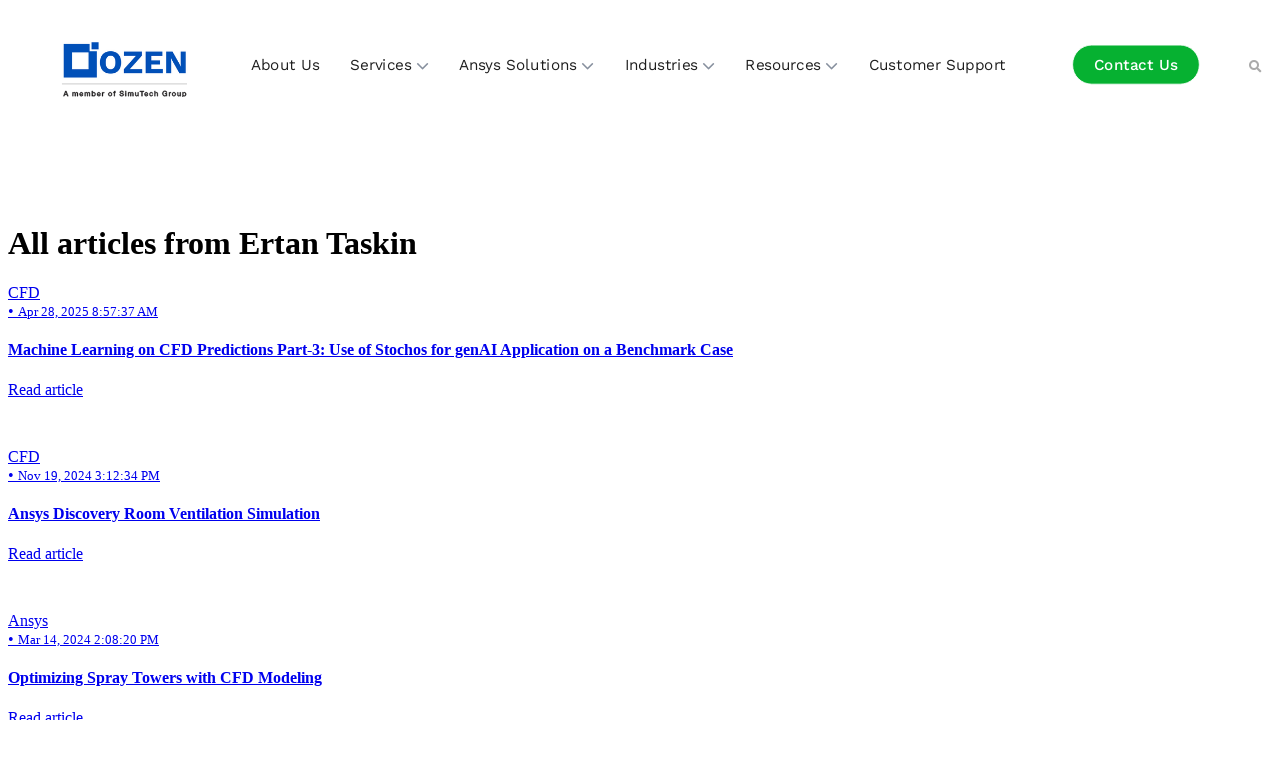

--- FILE ---
content_type: text/html; charset=UTF-8
request_url: https://blog.ozeninc.com/industry-applications/author/ertan-taskin
body_size: 12550
content:
<!doctype html><html lang="en"><head>
		<meta charset="utf-8">
		<title>Industry Applications | Ertan Taskin</title>
		<meta name="description" content="Library of Industry applications from Ozen Engineering">
		
		<link rel="SHORTCUT ICON" href="https://blog.ozeninc.com/hubfs/Ozen%20Favicon%20-%20Blue%20(2).png">
		
		
		
		
		<meta name="viewport" content="width=device-width, initial-scale=1">

    <script src="/hs/hsstatic/jquery-libs/static-1.1/jquery/jquery-1.7.1.js"></script>
<script>hsjQuery = window['jQuery'];</script>
    <meta property="og:description" content="Library of Industry applications from Ozen Engineering">
    <meta property="og:title" content="Industry Applications | Ertan Taskin">
    <meta name="twitter:description" content="Library of Industry applications from Ozen Engineering">
    <meta name="twitter:title" content="Industry Applications | Ertan Taskin">

    

    
    <style>
a.cta_button{-moz-box-sizing:content-box !important;-webkit-box-sizing:content-box !important;box-sizing:content-box !important;vertical-align:middle}.hs-breadcrumb-menu{list-style-type:none;margin:0px 0px 0px 0px;padding:0px 0px 0px 0px}.hs-breadcrumb-menu-item{float:left;padding:10px 0px 10px 10px}.hs-breadcrumb-menu-divider:before{content:'›';padding-left:10px}.hs-featured-image-link{border:0}.hs-featured-image{float:right;margin:0 0 20px 20px;max-width:50%}@media (max-width: 568px){.hs-featured-image{float:none;margin:0;width:100%;max-width:100%}}.hs-screen-reader-text{clip:rect(1px, 1px, 1px, 1px);height:1px;overflow:hidden;position:absolute !important;width:1px}
</style>

<link rel="stylesheet" href="https://blog.ozeninc.com/hubfs/hub_generated/template_assets/1/73475207574/1763752989871/template_base.min.css">
<link rel="stylesheet" href="https://blog.ozeninc.com/hubfs/hub_generated/template_assets/1/189568210831/1763753000742/template_base-overrides.min.css">
<link class="hs-async-css" rel="preload" href="https://blog.ozeninc.com/hubfs/hub_generated/template_assets/1/73476089737/1763752983918/template_sr-blog.min.css" as="style" onload="this.onload=null;this.rel='stylesheet'">
<noscript><link rel="stylesheet" href="https://blog.ozeninc.com/hubfs/hub_generated/template_assets/1/73476089737/1763752983918/template_sr-blog.min.css"></noscript>
<link rel="stylesheet" href="https://blog.ozeninc.com/hubfs/hub_generated/module_assets/1/126792839330/1746037124166/module_SR_Navigation_01.min.css">

<style>
	#hs_cos_wrapper_site_header-module-1 .header__container[data-topbar-fixed=false],
#hs_cos_wrapper_site_header-module-1 .header__container[data-topbar-fixed=true] .header__bottom {
  background:#ffffff;
  box-shadow:15px 25px 60px rgba(0,0,0,0%);
  --border-size:2px;
}

#hs_cos_wrapper_site_header-module-1 .header__container.header-scroll[data-topbar-fixed=false],
#hs_cos_wrapper_site_header-module-1 .header__container.header-scroll[data-topbar-fixed=true] .header__bottom { box-shadow:15px 25px 60px rgba(0,0,0,10%); }

#hs_cos_wrapper_site_header-module-1 .header__menu-item { color:#87909e; }

#hs_cos_wrapper_site_header-module-1 .btn-wrapper.btn-none-wrapper .cta-button,
#hs_cos_wrapper_site_header-module-1 .btn-wrapper.btn-none-wrapper .cta_button {
  color:#87909e;
  font-family:Poppins,sans-serif;
  font-style:normal;
  font-weight:normal;
  text-decoration:none;
  border:none !important;
  padding:0 !important;
}

#hs_cos_wrapper_site_header-module-1 .header__menu-link {
  color:inherit;
  font-size:14px;
  font-family:Poppins,sans-serif;
  font-style:normal;
  font-weight:normal;
  text-decoration:none;
}

#hs_cos_wrapper_site_header-module-1 .header__menu-item--depth-1>.header__menu-child-toggle svg { color:inherit; }

#hs_cos_wrapper_site_header-module-1 .header__menu-item--depth-1.header__menu-item:hover,
#hs_cos_wrapper_site_header-module-1 .header__menu-item--depth-1.header__menu-item:focus,
#hs_cos_wrapper_site_header-module-1 .btn-wrapper.btn-none-wrapper .cta-button:hover,
#hs_cos_wrapper_site_header-module-1 .btn-wrapper.btn-none-wrapper .cta-button:focus,
#hs_cos_wrapper_site_header-module-1 .btn-wrapper.btn-none-wrapper .cta_button:hover,
#hs_cos_wrapper_site_header-module-1 .btn-wrapper.btn-none-wrapper .cta_button:focus { color:#0C63FF; }

#hs_cos_wrapper_site_header-module-1 .header__menu-item--depth-1>.header__menu-link:active,
#hs_cos_wrapper_site_header-module-1 .header__menu-item--depth-1.header__menu-link--active-link { color:#0C63FF; }

#hs_cos_wrapper_site_header-module-1 .header__menu--desktop .header__menu-submenu { border-top:2px solid #0c63ff; }

#hs_cos_wrapper_site_header-module-1 .header__menu--mobile { background-color:#ffffff; }

#hs_cos_wrapper_site_header-module-1 .header__menu--mobile .header__menu-submenu { background-color:#ffffff; }

#hs_cos_wrapper_site_header-module-1 .header__menu-submenu { background-color:#ffffff; }

#hs_cos_wrapper_site_header-module-1 .header__container .header__menu-submenu .header__menu-item { color:#87909E; }

#hs_cos_wrapper_site_header-module-1 .header__container .header__menu--mobile .header__menu-submenu .header__menu-item { color:#87909E; }

#hs_cos_wrapper_site_header-module-1 .header__container .header__menu-submenu .header__menu-item:hover,
#hs_cos_wrapper_site_header-module-1 .header__container .header__menu-submenu .header__menu-item:focus {
  background-color:#ffffff;
  color:#0C63FF;
}

#hs_cos_wrapper_site_header-module-1 .header__container .header__menu-submenu .header__menu-item:active,
#hs_cos_wrapper_site_header-module-1 .header__container .header__menu-submenu .header__menu-link--active-link {
  background-color:#ffffff;
  color:#0C63FF;
}

#hs_cos_wrapper_site_header-module-1 .header__menu-back {
  font-family:Poppins,sans-serif;
  font-style:normal;
  font-weight:normal;
  text-decoration:none;
  color:#30343b;
  font-size:14px;
}

#hs_cos_wrapper_site_header-module-1 .header__menu-back:hover { color:#0C63FF; }

#hs_cos_wrapper_site_header-module-1 .header__menu-announcement {
  padding-top:0.5rem;
  padding-right:1rem;
  padding-bottom:0.5rem;
  padding-left:1rem;
  margin-top:0rem;
  margin-bottom:0rem;
}

#hs_cos_wrapper_site_header-module-1 .header__top {
  background-color:#0c63ff;
  transition:background-color 250ms ease;
}

#hs_cos_wrapper_site_header-module-1 .header__top:hover {
  background-color:#0c63ff;
  transition:background-color 250ms ease;
}

#hs_cos_wrapper_site_header-module-1 .header__menu--top .header__menu-item--depth-1:hover,
#hs_cos_wrapper_site_header-module-1 .header__menu--top .header__menu-item--depth-1:active,
#hs_cos_wrapper_site_header-module-1 .header__menu--top .header__menu-item--depth-1>.header__menu-link,
#hs_cos_wrapper_site_header-module-1 .header__menu--top .header__menu-item--depth-1.header__menu-link--active-link {
  color:#FFFFFF;
  font-size:12px;
  font-family:Poppins,sans-serif;
  font-style:normal;
  font-weight:normal;
  text-decoration:none;
}

#hs_cos_wrapper_site_header-module-1 .header__wrapper--top .lang_list_class li a,
#hs_cos_wrapper_site_header-module-1 .header__menu--top .header__menu-link { font-size:12px; }

#hs_cos_wrapper_site_header-module-1 .search--icon,
#hs_cos_wrapper_site_header-module-1 .hs-search-field__input { background:#F5F7F9; }

#hs_cos_wrapper_site_header-module-1 .hs-search-field__input:not([type='radio']):not([type='checkbox']):not([type='file']):not([type='submit']) { color:#30343B; }

#hs_cos_wrapper_site_header-module-1 .header__menu-submenu { transition:visibility 0s linear 300ms,opacity 300ms,top 300ms; }

#hs_cos_wrapper_site_header-module-1 .header__menu-item--open>.header__menu-submenu { transition:visibility 0s linear 0s,opacity 300ms,top 300ms,transform 300ms; }

#hs_cos_wrapper_site_header-module-1 .header__menu-item--depth-1[data-mega="true"] .header__menu-submenu.header__menu-submenu--level-3,
#hs_cos_wrapper_site_header-module-1 .header__menu-item--depth-1[data-mega="true"] .header__menu-item--open>.header__menu-submenu.header__menu-submenu--level-3 { transition:unset; }

#hs_cos_wrapper_site_header-module-1 .header__container[data-layout="mobile"] .header__menu-submenu { transition:visibility 0s linear 100ms,opacity 100ms,transform 300ms; }

#hs_cos_wrapper_site_header-module-1 .header__container[data-layout="mobile"] .header__menu-item--open>.header__menu-submenu { transition:visibility 0s linear 0s,opacity 100ms,transform 300ms; }

	/* Mega Menu */
	.header__container[data-layout='desktop'] .header__menu-item[data-mega='true'] .header__menu-submenu button.header__menu-link {
		background-color: #ffffff;
		color: #87909E !important;
	}
</style>

<link rel="stylesheet" href="https://blog.ozeninc.com/hubfs/hub_generated/module_assets/1/73476090758/1740786708346/module_Blog_Navbar_01.min.css">

<style>
	#hs_cos_wrapper_widget_1713298149376 .col-md-auto { gap:2rem; }

#hs_cos_wrapper_widget_1713298149376 .blog-nav {
  background-color:rgba(242,244,246,1.0);
  color:rgba(0,80,184,1.0);
  padding:20px;
}

#hs_cos_wrapper_widget_1713298149376 .btn-wrapper.btn-none-wrapper .cta_button:not(:hover),
#hs_cos_wrapper_widget_1713298149376 .btn-wrapper.btn-none-wrapper .cta-button:not(:hover) { color:rgba(0,80,184,1.0); }

#hs_cos_wrapper_widget_1713298149376 .blog-nav .hs-search-field svg,
#hs_cos_wrapper_widget_1713298149376 .blog-nav .hs-search-field svg g { fill:rgba(0,80,184,1.0); }

#hs_cos_wrapper_widget_1713298149376 .blog-nav .hs-search-field button:hover svg,
#hs_cos_wrapper_widget_1713298149376 .blog-nav .hs-search-field button:hover svg g { fill:rgba(0,80,184,1.0); }

#hs_cos_wrapper_widget_1713298149376 .hs-search-field__bar form input,
#hs_cos_wrapper_widget_1713298149376 .hs-search-field button {
  color:rgba(0,80,184,1.0);
  background:rgba(255,255,255,1.0);
  border:1px solid #C0D0DE;
}

#hs_cos_wrapper_widget_1713298149376 .hs-search-field button {
  border-left:none;
  border-top-right-radius:5px;
  border-bottom-right-radius:5px;
  aspect-ratio:1/1;
  min-width:40px;
}

</style>


	<style>
		#hs_cos_wrapper_widget_1713299800278 .sr-form {
  background-color:rgba(255,255,255,1.0);
  padding-top:3.0rem;
  padding-bottom:3.0rem;
  padding-left:3.0rem;
  padding-right:3.0rem;
}

	</style>
	

	<style>
		.widget_1713299800278 {background: linear-gradient(to bottom left, rgba(0, 80, 184, 1), rgba(31, 31, 31, 0.5), rgba(31, 31, 31, 1));
			border-top: 0px none #e5e7ea;
border-bottom: 0px none #e5e7ea;
;
		}
		.widget_1713299800278 .sr-cover-image {
			position: absolute;
			width: 100%;
			height: 100%;
			top: 0%;}.widget_1713299800278 {background: linear-gradient(to bottom left, rgba(0, 80, 184, 1), rgba(31, 31, 31, 0.5), rgba(31, 31, 31, 1));
		border-top: 0px none #e5e7ea;
border-bottom: 0px none #e5e7ea;

	}
    
	@media(min-width: 768px) and (max-width: 991.99px) {
	}
	@media(max-width: 767.99px) {
	}.widget_1713299800278.sr-padding-custom,
	.widget_1713299800278 .sr-padding-custom {
		padding-top: 80px;
padding-right: 0rem;
padding-bottom: 0px;
padding-left: 0rem;
margin-top: 0px;
margin-bottom: 0px;
;
	}
		.sr-hero-form-01 .sr-cover-inner {
			margin: 0 auto;
			width: 100%;
		}
		.sr-hero-form-01 .height-auto     { min-height: 0vh; }
		.sr-hero-form-01 .height-small    { padding: 8rem 0; }
		.sr-hero-form-01 .height-medium   { padding: 14rem 0; }
		.sr-hero-form-01 .height-large    { padding: 20rem 0; }
		.sr-hero-form-01 .height-full     { min-height: 100vh; }
		.sr-hero-form-01 .sr-form {
			overflow: hidden;
			width: 100%;
		}
		.widget_1713299800278 .hubspot-link__container {
			display: none !important;
		}
		.sr-hero-form-01 fieldset.form-columns-2 .input:nth-child(1) {
			margin-right: 0;
		}
		.sr-hero-form-01 textarea {
			min-height: 120px;
		}
	</style>
	

		<style>
			.widget_1652461206083 {
		border-top: 0px none #e5e7ea;
border-bottom: 0px none #e5e7ea;

	}
    
	@media(min-width: 768px) and (max-width: 991.99px) {
	}
	@media(max-width: 767.99px) {
	}.widget_1652461206083.sr-padding-custom,
	.widget_1652461206083 .sr-padding-custom {
		padding-top: 2rem;
padding-right: 0rem;
padding-bottom: 2rem;
padding-left: 0rem;
margin-top: 0rem;
margin-bottom: 0rem;
;
	}
			.sr-footer-min p {
				margin: 0;
				padding: 0;
			}
			.sr-footer-min p a {
				border-color: inherit;
			}

		</style>
	
<style>
  @font-face {
    font-family: "Poppins";
    font-weight: 400;
    font-style: normal;
    font-display: swap;
    src: url("/_hcms/googlefonts/Poppins/regular.woff2") format("woff2"), url("/_hcms/googlefonts/Poppins/regular.woff") format("woff");
  }
  @font-face {
    font-family: "Poppins";
    font-weight: 700;
    font-style: normal;
    font-display: swap;
    src: url("/_hcms/googlefonts/Poppins/700.woff2") format("woff2"), url("/_hcms/googlefonts/Poppins/700.woff") format("woff");
  }
  @font-face {
    font-family: "Work Sans";
    font-weight: 700;
    font-style: normal;
    font-display: swap;
    src: url("/_hcms/googlefonts/Work_Sans/700.woff2") format("woff2"), url("/_hcms/googlefonts/Work_Sans/700.woff") format("woff");
  }
  @font-face {
    font-family: "Work Sans";
    font-weight: 400;
    font-style: normal;
    font-display: swap;
    src: url("/_hcms/googlefonts/Work_Sans/regular.woff2") format("woff2"), url("/_hcms/googlefonts/Work_Sans/regular.woff") format("woff");
  }
  @font-face {
    font-family: "Work Sans";
    font-weight: 500;
    font-style: normal;
    font-display: swap;
    src: url("/_hcms/googlefonts/Work_Sans/500.woff2") format("woff2"), url("/_hcms/googlefonts/Work_Sans/500.woff") format("woff");
  }
  @font-face {
    font-family: "Work Sans";
    font-weight: 600;
    font-style: normal;
    font-display: swap;
    src: url("/_hcms/googlefonts/Work_Sans/600.woff2") format("woff2"), url("/_hcms/googlefonts/Work_Sans/600.woff") format("woff");
  }
  @font-face {
    font-family: "Work Sans";
    font-weight: 400;
    font-style: normal;
    font-display: swap;
    src: url("/_hcms/googlefonts/Work_Sans/regular.woff2") format("woff2"), url("/_hcms/googlefonts/Work_Sans/regular.woff") format("woff");
  }
</style>

<!-- Editor Styles -->
<style id="hs_editor_style" type="text/css">
.blog_footer-row-0-force-full-width-section > .row-fluid {
  max-width: none !important;
}
/* HubSpot Non-stacked Media Query Styles */
@media (min-width:768px) {
  .blog_footer-row-0-vertical-alignment > .row-fluid {
    display: -ms-flexbox !important;
    -ms-flex-direction: row;
    display: flex !important;
    flex-direction: row;
  }
  .cell_16902321104902-vertical-alignment {
    display: -ms-flexbox !important;
    -ms-flex-direction: column !important;
    -ms-flex-pack: center !important;
    display: flex !important;
    flex-direction: column !important;
    justify-content: center !important;
  }
  .cell_16902321104902-vertical-alignment > div {
    flex-shrink: 0 !important;
  }
}
/* HubSpot Styles (default) */
.blog_footer-row-0-background-layers {
  background-image: linear-gradient(to bottom, rgba(0, 80, 184, 1), rgba(31, 31, 31, 1)) !important;
  background-position: left top !important;
  background-size: auto !important;
  background-repeat: no-repeat !important;
}
</style>
    

    
<!--  Added by GoogleAnalytics integration -->
<script>
var _hsp = window._hsp = window._hsp || [];
_hsp.push(['addPrivacyConsentListener', function(consent) { if (consent.allowed || (consent.categories && consent.categories.analytics)) {
  (function(i,s,o,g,r,a,m){i['GoogleAnalyticsObject']=r;i[r]=i[r]||function(){
  (i[r].q=i[r].q||[]).push(arguments)},i[r].l=1*new Date();a=s.createElement(o),
  m=s.getElementsByTagName(o)[0];a.async=1;a.src=g;m.parentNode.insertBefore(a,m)
})(window,document,'script','//www.google-analytics.com/analytics.js','ga');
  ga('create','UA-48888108-2','auto');
  ga('send','pageview');
}}]);
</script>

<!-- /Added by GoogleAnalytics integration -->

<!--  Added by GoogleAnalytics4 integration -->
<script>
var _hsp = window._hsp = window._hsp || [];
window.dataLayer = window.dataLayer || [];
function gtag(){dataLayer.push(arguments);}

var useGoogleConsentModeV2 = true;
var waitForUpdateMillis = 1000;


if (!window._hsGoogleConsentRunOnce) {
  window._hsGoogleConsentRunOnce = true;

  gtag('consent', 'default', {
    'ad_storage': 'denied',
    'analytics_storage': 'denied',
    'ad_user_data': 'denied',
    'ad_personalization': 'denied',
    'wait_for_update': waitForUpdateMillis
  });

  if (useGoogleConsentModeV2) {
    _hsp.push(['useGoogleConsentModeV2'])
  } else {
    _hsp.push(['addPrivacyConsentListener', function(consent){
      var hasAnalyticsConsent = consent && (consent.allowed || (consent.categories && consent.categories.analytics));
      var hasAdsConsent = consent && (consent.allowed || (consent.categories && consent.categories.advertisement));

      gtag('consent', 'update', {
        'ad_storage': hasAdsConsent ? 'granted' : 'denied',
        'analytics_storage': hasAnalyticsConsent ? 'granted' : 'denied',
        'ad_user_data': hasAdsConsent ? 'granted' : 'denied',
        'ad_personalization': hasAdsConsent ? 'granted' : 'denied'
      });
    }]);
  }
}

gtag('js', new Date());
gtag('set', 'developer_id.dZTQ1Zm', true);
gtag('config', 'G-F6TG1QD62V');
</script>
<script async src="https://www.googletagmanager.com/gtag/js?id=G-F6TG1QD62V"></script>

<!-- /Added by GoogleAnalytics4 integration -->

<!--  Added by GoogleTagManager integration -->
<script>
var _hsp = window._hsp = window._hsp || [];
window.dataLayer = window.dataLayer || [];
function gtag(){dataLayer.push(arguments);}

var useGoogleConsentModeV2 = true;
var waitForUpdateMillis = 1000;



var hsLoadGtm = function loadGtm() {
    if(window._hsGtmLoadOnce) {
      return;
    }

    if (useGoogleConsentModeV2) {

      gtag('set','developer_id.dZTQ1Zm',true);

      gtag('consent', 'default', {
      'ad_storage': 'denied',
      'analytics_storage': 'denied',
      'ad_user_data': 'denied',
      'ad_personalization': 'denied',
      'wait_for_update': waitForUpdateMillis
      });

      _hsp.push(['useGoogleConsentModeV2'])
    }

    (function(w,d,s,l,i){w[l]=w[l]||[];w[l].push({'gtm.start':
    new Date().getTime(),event:'gtm.js'});var f=d.getElementsByTagName(s)[0],
    j=d.createElement(s),dl=l!='dataLayer'?'&l='+l:'';j.async=true;j.src=
    'https://www.googletagmanager.com/gtm.js?id='+i+dl;f.parentNode.insertBefore(j,f);
    })(window,document,'script','dataLayer','GTM-N7FDHGC');

    window._hsGtmLoadOnce = true;
};

_hsp.push(['addPrivacyConsentListener', function(consent){
  if(consent.allowed || (consent.categories && consent.categories.analytics)){
    hsLoadGtm();
  }
}]);

</script>

<!-- /Added by GoogleTagManager integration -->



<meta property="og:url" content="https://blog.ozeninc.com/industry-applications/author/ertan-taskin">
<meta property="og:type" content="blog">
<meta name="twitter:card" content="summary">
<link rel="alternate" type="application/rss+xml" href="https://blog.ozeninc.com/industry-applications/rss.xml">
<meta name="twitter:domain" content="blog.ozeninc.com">
<script src="//platform.linkedin.com/in.js" type="text/javascript">
    lang: en_US
</script>

<meta http-equiv="content-language" content="en">





<!-- DO NOT DELETE THESE LINES -->
<meta name="generator" content="HubSpot"></head><body class="blog ">
<!--  Added by GoogleTagManager integration -->
<noscript><iframe src="https://www.googletagmanager.com/ns.html?id=GTM-N7FDHGC" height="0" width="0" style="display:none;visibility:hidden"></iframe></noscript>

<!-- /Added by GoogleTagManager integration -->
<iframe id="ozen-nav" src="https://www.ozeninc.com/hubspot-header/?src=https://blog.ozeninc.com/industry-applications"></iframe>
<style>
  #ozen-nav { 
    border: none;
    z-Index: 200 !important; 
	width:calc(100vw);
    height: calc(100vh); 
    position: relative;
  }
  @media screen and ( max-width: 1239px ) {
    .blog-nav {
      padding-top:30px !important; 
    }
  }
  .sr-blog-listing-02 .article-panel:hover {
   	border: 1px solid #0050b8; 
  }
</style>
<script>
window.addEventListener('load',() => {   
  const ozenMask = document.getElementById('ozen-mask');
  const ozenNav = document.getElementById('ozen-nav');
  const hsDivs = document.querySelectorAll('div[data-global-resource-path],.featured-image-hero');
  const hsSearch = document.querySelectorAll('.hs-search-field');
  var hsMain = document.querySelector('.body_dnd_area');

  [hsDivs[0], hsDivs[hsDivs.length-1],...hsSearch].forEach(hsDiv => { hsDiv.style.display = 'none' });
  hsDivs[1].style.marginTop = 'calc(-100vh + 168px)';
  
  if (!hsMain) {
    hsMain = document.querySelector('.sr-blog-post');
  }
  
  if (hsMain) {
  	Object.assign(hsMain.style, {
    	position: 'relative',
    	zIndex: 200
  	});
  }
  hsDivs.forEach(hsDiv => {
  	Object.assign(hsDiv.style, {
    	position: 'relative',
    	zIndex: 200
  	});
  });
  window.addEventListener('message',(e) => {
    hsDivs.forEach(hsDiv => {
  	  hsDiv.style.zIndex = e.data === 'onNav' ? 1 : 200;
      if (hsMain) hsMain.style.zIndex = e.data === 'onNav' ? 1 : 200;
    });
  });
  
  const ctaButton = document.querySelector('a.cta-button');
  if (ctaButton) {
   	ctaButton.setAttribute('href','/industry-applications'); 
  }
  
});
</script>
		
		
		
		
	

	

	

		
			
			
				<div data-global-resource-path="@marketplace/Sprocket_Rocket/sr-theme-free/templates/partials/site_header.html"><div class="container-fluid">
<div class="row-fluid-wrapper">
<div class="row-fluid">
<div class="span12 widget-span widget-type-cell " style="" data-widget-type="cell" data-x="0" data-w="12">

<div class="row-fluid-wrapper row-depth-1 row-number-1 dnd-section">
<div class="row-fluid ">
<div class="span12 widget-span widget-type-custom_widget dnd-module" style="" data-widget-type="custom_widget" data-x="0" data-w="12">
<div id="hs_cos_wrapper_site_header-module-1" class="hs_cos_wrapper hs_cos_wrapper_widget hs_cos_wrapper_type_module" style="" data-hs-cos-general-type="widget" data-hs-cos-type="module">
































<header class="header__container header__container--left" data-fixed="true" data-scroll="true" data-transparent="false" data-type="mega" data-topbar-fixed="true">
	<a class="skip-main bg-dark text-white" href="#main">Skip to main content</a>
	<script>
		
		const header = document.querySelector('.header__container');
		const device = window.matchMedia("(max-width: 767px)");
		device.addListener(handleDeviceChange);
		function handleDeviceChange(e) {
			header.dataset.layout = e.matches ? 'mobile' : 'desktop';
		}
		handleDeviceChange(device);
	</script>
	
	
	<div class="header__top header__top-none">
		<div class="container-xl">
			<div class="header__wrapper header__wrapper--top header__menu--align-justify search-top" data-icons="0" data-length="1">
				
			</div> 
		</div> 
	</div> 
	
	
	<div class="header__bottom">
		<div class="container-xl">
			<div class="header__wrapper header__wrapper--bottom">
				
				<div class="header__logo-col">
					
<div class="header__logo">
  
	<a href="https://www.ozeninc.com/" role="link" class="header__logo-link">
	

		
		
		<img class="header__logo-image header__logo-default logo-hide" src="https://blog.ozeninc.com/hs-fs/hubfs/Ozen-Blue%20Logo-Transparent%201.png?width=250&amp;height=100&amp;name=Ozen-Blue%20Logo-Transparent%201.png" loading="eager" alt="Ozen Engineering Inc." height="100" width="250" srcset="https://blog.ozeninc.com/hs-fs/hubfs/Ozen-Blue%20Logo-Transparent%201.png?width=125&amp;height=50&amp;name=Ozen-Blue%20Logo-Transparent%201.png 125w, https://blog.ozeninc.com/hs-fs/hubfs/Ozen-Blue%20Logo-Transparent%201.png?width=250&amp;height=100&amp;name=Ozen-Blue%20Logo-Transparent%201.png 250w, https://blog.ozeninc.com/hs-fs/hubfs/Ozen-Blue%20Logo-Transparent%201.png?width=375&amp;height=150&amp;name=Ozen-Blue%20Logo-Transparent%201.png 375w, https://blog.ozeninc.com/hs-fs/hubfs/Ozen-Blue%20Logo-Transparent%201.png?width=500&amp;height=200&amp;name=Ozen-Blue%20Logo-Transparent%201.png 500w, https://blog.ozeninc.com/hs-fs/hubfs/Ozen-Blue%20Logo-Transparent%201.png?width=625&amp;height=250&amp;name=Ozen-Blue%20Logo-Transparent%201.png 625w, https://blog.ozeninc.com/hs-fs/hubfs/Ozen-Blue%20Logo-Transparent%201.png?width=750&amp;height=300&amp;name=Ozen-Blue%20Logo-Transparent%201.png 750w" sizes="(max-width: 250px) 100vw, 250px">
		

		
    	
		<img class="header__logo-image header__logo-scroll" src="https://blog.ozeninc.com/hs-fs/hubfs/Ozen-Blue%20Logo-Transparent%201.png?width=250&amp;height=100&amp;name=Ozen-Blue%20Logo-Transparent%201.png" loading="eager" alt="Ozen Engineering Inc" height="100" width="250" srcset="https://blog.ozeninc.com/hs-fs/hubfs/Ozen-Blue%20Logo-Transparent%201.png?width=125&amp;height=50&amp;name=Ozen-Blue%20Logo-Transparent%201.png 125w, https://blog.ozeninc.com/hs-fs/hubfs/Ozen-Blue%20Logo-Transparent%201.png?width=250&amp;height=100&amp;name=Ozen-Blue%20Logo-Transparent%201.png 250w, https://blog.ozeninc.com/hs-fs/hubfs/Ozen-Blue%20Logo-Transparent%201.png?width=375&amp;height=150&amp;name=Ozen-Blue%20Logo-Transparent%201.png 375w, https://blog.ozeninc.com/hs-fs/hubfs/Ozen-Blue%20Logo-Transparent%201.png?width=500&amp;height=200&amp;name=Ozen-Blue%20Logo-Transparent%201.png 500w, https://blog.ozeninc.com/hs-fs/hubfs/Ozen-Blue%20Logo-Transparent%201.png?width=625&amp;height=250&amp;name=Ozen-Blue%20Logo-Transparent%201.png 625w, https://blog.ozeninc.com/hs-fs/hubfs/Ozen-Blue%20Logo-Transparent%201.png?width=750&amp;height=300&amp;name=Ozen-Blue%20Logo-Transparent%201.png 750w" sizes="(max-width: 250px) 100vw, 250px">
		

		
		

	
	</a>
	
</div>

				</div>
				
				<div class="header__menu-col m-right-auto">
					
<nav class="header__menu header__menu--desktop" aria-label="Desktop navigation">
	<ul class="header__menu-wrapper list-unstyled my-0 has-next-true">
		


	








<li class="header__menu-item header__menu-item--depth-1   hs-skip-lang-url-rewrite" data-mega="false">
	
	<a class="header__menu-link" href="https://www.ozeninc.com/">Home</a>
	
</li>





<li class="header__menu-item header__menu-item--depth-1   hs-skip-lang-url-rewrite" data-mega="false">
	
	<a class="header__menu-link" href="https://www.ozeninc.com/ansys-software/">Software</a>
	
</li>





<li class="header__menu-item header__menu-item--depth-1   hs-skip-lang-url-rewrite" data-mega="false">
	
	<a class="header__menu-link" href="https://www.ozeninc.com/industry-solutions/">Industry</a>
	
</li>





	

	

	

	

<li class="header__menu-item header__menu-item--depth-1 header__menu-item--has-submenu  hs-skip-lang-url-rewrite" data-mega="false">
	
	
	
	<a class="header__menu-link header__menu-link--toggle no-button" aria-haspopup="true" aria-expanded="false" href="https://www.ozeninc.com/consulting/">
		<span class="show-for-sr">Show submenu for Services</span>
		<span>Services</span>
		<svg class="header__menu-child-toggle" width="10" height="7" viewbox="0 0 10 7" fill="none" xmlns="http://www.w3.org/2000/svg">
			<path fill-rule="evenodd" clip-rule="evenodd" d="M8.82082 0L5 3.82082L1.17918 0L0 1.17914L5 6.17914L10 1.17914L8.82082 0Z" fill="#87909E" />
		</svg>
	</a>
	<ul class="header__menu-submenu header__menu-submenu--level-2 list-unstyled m-0">
		
		
		
		


<li class="header__menu-item header__menu-item--depth-2   hs-skip-lang-url-rewrite" data-mega="false">
	
	<a class="header__menu-link" href="https://www.ozeninc.com/consulting/">Consulting</a>
	
</li>

		
		


<li class="header__menu-item header__menu-item--depth-2   hs-skip-lang-url-rewrite" data-mega="false">
	
	<a class="header__menu-link" href="https://www.ozeninc.com/mentoring/">Mentoring</a>
	
</li>

		
		


<li class="header__menu-item header__menu-item--depth-2   hs-skip-lang-url-rewrite" data-mega="false">
	
	<a class="header__menu-link" href="https://www.ozeninc.com/training/">Training</a>
	
</li>

		
		


<li class="header__menu-item header__menu-item--depth-2   hs-skip-lang-url-rewrite" data-mega="false">
	
	<a class="header__menu-link" href="https://blog.ozeninc.com/industry-applications">Expertise</a>
	
</li>

		
	</ul>
	
	
</li>





	

	

	

	

<li class="header__menu-item header__menu-item--depth-1 header__menu-item--has-submenu  hs-skip-lang-url-rewrite" data-mega="false">
	
	
	
	<a class="header__menu-link header__menu-link--toggle no-button" aria-haspopup="true" aria-expanded="false" href="https://blog.ozeninc.com/resources">
		<span class="show-for-sr">Show submenu for Resources</span>
		<span>Resources</span>
		<svg class="header__menu-child-toggle" width="10" height="7" viewbox="0 0 10 7" fill="none" xmlns="http://www.w3.org/2000/svg">
			<path fill-rule="evenodd" clip-rule="evenodd" d="M8.82082 0L5 3.82082L1.17918 0L0 1.17914L5 6.17914L10 1.17914L8.82082 0Z" fill="#87909E" />
		</svg>
	</a>
	<ul class="header__menu-submenu header__menu-submenu--level-2 list-unstyled m-0">
		
		
		
		


<li class="header__menu-item header__menu-item--depth-2   hs-skip-lang-url-rewrite" data-mega="false">
	
	<a class="header__menu-link" href="https://www.ozeninc.com/events/">Events</a>
	
</li>

		
		


<li class="header__menu-item header__menu-item--depth-2   hs-skip-lang-url-rewrite" data-mega="false">
	
	<a class="header__menu-link" href="https://www.youtube.com/c/OzenEngineeringSimulation">Videos</a>
	
</li>

		
		


<li class="header__menu-item header__menu-item--depth-2   hs-skip-lang-url-rewrite" data-mega="false">
	
	<a class="header__menu-link" href="https://www.ozeninc.com/help-center/">FAQ</a>
	
</li>

		
		


<li class="header__menu-item header__menu-item--depth-2   hs-skip-lang-url-rewrite" data-mega="false">
	
	<a class="header__menu-link" href="https://support.ozeninc.com/help-center">Knowledge Base</a>
	
</li>

		
	</ul>
	
	
</li>





<li class="header__menu-item header__menu-item--depth-1   hs-skip-lang-url-rewrite" data-mega="false">
	
	<a class="header__menu-link" href="https://www.ozeninc.com/customer-support/">Support</a>
	
</li>



		
	</ul>
</nav>


					
<div class="header__menu-container header__menu-container--mobile">
	<button class="header__menu-toggle header__menu-toggle--open header__menu-toggle--show no-button">
		<span class="show-for-sr">Open main navigation</span>
		<svg width="26" height="16" viewbox="0 0 26 16" fill="none" xmlns="http://www.w3.org/2000/svg">
			<rect y="14" width="26" height="2" fill="#30343B" />
			<rect y="7" width="26" height="2" fill="#30343B" />
			<rect width="26" height="2" fill="#30343B" />
		</svg>
	</button>
	<button class="header__menu-toggle header__menu-toggle--close no-button">
		<span class="show-for-sr">Close main navigation</span>
		<svg width="21" height="21" viewbox="0 0 21 21" fill="none" xmlns="http://www.w3.org/2000/svg">
			<rect x="1" y="19" width="26" height="2" transform="rotate(-45 1 19)" fill="#30343B" />
			<rect x="2" y="1" width="26" height="2" transform="rotate(45 2 1)" fill="#30343B" />
		</svg>
	</button>
	<nav class="header__menu header__menu--mobile" aria-label="Mobile navigation" tabindex="-1">
		<ul class="header__menu-wrapper list-unstyled m-0">
			


	








<li class="header__menu-item header__menu-item--depth-1   hs-skip-lang-url-rewrite" data-mega="false">
	
	<a class="header__menu-link" href="https://www.ozeninc.com/">Home</a>
	
</li>





<li class="header__menu-item header__menu-item--depth-1   hs-skip-lang-url-rewrite" data-mega="false">
	
	<a class="header__menu-link" href="https://www.ozeninc.com/ansys-software/">Software</a>
	
</li>





<li class="header__menu-item header__menu-item--depth-1   hs-skip-lang-url-rewrite" data-mega="false">
	
	<a class="header__menu-link" href="https://www.ozeninc.com/industry-solutions/">Industry</a>
	
</li>





	

	

	

	

<li class="header__menu-item header__menu-item--depth-1 header__menu-item--has-submenu  hs-skip-lang-url-rewrite" data-mega="false">
	
	
	
	<button class="header__menu-link header__menu-link--toggle no-button" aria-haspopup="true" aria-expanded="false">
		<span class="show-for-sr">Show submenu for Services</span>
		<span>Services</span>
		<svg class="header__menu-child-toggle" width="10" height="7" viewbox="0 0 10 7" fill="none" xmlns="http://www.w3.org/2000/svg">
			<path fill-rule="evenodd" clip-rule="evenodd" d="M8.82082 0L5 3.82082L1.17918 0L0 1.17914L5 6.17914L10 1.17914L8.82082 0Z" fill="#87909E" />
		</svg>
	</button>
	<ul class="header__menu-submenu header__menu-submenu--level-2 list-unstyled m-0">
		
		<li class="header__menu-item header__menu-item--depth-1 hs-skip-lang-url-rewrite">
			<button class="header__menu-link header__menu-back">
				<svg width="7" height="10" viewbox="0 0 7 10" fill="none" xmlns="http://www.w3.org/2000/svg">
					<path fill-rule="evenodd" clip-rule="evenodd" d="M6.17993 1.17918L2.35858 5L6.17993 8.82082L5.00063 10L-6.81877e-05 5L5.00063 0L6.17993 1.17918Z" fill="#30343B" />
				</svg>
				Services
			</button>
		</li>
	    
	    <li class="header__menu-item header__menu-item--depth-1 header__menu-item--has-submenu  hs-skip-lang-url-rewrite" data-mega="false">
	        <a class="header__menu-link" href="https://www.ozeninc.com/consulting/">Services</a>
	    </li>
		
	    
		
		
		


<li class="header__menu-item header__menu-item--depth-2   hs-skip-lang-url-rewrite" data-mega="false">
	
	<a class="header__menu-link" href="https://www.ozeninc.com/consulting/">Consulting</a>
	
</li>

		
		


<li class="header__menu-item header__menu-item--depth-2   hs-skip-lang-url-rewrite" data-mega="false">
	
	<a class="header__menu-link" href="https://www.ozeninc.com/mentoring/">Mentoring</a>
	
</li>

		
		


<li class="header__menu-item header__menu-item--depth-2   hs-skip-lang-url-rewrite" data-mega="false">
	
	<a class="header__menu-link" href="https://www.ozeninc.com/training/">Training</a>
	
</li>

		
		


<li class="header__menu-item header__menu-item--depth-2   hs-skip-lang-url-rewrite" data-mega="false">
	
	<a class="header__menu-link" href="https://blog.ozeninc.com/industry-applications">Expertise</a>
	
</li>

		
	</ul>
	
	
</li>





	

	

	

	

<li class="header__menu-item header__menu-item--depth-1 header__menu-item--has-submenu  hs-skip-lang-url-rewrite" data-mega="false">
	
	
	
	<button class="header__menu-link header__menu-link--toggle no-button" aria-haspopup="true" aria-expanded="false">
		<span class="show-for-sr">Show submenu for Resources</span>
		<span>Resources</span>
		<svg class="header__menu-child-toggle" width="10" height="7" viewbox="0 0 10 7" fill="none" xmlns="http://www.w3.org/2000/svg">
			<path fill-rule="evenodd" clip-rule="evenodd" d="M8.82082 0L5 3.82082L1.17918 0L0 1.17914L5 6.17914L10 1.17914L8.82082 0Z" fill="#87909E" />
		</svg>
	</button>
	<ul class="header__menu-submenu header__menu-submenu--level-2 list-unstyled m-0">
		
		<li class="header__menu-item header__menu-item--depth-1 hs-skip-lang-url-rewrite">
			<button class="header__menu-link header__menu-back">
				<svg width="7" height="10" viewbox="0 0 7 10" fill="none" xmlns="http://www.w3.org/2000/svg">
					<path fill-rule="evenodd" clip-rule="evenodd" d="M6.17993 1.17918L2.35858 5L6.17993 8.82082L5.00063 10L-6.81877e-05 5L5.00063 0L6.17993 1.17918Z" fill="#30343B" />
				</svg>
				Resources
			</button>
		</li>
	    
	    <li class="header__menu-item header__menu-item--depth-1 header__menu-item--has-submenu  hs-skip-lang-url-rewrite" data-mega="false">
	        <a class="header__menu-link" href="https://blog.ozeninc.com/resources">Resources</a>
	    </li>
		
	    
		
		
		


<li class="header__menu-item header__menu-item--depth-2   hs-skip-lang-url-rewrite" data-mega="false">
	
	<a class="header__menu-link" href="https://www.ozeninc.com/events/">Events</a>
	
</li>

		
		


<li class="header__menu-item header__menu-item--depth-2   hs-skip-lang-url-rewrite" data-mega="false">
	
	<a class="header__menu-link" href="https://www.youtube.com/c/OzenEngineeringSimulation">Videos</a>
	
</li>

		
		


<li class="header__menu-item header__menu-item--depth-2   hs-skip-lang-url-rewrite" data-mega="false">
	
	<a class="header__menu-link" href="https://www.ozeninc.com/help-center/">FAQ</a>
	
</li>

		
		


<li class="header__menu-item header__menu-item--depth-2   hs-skip-lang-url-rewrite" data-mega="false">
	
	<a class="header__menu-link" href="https://support.ozeninc.com/help-center">Knowledge Base</a>
	
</li>

		
	</ul>
	
	
</li>





<li class="header__menu-item header__menu-item--depth-1   hs-skip-lang-url-rewrite" data-mega="false">
	
	<a class="header__menu-link" href="https://www.ozeninc.com/customer-support/">Support</a>
	
</li>



			
			
			<li>
				
















<div class="hs-search-field hs-search-field__mobile form-wrapper-sm" style="--search-bg: #F5F7F9;">
	<div class="hs-search-field__bar">
		<form data-hs-do-not-collect="true" class="hs-search-field__form" action="/hs-search-results" name="search-form">
			<div class="btn-wrapper btn-wrapper-sm">
				<button class="hs-search-field__button cta-button search--icon" aria-label="Search">
					<svg width="10" height="10" viewbox="0 0 10 10" fill="none" xmlns="http://www.w3.org/2000/svg">
						<g clip-path="url(#clip0_1926_7445)">
							<path d="M9.77772 8.69002L7.71642 6.6288C8.21318 5.91171 8.46168 5.11229 8.46168 4.23097C8.46168 3.65806 8.35046 3.11014 8.12801 2.58733C7.90572 2.06443 7.6052 1.61373 7.22659 1.23512C6.84799 0.856518 6.39735 0.556003 5.87456 0.333684C5.3516 0.111302 4.80372 0.00012207 4.23081 0.00012207C3.65794 0.00012207 3.11002 0.111302 2.58721 0.333684C2.06431 0.556003 1.61361 0.856518 1.235 1.23512C0.856354 1.61373 0.555881 2.06451 0.333541 2.58733C0.11118 3.1102 0 3.65806 0 4.23097C0 4.80384 0.11118 5.35158 0.333541 5.87454C0.55586 6.39735 0.856354 6.84798 1.235 7.22659C1.61361 7.60532 2.06439 7.90571 2.58721 8.12816C3.11008 8.3505 3.65794 8.46166 4.23081 8.46166C5.11232 8.46166 5.91161 8.21313 6.62874 7.71642L8.69004 9.77166C8.83427 9.92386 9.01432 10 9.23085 10C9.43917 10 9.61956 9.92388 9.77168 9.77166C9.92387 9.61947 10 9.43917 10 9.23085C10.0001 9.01863 9.92597 8.83826 9.77772 8.69002ZM6.13287 6.13283C5.60604 6.65974 4.97207 6.92319 4.23081 6.92319C3.48968 6.92319 2.85571 6.65968 2.32883 6.13283C1.80195 5.60599 1.53853 4.97211 1.53853 4.23085C1.53853 3.48972 1.80202 2.85564 2.32883 2.32887C2.8556 1.80197 3.48968 1.53857 4.23081 1.53857C4.97198 1.53857 5.60596 1.80208 6.13287 2.32887C6.65979 2.85564 6.92322 3.48972 6.92322 4.23085C6.92322 4.97211 6.65971 5.60599 6.13287 6.13283Z" fill="#30343B" />
						</g>
						<defs>
							<clippath id="clip0_1926_7445">
								<rect width="10" height="10" fill="white" />
							</clippath>
						</defs>
					</svg>
				</button>
			</div>
			<label class="hs-search-field__label show-for-sr " for="site_header-module-1-input">Search</label>
			<input role="combobox" aria-expanded="false" aria-label="This is a search field" type="search" class="hs-search-field__input" id="site_header-module-1-input" name="q" placeholder="Search">

			
			<input type="hidden" name="type" value="SITE_PAGE">
			
			
			
			<input type="hidden" name="type" value="BLOG_POST">
			<input type="hidden" name="type" value="LISTING_PAGE">
			
			
			<input type="hidden" name="type" value="KNOWLEDGE_ARTICLE">
			
		</form>
	</div>
	<div id="sr-messenger" class="hs-search-sr-message-container show-for-sr" role="status" aria-live="polite" aria-atomic="true">
	</div>
</div>

			</li>
			
			

		</ul>
		
		


	</nav>
</div>


				</div>
				
				
				<div class="header__search-col search closed hidden-phone buttons-false">
					
















<div class="hs-search-field hs-search-field__desktop " style="--search-bg: #F5F7F9;">
	<div class="hs-search-field__bar">
		<form data-hs-do-not-collect="true" class="hs-search-field__form" action="/hs-search-results" name="search-form">
			<div class="btn-wrapper btn-wrapper-sm">
				<button class="hs-search-field__button cta-button search--icon" aria-label="Search">
					<svg width="10" height="10" viewbox="0 0 10 10" fill="none" xmlns="http://www.w3.org/2000/svg">
						<g clip-path="url(#clip0_1926_7445)">
							<path d="M9.77772 8.69002L7.71642 6.6288C8.21318 5.91171 8.46168 5.11229 8.46168 4.23097C8.46168 3.65806 8.35046 3.11014 8.12801 2.58733C7.90572 2.06443 7.6052 1.61373 7.22659 1.23512C6.84799 0.856518 6.39735 0.556003 5.87456 0.333684C5.3516 0.111302 4.80372 0.00012207 4.23081 0.00012207C3.65794 0.00012207 3.11002 0.111302 2.58721 0.333684C2.06431 0.556003 1.61361 0.856518 1.235 1.23512C0.856354 1.61373 0.555881 2.06451 0.333541 2.58733C0.11118 3.1102 0 3.65806 0 4.23097C0 4.80384 0.11118 5.35158 0.333541 5.87454C0.55586 6.39735 0.856354 6.84798 1.235 7.22659C1.61361 7.60532 2.06439 7.90571 2.58721 8.12816C3.11008 8.3505 3.65794 8.46166 4.23081 8.46166C5.11232 8.46166 5.91161 8.21313 6.62874 7.71642L8.69004 9.77166C8.83427 9.92386 9.01432 10 9.23085 10C9.43917 10 9.61956 9.92388 9.77168 9.77166C9.92387 9.61947 10 9.43917 10 9.23085C10.0001 9.01863 9.92597 8.83826 9.77772 8.69002ZM6.13287 6.13283C5.60604 6.65974 4.97207 6.92319 4.23081 6.92319C3.48968 6.92319 2.85571 6.65968 2.32883 6.13283C1.80195 5.60599 1.53853 4.97211 1.53853 4.23085C1.53853 3.48972 1.80202 2.85564 2.32883 2.32887C2.8556 1.80197 3.48968 1.53857 4.23081 1.53857C4.97198 1.53857 5.60596 1.80208 6.13287 2.32887C6.65979 2.85564 6.92322 3.48972 6.92322 4.23085C6.92322 4.97211 6.65971 5.60599 6.13287 6.13283Z" fill="#30343B" />
						</g>
						<defs>
							<clippath id="clip0_1926_7445">
								<rect width="10" height="10" fill="white" />
							</clippath>
						</defs>
					</svg>
				</button>
			</div>
			<label class="hs-search-field__label show-for-sr " for="site_header-module-1-input">Search</label>
			<input role="combobox" aria-expanded="false" aria-label="This is a search field" type="search" class="hs-search-field__input" id="site_header-module-1-input" name="q" placeholder="Search">

			
			<input type="hidden" name="type" value="SITE_PAGE">
			
			
			
			<input type="hidden" name="type" value="BLOG_POST">
			<input type="hidden" name="type" value="LISTING_PAGE">
			
			
			<input type="hidden" name="type" value="KNOWLEDGE_ARTICLE">
			
		</form>
	</div>
	<div id="sr-messenger" class="hs-search-sr-message-container show-for-sr" role="status" aria-live="polite" aria-atomic="true">
	</div>
</div>

				</div>
				
			</div> 
		</div> 
	</div> 
	<div id="main-content" tabindex="-1"></div>
</header> </div>

</div><!--end widget-span -->
</div><!--end row-->
</div><!--end row-wrapper -->

</div><!--end widget-span -->
</div>
</div>
</div></div>
			
			<div data-global-resource-path="@marketplace/Sprocket_Rocket/sr-theme-free/templates/blog/partials/blog_header.html"><div class="container-fluid">
<div class="row-fluid-wrapper">
<div class="row-fluid">
<div class="span12 widget-span widget-type-cell " style="" data-widget-type="cell" data-x="0" data-w="12">

<div class="row-fluid-wrapper row-depth-1 row-number-1 dnd-section">
<div class="row-fluid ">
<div class="span12 widget-span widget-type-cell dnd-column" style="" data-widget-type="cell" data-x="0" data-w="12">

<div class="row-fluid-wrapper row-depth-1 row-number-2 dnd-row">
<div class="row-fluid ">
<div class="span12 widget-span widget-type-custom_widget dnd-module" style="" data-widget-type="custom_widget" data-x="0" data-w="12">
<div id="hs_cos_wrapper_widget_1713298149376" class="hs_cos_wrapper hs_cos_wrapper_widget hs_cos_wrapper_type_module" style="" data-hs-cos-general-type="widget" data-hs-cos-type="module">

<div class="blog-nav">
	<div class="container">
		<div class="row d-flex align-items-center justify-content-between">
			<div class="col-md-auto col-12 text-md-auto text-center mb-4 mb-md-0">
				<div class="d-inline-block ml-md-n3">
					<div class="cta-group ">
<div class="btn-wrapper btn-none-wrapper btn-wrapper-md"><a class="cta-button" href="https://blog.ozeninc.com/resources" role="link">View All<span id="hs_cos_wrapper_widget_1713298149376_" class="hs_cos_wrapper hs_cos_wrapper_widget hs_cos_wrapper_type_icon button_icon ml-2" style="" data-hs-cos-general-type="widget" data-hs-cos-type="icon"><svg version="1.0" xmlns="http://www.w3.org/2000/svg" viewbox="0 0 320 512" aria-hidden="true"><g id="chevron-right1_layer"><path d="M285.476 272.971L91.132 467.314c-9.373 9.373-24.569 9.373-33.941 0l-22.667-22.667c-9.357-9.357-9.375-24.522-.04-33.901L188.505 256 34.484 101.255c-9.335-9.379-9.317-24.544.04-33.901l22.667-22.667c9.373-9.373 24.569-9.373 33.941 0L285.475 239.03c9.373 9.372 9.373 24.568.001 33.941z" /></g></svg></span></a></div></div>
				</div>
			</div>
			<div class="col-md-auto col-12 text-md-auto text-center d-flex align-items-center justify-content-center">
				<div class="d-inline-block">
					
				</div>
				
				<div class="d-inline-block">
					<div class="hs-search-field">
						<div class="hs-search-field__bar">
							<form action="/hs-search-results">
								<input type="text" class="hs-search-field__input" name="term" autocomplete="off" aria-label="Search" placeholder="Search resources...">
								
								<input type="hidden" name="type" value="SITE_PAGE">
								
								
								
								<input type="hidden" name="type" value="BLOG_POST">
								<input type="hidden" name="type" value="LISTING_PAGE">
								
								
								<input type="hidden" name="type" value="KNOWLEDGE_ARTICLE">
								
								
								<button aria-label="Search"><span id="hs_cos_wrapper_widget_1713298149376_" class="hs_cos_wrapper hs_cos_wrapper_widget hs_cos_wrapper_type_icon" style="" data-hs-cos-general-type="widget" data-hs-cos-type="icon"><svg version="1.0" xmlns="http://www.w3.org/2000/svg" viewbox="0 0 512 512" aria-hidden="true"><g id="search1_layer"><path d="M505 442.7L405.3 343c-4.5-4.5-10.6-7-17-7H372c27.6-35.3 44-79.7 44-128C416 93.1 322.9 0 208 0S0 93.1 0 208s93.1 208 208 208c48.3 0 92.7-16.4 128-44v16.3c0 6.4 2.5 12.5 7 17l99.7 99.7c9.4 9.4 24.6 9.4 33.9 0l28.3-28.3c9.4-9.4 9.4-24.6.1-34zM208 336c-70.7 0-128-57.2-128-128 0-70.7 57.2-128 128-128 70.7 0 128 57.2 128 128 0 70.7-57.2 128-128 128z" /></g></svg></span></button>
								
							</form>
						</div>
						<ul class="hs-search-field__suggestions"></ul>
					</div>
				</div>
				
			</div>
		</div>
	</div>
</div>
</div>

</div><!--end widget-span -->
</div><!--end row-->
</div><!--end row-wrapper -->

</div><!--end widget-span -->
</div><!--end row-->
</div><!--end row-wrapper -->

</div><!--end widget-span -->
</div>
</div>
</div></div>
		

		
			
			
			<style>
    .blog-content {
        flex-direction: column-reverse;
    }
    @media (min-width: 992px) {
        .blog-content {
            flex-direction: row;
        }
        article,
        .article {
            padding-right: 6.5rem;
            border-right: 1px solid var(--borders);
        }

        .blog-content  .pr-3\.5 {
            padding-right: 2rem;
        }
    }
    .author-social-links a {
        background: var(--borders);
        fill: #fff;
        width: 28px;
        height: 28px;
        border-radius: 100px;
        display: inline-flex;
        align-items: center;
        justify-content: center;
    }
    .blog-container {
        padding-top: 1.5rem;
        border-top: 1px solid var(--borders);
    }
    .author-post:not(:first-of-type) {
        border-top: 1px solid var(--borders);
        padding-top: 1.5rem;
        margin-top: 1.5rem;
    }
    .topic-list {
        list-style: none;
        margin: 0;
        padding: 0;
        display: flex;
        flex-wrap: wrap;
        gap: 1rem;
    }
    .author-post:hover h4 {
        color: var(--primary);
    }
</style>
<div class="blog-container">
	<div class="container ">
		<div class="row pt-5 blog-content">

			<div class="col-lg-8 pr-3.5 sr-spacer-bottom-100">
				<div class="article">
					<h1 class="mb-5">All articles from Ertan Taskin</h1>
					
					
					<div class="author-post ">
                        <a href="https://blog.ozeninc.com/industry-applications/machine-learning-on-cfd-predictions-part-3-use-of-stochos-for-genai-application-on-a-pinch-valve-benchmark-case">
						<div class="article-meta d-flex align-items-center">
							<div class="tags small">
                                
								
								

								
								

								
								
								<div class="tag tag-cfd">CFD</div>
								
								
								
								

								
								

								
								
								
								
								

								
								

								
								
								
								
								

								
								

								
								
								
							</div>
							<span class="bull px-2">•</span>
							<small class="date">Apr 28, 2025 8:57:37 AM</small>
						</div>
						<h4 class="mt-3 mb-2">Machine Learning on CFD Predictions Part-3: Use of Stochos for genAI Application on a Benchmark Case</h4>
                        </a>
						<div class="btn-wrapper btn-none-wrapper mt-4">
							<a href="https://blog.ozeninc.com/industry-applications/machine-learning-on-cfd-predictions-part-3-use-of-stochos-for-genai-application-on-a-pinch-valve-benchmark-case" class="cta_button">
								Read article
							</a>
						</div>
					</div>
					
					<div class="author-post ">
                        <a href="https://blog.ozeninc.com/industry-applications/ansys-discovery-room-ventilation-simulation">
						<div class="article-meta d-flex align-items-center">
							<div class="tags small">
                                
								
								
								
								<div class="tag tag-cfd">CFD</div>
								
								
								
								

								
								

								
								
								
								
								

								
								

								
								
								
								
								

								
								

								
								
								
							</div>
							<span class="bull px-2">•</span>
							<small class="date">Nov 19, 2024 3:12:34 PM</small>
						</div>
						<h4 class="mt-3 mb-2">Ansys Discovery Room Ventilation Simulation</h4>
                        </a>
						<div class="btn-wrapper btn-none-wrapper mt-4">
							<a href="https://blog.ozeninc.com/industry-applications/ansys-discovery-room-ventilation-simulation" class="cta_button">
								Read article
							</a>
						</div>
					</div>
					
					<div class="author-post ">
                        <a href="https://blog.ozeninc.com/industry-applications/optimizing-spray-towers-with-cfd-modeling">
						<div class="article-meta d-flex align-items-center">
							<div class="tags small">
                                
								
								

								
								

								
								
								<div class="tag tag-ansys">Ansys</div>
								
								
								
								

								
								

								
								
								
								
								

								
								

								
								
								
							</div>
							<span class="bull px-2">•</span>
							<small class="date">Mar 14, 2024 2:08:20 PM</small>
						</div>
						<h4 class="mt-3 mb-2">Optimizing Spray Towers with CFD Modeling</h4>
                        </a>
						<div class="btn-wrapper btn-none-wrapper mt-4">
							<a href="https://blog.ozeninc.com/industry-applications/optimizing-spray-towers-with-cfd-modeling" class="cta_button">
								Read article
							</a>
						</div>
					</div>
					
					<div class="author-post ">
                        <a href="https://blog.ozeninc.com/industry-applications/designing-a-packed-distillation-column-with-cfd">
						<div class="article-meta d-flex align-items-center">
							<div class="tags small">
                                
							</div>
							
							<small class="date">Mar 13, 2024 11:33:01 AM</small>
						</div>
						<h4 class="mt-3 mb-2">Designing a Packed Distillation Column with CFD</h4>
                        </a>
						<div class="btn-wrapper btn-none-wrapper mt-4">
							<a href="https://blog.ozeninc.com/industry-applications/designing-a-packed-distillation-column-with-cfd" class="cta_button">
								Read article
							</a>
						</div>
					</div>
					
					<div class="author-post ">
                        <a href="https://blog.ozeninc.com/industry-applications/cyclone-separator-cfd-analysis">
						<div class="article-meta d-flex align-items-center">
							<div class="tags small">
                                
								
								
								
								<div class="tag tag-cfd">CFD</div>
								
								
								
								
								
								
								
								

								
								

								
								
								
							</div>
							<span class="bull px-2">•</span>
							<small class="date">Mar 12, 2024 8:17:50 AM</small>
						</div>
						<h4 class="mt-3 mb-2">Cyclone Separator CFD Analysis</h4>
                        </a>
						<div class="btn-wrapper btn-none-wrapper mt-4">
							<a href="https://blog.ozeninc.com/industry-applications/cyclone-separator-cfd-analysis" class="cta_button">
								Read article
							</a>
						</div>
					</div>
					
					<div class="author-post ">
                        <a href="https://blog.ozeninc.com/industry-applications/understanding-the-fundamentals-of-fluid-dynamics-in-trickle-bed-reactor-design">
						<div class="article-meta d-flex align-items-center">
							<div class="tags small">
                                
								
								
								
								<div class="tag tag-cfd">CFD</div>
								
								
								
								
								
								
							</div>
							<span class="bull px-2">•</span>
							<small class="date">Mar 12, 2024 7:13:41 AM</small>
						</div>
						<h4 class="mt-3 mb-2">Understanding the Fundamentals of Fluid Dynamics in Trickle Bed Reactor Design</h4>
                        </a>
						<div class="btn-wrapper btn-none-wrapper mt-4">
							<a href="https://blog.ozeninc.com/industry-applications/understanding-the-fundamentals-of-fluid-dynamics-in-trickle-bed-reactor-design" class="cta_button">
								Read article
							</a>
						</div>
					</div>
					
					<div class="author-post ">
                        <a href="https://blog.ozeninc.com/industry-applications/simulating-plate-distillation-columns-a-comprehensive-guide">
						<div class="article-meta d-flex align-items-center">
							<div class="tags small">
                                
								
								
								
								<div class="tag tag-cfd">CFD</div>
								
								
								
								
								
								
							</div>
							<span class="bull px-2">•</span>
							<small class="date">Mar 11, 2024 11:37:01 AM</small>
						</div>
						<h4 class="mt-3 mb-2">Simulating Plate Distillation Columns: A Comprehensive Guide</h4>
                        </a>
						<div class="btn-wrapper btn-none-wrapper mt-4">
							<a href="https://blog.ozeninc.com/industry-applications/simulating-plate-distillation-columns-a-comprehensive-guide" class="cta_button">
								Read article
							</a>
						</div>
					</div>
					
				</div>
			</div>
			<div class="col-lg-3 sidebar sr-spacer-bottom-50">
				<div class="author mb-4">
					
					<div class="meta">
						
						<span class="author mb-3 d-block">
							<a class="author-link h6" href="https://blog.ozeninc.com/industry-applications/author/ertan-taskin">
								Ertan Taskin
							</a>
						</span>
						<p></p>
						
						
					</div>
				</div>
				<h4>Topics</h4>
				<ul class="topic-list">
					
					<li><a class="tag tag-cfd" href="https://blog.ozeninc.com/industry-applications/tag/cfd">CFD</a></li>
					
					<li><a class="tag tag-machine-learning" href="https://blog.ozeninc.com/industry-applications/tag/machine-learning">Machine Learning</a></li>
					
					<li><a class="tag tag-stochos" href="https://blog.ozeninc.com/industry-applications/tag/stochos">Stochos</a></li>
					
					<li><a class="tag tag-genai" href="https://blog.ozeninc.com/industry-applications/tag/genai">genAI</a></li>
					
					<li><a class="tag tag-hvac" href="https://blog.ozeninc.com/industry-applications/tag/hvac">HVAC</a></li>
					
					<li><a class="tag tag-ansys-discovery" href="https://blog.ozeninc.com/industry-applications/tag/ansys-discovery">Ansys Discovery</a></li>
					
					<li><a class="tag tag-air-distribution" href="https://blog.ozeninc.com/industry-applications/tag/air-distribution">Air Distribution</a></li>
					
					<li><a class="tag tag-ansys" href="https://blog.ozeninc.com/industry-applications/tag/ansys">Ansys</a></li>
					
					<li><a class="tag tag-fluent" href="https://blog.ozeninc.com/industry-applications/tag/fluent">Fluent</a></li>
					
					<li><a class="tag tag-cfx" href="https://blog.ozeninc.com/industry-applications/tag/cfx">cfx</a></li>
					
					<li><a class="tag tag-cyclone-separator" href="https://blog.ozeninc.com/industry-applications/tag/cyclone-separator">Cyclone Separator</a></li>
					
				</ul>
			</div>
		</div>
	</div>
</div>
			
		


		
			<div data-global-resource-path="@marketplace/Sprocket_Rocket/sr-theme-free/templates/blog/partials/blog_footer.html"><div class="container-fluid">
<div class="row-fluid-wrapper">
<div class="row-fluid">
<div class="span12 widget-span widget-type-cell " style="" data-widget-type="cell" data-x="0" data-w="12">

<div class="row-fluid-wrapper row-depth-1 row-number-1 blog_footer-row-0-background-layers blog_footer-row-0-force-full-width-section dnd-section blog_footer-row-0-background-gradient blog_footer-row-0-vertical-alignment">
<div class="row-fluid ">
<div class="span12 widget-span widget-type-cell dnd-column cell_16902321104902-vertical-alignment" style="" data-widget-type="cell" data-x="0" data-w="12">

<div class="row-fluid-wrapper row-depth-1 row-number-2 dnd-row">
<div class="row-fluid ">
<div class="span12 widget-span widget-type-custom_widget dnd-module" style="" data-widget-type="custom_widget" data-x="0" data-w="12">
<div id="hs_cos_wrapper_widget_1713299800278" class="hs_cos_wrapper hs_cos_wrapper_widget hs_cos_wrapper_type_module" style="" data-hs-cos-general-type="widget" data-hs-cos-type="module">

	

	
		
	

	

	<div class="sr-hero-form-01 position-relative overflow-hidden widget_1713299800278  prototype-no-background">

		

		<div class="container">
			
					<div class="sr-cover d-flex sr-padding-custom">
						<div class="sr-cover-inner ">
							<div class="row sr-row align-items-start">

								<div class=" col-md-6 offset-md-0 order-md-1 sr-col text-auto ">
									
									<div class="sr-spacer-bottom-50">
										
<h3 class="heading text-white">
	Are you looking for an engineering simulation solution?
</h3>
										
										<div class="description lead">    <span style="color: #ffffff;">We provide expert  <a href="https://www.ozeninc.com/consulting/" rel="noopener">simulation consulting services</a>, <a href="https://www.ozeninc.com/ansys-software/" rel="noopener">software</a>, <a href="https://www.ozeninc.com/training/" rel="noopener">training</a>, and <a href="https://www.ozeninc.com/customer-support">support</a>.</span></div>
										
									</div>
									
									<div class="cta-group ">
<div class="btn-wrapper btn-primary-wrapper btn-wrapper-lg"><a class="cta-button" href="https://www.ozeninc.com/contact-us/" role="link">Ask The Experts</a></div></div>
								</div>

								<div class=" col-md-6 offset-md-0 order-md-1 sr-col d-flex align-items-start">
									<div class="sr-form  btn-wrapper text-auto btn-primary-wrapper btn-wrapper-md btn-center">
	
	
		<div class="sr-spacer-bottom-25">
			
<h3 class="heading">
	Subscribe to our Blog
</h3>
			
		</div>
	
	
	
	<span id="hs_cos_wrapper_widget_1713299800278_" class="hs_cos_wrapper hs_cos_wrapper_widget hs_cos_wrapper_type_form" style="" data-hs-cos-general-type="widget" data-hs-cos-type="form">
<div id="hs_form_target_widget_1713299800278"></div>








</span>
	
	
</div>
								</div>

							</div>
						</div>
					</div>
			
		</div>
	</div>

	
</div>

</div><!--end widget-span -->
</div><!--end row-->
</div><!--end row-wrapper -->

</div><!--end widget-span -->
</div><!--end row-->
</div><!--end row-wrapper -->

</div><!--end widget-span -->
</div>
</div>
</div></div>
			
			
				<div data-global-resource-path="@marketplace/Sprocket_Rocket/sr-theme-free/templates/partials/site_footer.html"><div class="container-fluid">
<div class="row-fluid-wrapper">
<div class="row-fluid">
<div class="span12 widget-span widget-type-cell " style="" data-widget-type="cell" data-x="0" data-w="12">

<div class="row-fluid-wrapper row-depth-1 row-number-1 dnd-section">
<div class="row-fluid ">
<div class="span12 widget-span widget-type-custom_widget dnd-module" style="" data-widget-type="custom_widget" data-x="0" data-w="12">
<div id="hs_cos_wrapper_widget_1652461206083" class="hs_cos_wrapper hs_cos_wrapper_widget hs_cos_wrapper_type_module" style="" data-hs-cos-general-type="widget" data-hs-cos-type="module">

	

	

	
		
	

	<div class="sr-footer-min sr-footer-min-01 widget_1652461206083  bg-primary sr-padding-custom text-white text-center prototype-no-background">

		

		<div class="container">
			

				<p class="small">©2026 Ozen Engineering, Inc. All rights reserved. <a href="https://www.ozeninc.com/help-center/privacy-policy/" rel="noopener">Privacy Policy</a></p>

			
		</div>
	</div>

	
</div>

</div><!--end widget-span -->
</div><!--end row-->
</div><!--end row-wrapper -->

<div class="row-fluid-wrapper row-depth-1 row-number-2 dnd-section">
<div class="row-fluid ">
</div><!--end row-->
</div><!--end row-wrapper -->

</div><!--end widget-span -->
</div>
</div>
</div></div>
			
		

		
<script defer src="https://cdn.jsdelivr.net/npm/bootstrap@4.6.0/dist/js/bootstrap.min.js" integrity="sha384-+YQ4JLhjyBLPDQt//I+STsc9iw4uQqACwlvpslubQzn4u2UU2UFM80nGisd026JF" crossorigin="anonymous"></script>
<script defer src="https://blog.ozeninc.com/hubfs/hub_generated/template_assets/1/73475207575/1763753001933/template_interaction.min.js"></script>


<!-- HubSpot performance collection script -->
<script defer src="/hs/hsstatic/content-cwv-embed/static-1.1293/embed.js"></script>
<script>
var hsVars = hsVars || {}; hsVars['language'] = 'en';
</script>

<script src="/hs/hsstatic/cos-i18n/static-1.53/bundles/project.js"></script>
<script src="https://blog.ozeninc.com/hubfs/hub_generated/module_assets/1/126792839330/1746037124166/module_SR_Navigation_01.min.js"></script>
<script src="https://blog.ozeninc.com/hubfs/hub_generated/module_assets/1/73476090758/1740786708346/module_Blog_Navbar_01.min.js"></script>

    <!--[if lte IE 8]>
    <script charset="utf-8" src="https://js.hsforms.net/forms/v2-legacy.js"></script>
    <![endif]-->

<script data-hs-allowed="true" src="/_hcms/forms/v2.js"></script>

    <script data-hs-allowed="true">
        var options = {
            portalId: '4420950',
            formId: 'ca704f61-b7ed-4824-b80b-5d2d71775edd',
            formInstanceId: '7073',
            
            pageId: '145023596097',
            
            region: 'na1',
            
            
            
            
            
            
            inlineMessage: "Thanks for submitting the form.",
            
            
            rawInlineMessage: "Thanks for submitting the form.",
            
            
            hsFormKey: "f8ddce96b5612f11149c67e2d054c0f8",
            
            
            css: '',
            target: '#hs_form_target_widget_1713299800278',
            
            
            
            
            
            
            
            contentType: "listing-page",
            
            
            
            formsBaseUrl: '/_hcms/forms/',
            
            
            
            formData: {
                cssClass: 'hs-form stacked hs-custom-form'
            }
        };

        options.getExtraMetaDataBeforeSubmit = function() {
            var metadata = {};
            

            if (hbspt.targetedContentMetadata) {
                var count = hbspt.targetedContentMetadata.length;
                var targetedContentData = [];
                for (var i = 0; i < count; i++) {
                    var tc = hbspt.targetedContentMetadata[i];
                     if ( tc.length !== 3) {
                        continue;
                     }
                     targetedContentData.push({
                        definitionId: tc[0],
                        criterionId: tc[1],
                        smartTypeId: tc[2]
                     });
                }
                metadata["targetedContentMetadata"] = JSON.stringify(targetedContentData);
            }

            return metadata;
        };

        hbspt.forms.create(options);
    </script>


<!-- Start of HubSpot Analytics Code -->
<script type="text/javascript">
var _hsq = _hsq || [];
_hsq.push(["setContentType", "listing-page"]);
_hsq.push(["setCanonicalUrl", "https:\/\/blog.ozeninc.com\/industry-applications\/author\/ertan-taskin"]);
_hsq.push(["setPageId", "145023596098"]);
_hsq.push(["setContentMetadata", {
    "contentPageId": 145023596098,
    "legacyPageId": "145023596098",
    "contentFolderId": null,
    "contentGroupId": 145023596097,
    "abTestId": null,
    "languageVariantId": 145023596098,
    "languageCode": "en",
    
    
}]);
</script>

<script type="text/javascript" id="hs-script-loader" async defer src="/hs/scriptloader/4420950.js"></script>
<!-- End of HubSpot Analytics Code -->


<script type="text/javascript">
var hsVars = {
    render_id: "1ee3940c-76be-43ed-8580-803c652d3726",
    ticks: 1767331516390,
    page_id: 145023596098,
    
    content_group_id: 145023596097,
    portal_id: 4420950,
    app_hs_base_url: "https://app.hubspot.com",
    cp_hs_base_url: "https://cp.hubspot.com",
    language: "en",
    analytics_page_type: "listing-page",
    scp_content_type: "",
    
    analytics_page_id: "145023596098",
    category_id: 7,
    folder_id: 0,
    is_hubspot_user: false
}
</script>


<script defer src="/hs/hsstatic/HubspotToolsMenu/static-1.432/js/index.js"></script>

<script type="application/javascript">

window.addEventListener("load",() => {  
  setTimeout(() => {
  window.dataLayer = window.dataLayer || [];
  function gtag(){window.dataLayer.push(arguments);}
  gtag('js', new Date());
  gtag('config', 'G-F6TG1QD62V');
  gtag('config', 'GTM-N7FDHGC');
  
  var pageTitle = document.title;   
  var forms = document.querySelectorAll('.hs-form');
   forms.forEach((form) => {
      var formId = form.getAttribute('data-form-id');
     
      form.addEventListener('submit',() => {
        var firstName = document.querySelector('[name=firstname]');
        var lastName =  document.querySelector('[name=lastname]');
        var leadName = firstName.value && lastName.value ? firstName.value + ' ' + lastName.value : null;
        
        var email = document.querySelector('[name=email]');
        var leadEmail = email.value ? email.value : null;

        if (leadName && leadEmail) {
          console.log('gtag_sent');
          gtag("event", "sign_up", { "form_id": formId , "page_title": pageTitle, 'lead_name':leadName, 'lead_email':leadEmail, 'debug_mode' :true });
        }
      });
   });
  },500);
});

</script>
<div id="fb-root"></div>
  <script>(function(d, s, id) {
  var js, fjs = d.getElementsByTagName(s)[0];
  if (d.getElementById(id)) return;
  js = d.createElement(s); js.id = id;
  js.src = "//connect.facebook.net/en_GB/sdk.js#xfbml=1&version=v3.0";
  fjs.parentNode.insertBefore(js, fjs);
 }(document, 'script', 'facebook-jssdk'));</script> <script>!function(d,s,id){var js,fjs=d.getElementsByTagName(s)[0];if(!d.getElementById(id)){js=d.createElement(s);js.id=id;js.src="https://platform.twitter.com/widgets.js";fjs.parentNode.insertBefore(js,fjs);}}(document,"script","twitter-wjs");</script>
 
<style>
  #ozen-footer { 
    border: none;
    z-Index: 100; 
	width: calc(100vw);
    height: 400px;
    margin-top: 0px;
  }
  @media screen and ( max-width: 768px ) {
  	#ozen-footer {
     	height: 470px; 
    }
  }
  .avatar {
   	display: none; 
  }
  .blog-nav {
   	display: none; 
  }
  .sr-form {
   	padding: 20px 40px !important;
    border-radius: 20px;
  }
  .sr-form .sr-spacer-bottom-25 {
   	padding-bottom: 0px !important; 
  }
</style>
<iframe id="ozen-footer" scrolling="no" src="https://www.ozeninc.com/hubspot-footer/?src=https://blog.ozeninc.com/industry-applications"></iframe>



<script id="srDebug" type="application/json">
	{
		"page_type": "LISTING_PAGE",
		"theme": "@marketplace/Sprocket_Rocket/sr-theme-free",
		"template": "@marketplace/Sprocket_Rocket/sr-theme-free/templates/blog/sr-blog-listing.html",
		"child_theme": "false",
		"hub_id": "4420950",
		"version": "80",
		"last_updated": "April 28, 2025"
	}
</script>
	
</body></html>

--- FILE ---
content_type: text/html; charset=UTF-8
request_url: https://www.ozeninc.com/hubspot-header/?src=https://blog.ozeninc.com/industry-applications
body_size: 10393
content:

<!DOCTYPE html>
<html lang="en-US" prefix="og: http://ogp.me/ns# fb: http://ogp.me/ns/fb#">
<head>
	<meta http-equiv="X-UA-Compatible" content="IE=edge" />
	<meta http-equiv="Content-Type" content="text/html; charset=utf-8"/>
	<meta name="viewport" content="width=device-width, initial-scale=1" />
	<meta name='robots' content='noindex, nofollow' />
<meta name="generator" content="Site Kit by Google 1.122.0" />			
<script class="hsq-set-content-id" data-content-id="standard-page">
    var _hsq = _hsq || [];
    _hsq.push(["setContentType", "standard-page"]);
</script>
<link rel="preload" href="https://www.ozeninc.com/themes/Avada/includes/lib/assets/fonts/icomoon/awb-icons.woff" as="font" type="font/woff" crossorigin>
<meta name="msapplication-TileImage" content="https://www.ozeninc.com/uploads/2022/05/Ozen-Favicon-Blue-2-300x300.png" />
        <script type="text/javascript">
			var doc = document.documentElement;
			doc.setAttribute( 'data-useragent', navigator.userAgent );
		</script>
        <link rel='stylesheet' id='fusion-dynamic-css-css' href="/css/styles.pure.css" type='text/css' media='all' />
	</head>

<body class="page-template page-template-hubspot-menu page-template-hubspot-menu-php page page-id-140818 tribe-no-js fusion-image-hovers fusion-pagination-sizing fusion-button_type-flat fusion-button_span-no fusion-button_gradient-linear avada-image-rollover-circle-no avada-image-rollover-no fusion-body ltr fusion-sticky-header no-tablet-sticky-header no-mobile-sticky-header no-mobile-slidingbar no-desktop-totop no-mobile-totop fusion-disable-outline fusion-sub-menu-fade mobile-logo-pos-left layout-wide-mode avada-has-boxed-modal-shadow- layout-scroll-offset-full avada-has-zero-margin-offset-top fusion-top-header menu-text-align-center mobile-menu-design-classic fusion-show-pagination-text fusion-header-layout-v3 avada-responsive avada-footer-fx-none avada-menu-highlight-style-textcolor fusion-search-form-clean fusion-main-menu-search-overlay fusion-avatar-circle avada-blog-layout-grid avada-blog-archive-layout-medium alternate avada-ec-not-100-width avada-ec-meta-layout-sidebar avada-header-shadow-no avada-menu-icon-position-left avada-has-megamenu-shadow avada-has-mobile-menu-search avada-has-main-nav-search-icon avada-has-breadcrumb-mobile-hidden avada-has-titlebar-bar_and_content avada-header-border-color-full-transparent avada-has-transparent-timeline_color avada-has-pagination-width_height avada-flyout-menu-direction-fade avada-ec-views-v2" data-awb-post-id="140818">
	<div id="boxed-wrapper">
		<div class="fusion-sides-frame"></div>
            <div id="wrapper" class="fusion-wrapper">
                <div id="home" style="position:relative;top:-1px;"></div>
                <div class="fusion-tb-header"><div class="fusion-fullwidth fullwidth-box fusion-builder-row-1 fusion-flex-container ozencon-hidden hundred-percent-fullwidth non-hundred-percent-height-scrolling" style="background-color: var(--awb-color1);background-position: center center;background-repeat: no-repeat;box-shadow: 2px 0px 4px rgba(0,0,0,0.1);border-width: 0px 0px 0px 0px;border-color:var(--awb-color1);border-style:solid;" ><div class="fusion-builder-row fusion-row fusion-flex-align-items-center fusion-flex-justify-content-center" style="width:104% !important;max-width:104% !important;margin-left: calc(-4% / 2 );margin-right: calc(-4% / 2 );"><div class="fusion-layout-column fusion_builder_column fusion-builder-column-0 fusion_builder_column_1_1 1_1 fusion-flex-column"><div class="fusion-column-wrapper fusion-flex-justify-content-flex-start fusion-content-layout-column" style="background-position:left top;background-repeat:no-repeat;-webkit-background-size:cover;-moz-background-size:cover;-o-background-size:cover;background-size:cover;padding: 0px 0px 0px 0px;"></div>
                
                </div></div>
                
                </div><div class="fusion-fullwidth fullwidth-box fusion-builder-row-2 fusion-flex-container nonhundred-percent-fullwidth non-hundred-percent-height-scrolling fusion-no-small-visibility fusion-no-medium-visibility" style="background-color: var(--awb-color1);background-position: center center;background-repeat: no-repeat;box-shadow: 2px 0px 4px rgba(0,0,0,0.1);border-width: 0px 0px 0px 0px;border-color:var(--awb-color1);border-style:solid;" ><div class="fusion-builder-row fusion-row fusion-flex-align-items-center fusion-flex-justify-content-center" style="max-width:1331.2px;margin-left: calc(-4% / 2 );margin-right: calc(-4% / 2 );"><div class="fusion-layout-column fusion_builder_column fusion-builder-column-1 fusion_builder_column_1_6 1_6 fusion-flex-column"><div class="fusion-column-wrapper fusion-flex-justify-content-flex-start fusion-content-layout-column" style="background-position:left top;background-repeat:no-repeat;-webkit-background-size:cover;-moz-background-size:cover;-o-background-size:cover;background-size:cover;padding: 0px 0px 0px 0px;"><div style="text-align:left;"><span class=" fusion-imageframe imageframe-none imageframe-1 hover-type-none" style="max-width:160px;"><a class="fusion-no-lightbox" href="https://www.ozeninc.com/" target="_top">
                    <img decoding="async" width="162" height="75" src="https://www.ozeninc.com/uploads/2025/09/logo-simutech.svg" data-orig-src="https://www.ozeninc.com/uploads/2025/09/logo-simutech.svg" alt="" class="img-responsive wp-image-143175 ls-is-cached lazyloaded">
                    </a></span></div></div>
            </div>
            <div class="fusion-layout-column fusion_builder_column fusion-builder-column-2 fusion_builder_column_5_6 5_6 fusion-flex-column">
                <div class="fusion-column-wrapper fusion-flex-justify-content-flex-start fusion-content-layout-row" style="background-position:left top;background-repeat:no-repeat;-webkit-background-size:cover;-moz-background-size:cover;-o-background-size:cover;background-size:cover;padding: 0px 0px 0px 0px;">
                    <div style="visibility:hidden" class="ozen-site-search-container"><i class="tt-search-icon fa fa-search"></i><input type="search" class="ozen_site_search" placeholder="Search...">
                    </div>
                    <nav class="fusion-menu-element-wrapper direction-row mode-dropdown expand-method-hover submenu-mode-dropdown mobile-mode-collapse-to-button mobile-size-column-absolute icons-position-left dropdown-carets-yes has-active-border-bottom-yes has-active-border-left-no has-active-border-right-no mobile-trigger-fullwidth-off mobile-indent-on mobile-justify-center main-justify-left loading mega-menu-loading expand-right submenu-transition-slide_up fusion-no-small-visibility fusion-no-medium-visibility" aria-label="Menu" data-breakpoint="1240" data-count="0" data-transition-type="center" data-transition-time="0"><button type="button" class="avada-menu-mobile-menu-trigger" onClick="fusionNavClickExpandBtn(this);" aria-expanded="false" aria-controls="menu-main-menu"><span class="inner"><span class="collapsed-nav-text">Menu</span><span class="collapsed-nav-icon"><span class="collapsed-nav-icon-open icon-accountant-menu"></span><span class="collapsed-nav-icon-close icon-accountant-cancel"></span></span></span></button>
            <style>
                .fusion-body .fusion-menu-element-wrapper[data-count="0"]{margin-top:10px;margin-bottom:10px;}.fusion-body .fusion-menu-element-wrapper[data-count="0"] .fusion-menu-element-list{font-family:"Work Sans";font-weight:400;min-height:48px;transition-duration:0ms;}.fusion-body .fusion-menu-element-wrapper[data-count="0"] > .avada-menu-mobile-menu-trigger{font-family:"Work Sans";font-weight:400;background-color:var(--awb-color4);color:var(--awb-custom1);}.fusion-body .fusion-menu-element-wrapper[data-count="0"] [class*="awb-icon-"],.fusion-body .fusion-menu-element-wrapper[data-count="0"] [class^="awb-icon-"]{font-family:Work Sans !important;}.fusion-body .fusion-menu-element-wrapper[data-count="0"] .fusion-menu-element-list > li,.fusion-body .fusion-menu-element-wrapper[data-count="0"] .fusion-menu-element-list .fusion-megamenu-title{text-transform:var(--awb-typography3-text-transform);}.fusion-body .fusion-menu-element-wrapper[data-count="0"] .fusion-menu-element-list > li{letter-spacing:0px;transition-duration:0ms;margin-left:calc(6px / 2);margin-right:calc(6px / 2);}.fusion-body .fusion-menu-element-wrapper[data-count="0"] .fusion-menu-element-list ul:not(.fusion-megamenu) > li:not(.fusion-menu-item-button){transition-duration:0ms;background-color:var(--awb-color7);color:var(--awb-color1);}.fusion-body .fusion-menu-element-wrapper[data-count="0"] .fusion-menu-element-list > li:not(.fusion-menu-item-button) > .background-default{transition-duration:0ms;border-radius:0px 0px 1px 0px;}.fusion-body .fusion-menu-element-wrapper[data-count="0"] .fusion-menu-element-list > li:not(.fusion-menu-item-button) > .background-active{transition-duration:0ms;border-radius:0px 0px 1px 0px;border-bottom-width:2px;border-color:var(--awb-color7);}.fusion-body .fusion-menu-element-wrapper[data-count="0"] .fusion-menu-element-list .menu-item a,.fusion-body .fusion-menu-element-wrapper[data-count="0"] .fusion-overlay-search,.fusion-body .fusion-menu-element-wrapper[data-count="0"].expand-method-click.direction-row > ul > li > .fusion-open-nav-submenu,.fusion-body .fusion-menu-element-wrapper[data-count="0"]:not(.submenu-mode-flyout) .fusion-menu-element-list li:not(.fusion-mega-menu) .sub-menu,.fusion-body .fusion-menu-element-wrapper[data-count="0"] .avada-menu-mobile-menu-trigger .collapsed-nav-icon-open,.fusion-body .fusion-menu-element-wrapper[data-count="0"] .avada-menu-mobile-menu-trigger .collapsed-nav-icon-close,.fusion-body .fusion-menu-element-wrapper[data-count="0"].collapse-enabled.mobile-mode-collapse-to-button > ul,.fusion-body .fusion-menu-element-wrapper[data-count="0"].collapse-enabled .menu-item a > .fusion-button{transition-duration:0ms;}.fusion-body .fusion-menu-element-wrapper[data-count="0"] .fusion-menu-element-list > li:not(.fusion-menu-item-button){border-radius:0px 0px 1px 0px;}.fusion-body .fusion-menu-element-wrapper[data-count="0"] .fusion-menu-element-list > li:not(.fusion-menu-item-button) > a{padding-right:calc(15px + 0px);padding-left:calc(15px + 0px);}.fusion-body .fusion-menu-element-wrapper[data-count="0"] .fusion-menu-element-list > li:not(.fusion-menu-item-button) .fusion-widget-cart > a{padding-right:calc(15px + 0px);}.fusion-body .fusion-menu-element-wrapper[data-count="0"] .fusion-menu-element-list > li:not(.fusion-menu-item-button):not(.menu-item-has-children):focus-within > a{padding-right:calc(15px + 0px);padding-bottom:calc(0px + 2px);padding-left:calc(15px + 0px);}.fusion-body .fusion-menu-element-wrapper[data-count="0"] .fusion-menu-element-list > li:not(.fusion-menu-item-button):not(.menu-item-has-children):hover > a,.fusion-body .fusion-menu-element-wrapper[data-count="0"] .fusion-menu-element-list > li:not(.fusion-menu-item-button):not(.menu-item-has-children).hover > a,.fusion-body .fusion-menu-element-wrapper[data-count="0"] .fusion-menu-element-list > li:not(.fusion-menu-item-button):not(.menu-item-has-children):focus > a,.fusion-body .fusion-menu-element-wrapper[data-count="0"] .fusion-menu-element-list > li:not(.fusion-menu-item-button):not(.menu-item-has-children):active > a,.fusion-body .fusion-menu-element-wrapper[data-count="0"] .fusion-menu-element-list > li:not(.fusion-menu-item-button):not(.menu-item-has-children).current-menu-item > a{padding-right:calc(15px + 0px);padding-bottom:calc(0px + 2px);padding-left:calc(15px + 0px);}.fusion-body .fusion-menu-element-wrapper[data-count="0"] .fusion-menu-element-list > li:not(.fusion-menu-item-button):not(.menu-item-has-children).current-menu-ancestor > a{padding-right:calc(15px + 0px);padding-bottom:calc(0px + 2px);padding-left:calc(15px + 0px);}.fusion-body .fusion-menu-element-wrapper[data-count="0"] .fusion-menu-element-list > li:not(.fusion-menu-item-button):not(.menu-item-has-children).current-menu-parent > a{padding-right:calc(15px + 0px);padding-bottom:calc(0px + 2px);padding-left:calc(15px + 0px);}.fusion-body .fusion-menu-element-wrapper[data-count="0"] .fusion-menu-element-list > li:not(.fusion-menu-item-button):not(.menu-item-has-children).expanded > a{padding-right:calc(15px + 0px);padding-bottom:calc(0px + 2px);padding-left:calc(15px + 0px);}.fusion-body .fusion-menu-element-wrapper[data-count="0"]:not(.collapse-enabled) .fusion-menu-form-inline,.fusion-body .fusion-menu-element-wrapper[data-count="0"]:not(.collapse-enabled) .custom-menu-search-overlay ~ .fusion-overlay-search,.fusion-body .fusion-menu-element-wrapper[data-count="0"]:not(.collapse-enabled) .fusion-menu-element-list .custom-menu-search-overlay .fusion-overlay-search,.fusion-body .fusion-menu-element-wrapper[data-count="0"]:not(.collapse-enabled) .fusion-menu-element-list .fusion-menu-form-inline{padding-right:15px;padding-left:15px;}.fusion-body .fusion-menu-element-wrapper[data-count="0"] .custom-menu-search-dropdown .fusion-main-menu-icon{padding-right:15px !important;padding-left:15px !important;color:var(--awb-color7) !important;}.fusion-body .fusion-menu-element-wrapper[data-count="0"] .fusion-overlay-search .fusion-close-search:before,.fusion-body .fusion-menu-element-wrapper[data-count="0"] .fusion-overlay-search .fusion-close-search:after{background:var(--awb-color7);}.fusion-body .fusion-menu-element-wrapper[data-count="0"]:not(.collapse-enabled) .fusion-menu-element-list > li:not(.fusion-menu-item-button) > .background-active{background:rgba(0,80,184,0);}.fusion-body .fusion-menu-element-wrapper[data-count="0"]:not(.collapse-enabled).expand-method-click.dropdown-arrows-parent.direction-row > ul > li.menu-item-has-children.expanded:after,.fusion-body .fusion-menu-element-wrapper[data-count="0"]:not(.collapse-enabled).expand-method-hover.dropdown-arrows-parent.direction-row > ul > li.menu-item-has-children:hover:after,.fusion-body .fusion-menu-element-wrapper[data-count="0"]:not(.collapse-enabled).expand-method-hover.dropdown-arrows-parent.direction-row > ul > li.menu-item-has-children.hover:after,.fusion-body .fusion-menu-element-wrapper[data-count="0"]:not(.collapse-enabled).expand-method-hover.dropdown-arrows-parent.direction-row > ul > li.menu-item-has-children:focus:after,.fusion-body .fusion-menu-element-wrapper[data-count="0"]:not(.collapse-enabled).expand-method-hover.dropdown-arrows-parent.direction-row > ul > li.menu-item-has-children:active:after{border-top-color:rgba(0,80,184,0);}.fusion-body .fusion-menu-element-wrapper[data-count="0"]:not(.collapse-enabled).expand-method-hover.dropdown-arrows-parent.direction-row > ul > li.menu-item-has-children:focus-within:after{border-top-color:rgba(0,80,184,0);}.fusion-body .fusion-menu-element-wrapper[data-count="0"]:not(.collapse-enabled) .fusion-menu-element-list > li:not(.fusion-menu-item-button):not(.custom-menu-search-overlay):focus-within > a{color:var(--awb-color5) !important;}.fusion-body .fusion-menu-element-wrapper[data-count="0"]:not(.collapse-enabled) .fusion-menu-element-list > li:not(.fusion-menu-item-button):not(.custom-menu-search-overlay):hover > a,.fusion-body .fusion-menu-element-wrapper[data-count="0"]:not(.collapse-enabled) .fusion-menu-element-list > li:not(.fusion-menu-item-button).hover > a,.fusion-body .fusion-menu-element-wrapper[data-count="0"]:not(.collapse-enabled) .fusion-menu-element-list > li:not(.fusion-menu-item-button):not(.custom-menu-search-overlay):focus > a,.fusion-body .fusion-menu-element-wrapper[data-count="0"]:not(.collapse-enabled) .fusion-menu-element-list > li:not(.fusion-menu-item-button):not(.custom-menu-search-overlay):active > a,.fusion-body .fusion-menu-element-wrapper[data-count="0"]:not(.collapse-enabled) .fusion-menu-element-list > li:not(.fusion-menu-item-button).current-menu-item > a{color:var(--awb-color5) !important;}.fusion-body .fusion-menu-element-wrapper[data-count="0"]:not(.collapse-enabled) .fusion-menu-element-list > li:not(.fusion-menu-item-button).current-menu-ancestor:not(.awb-flyout-top-level-no-link) > a{color:var(--awb-color5) !important;}.fusion-body .fusion-menu-element-wrapper[data-count="0"]:not(.collapse-enabled) .fusion-menu-element-list > li:not(.fusion-menu-item-button).current-menu-parent:not(.awb-flyout-top-level-no-link) > a{color:var(--awb-color5) !important;}.fusion-body .fusion-menu-element-wrapper[data-count="0"]:not(.collapse-enabled) .fusion-menu-element-list > li:not(.fusion-menu-item-button).expanded > a{color:var(--awb-color5) !important;}.fusion-body .fusion-menu-element-wrapper[data-count="0"]:not(.collapse-enabled) .fusion-menu-element-list > li:not(.fusion-menu-item-button):hover > .fusion-open-nav-submenu{color:var(--awb-color5) !important;}.fusion-body .fusion-menu-element-wrapper[data-count="0"]:not(.collapse-enabled) .fusion-menu-element-list > li:not(.fusion-menu-item-button).hover > .fusion-open-nav-submenu{color:var(--awb-color5) !important;}.fusion-body .fusion-menu-element-wrapper[data-count="0"]:not(.collapse-enabled) .fusion-menu-element-list > li:not(.fusion-menu-item-button):focus > .fusion-open-nav-submenu{color:var(--awb-color5) !important;}.fusion-body .fusion-menu-element-wrapper[data-count="0"]:not(.collapse-enabled) .fusion-menu-element-list > li:not(.fusion-menu-item-button):active > .fusion-open-nav-submenu{color:var(--awb-color5) !important;}.fusion-body .fusion-menu-element-wrapper[data-count="0"]:not(.collapse-enabled) .fusion-menu-element-list > li:not(.fusion-menu-item-button):focus-within > .fusion-open-nav-submenu{color:var(--awb-color5) !important;}.fusion-body .fusion-menu-element-wrapper[data-count="0"]:not(.collapse-enabled) .fusion-menu-element-list > li:not(.fusion-menu-item-button).current-menu-item > .fusion-open-nav-submenu{color:var(--awb-color5) !important;}.fusion-body .fusion-menu-element-wrapper[data-count="0"]:not(.collapse-enabled) .fusion-menu-element-list > li:not(.fusion-menu-item-button).current-menu-ancestor > .fusion-open-nav-submenu{color:var(--awb-color5) !important;}.fusion-body .fusion-menu-element-wrapper[data-count="0"]:not(.collapse-enabled) .fusion-menu-element-list > li:not(.fusion-menu-item-button).current-menu-parent > .fusion-open-nav-submenu{color:var(--awb-color5) !important;}.fusion-body .fusion-menu-element-wrapper[data-count="0"]:not(.collapse-enabled) .fusion-menu-element-list > li:not(.fusion-menu-item-button).expanded > .fusion-open-nav-submenu{color:var(--awb-color5) !important;}.fusion-body .fusion-menu-element-wrapper[data-count="0"].direction-row:not(.collapse-enabled):not(.submenu-mode-flyout) .fusion-menu-element-list > li > ul.sub-menu:not(.fusion-megamenu){margin-top:10px !important;}.fusion-body .fusion-menu-element-wrapper[data-count="0"].expand-method-hover.direction-row .fusion-menu-element-list > li:hover:before,.fusion-body .fusion-menu-element-wrapper[data-count="0"].expand-method-hover.direction-row .fusion-menu-element-list > li.hover:before,.fusion-body .fusion-menu-element-wrapper[data-count="0"].expand-method-hover.direction-row .fusion-menu-element-list > li:focus:before,.fusion-body .fusion-menu-element-wrapper[data-count="0"].expand-method-hover.direction-row .fusion-menu-element-list > li:active:before{bottom:calc(0px - 10px);height:10px;}.fusion-body .fusion-menu-element-wrapper[data-count="0"].expand-method-hover.direction-row .fusion-menu-element-list > li:focus-within:before{bottom:calc(0px - 10px);height:10px;}.fusion-body .fusion-menu-element-wrapper[data-count="0"].submenu-transition-slide_up:not(.collapse-enabled).expand-method-hover.direction-row .fusion-menu-element-list li::after{transform:translateY(10px);}.fusion-body .fusion-menu-element-wrapper[data-count="0"]:not(.collapse-enabled).submenu-transition-slide_up.direction-row.dropdown-arrows-parent > ul > li:after{top:calc(100% - 10px) !important;}.fusion-body .fusion-menu-element-wrapper[data-count="0"] .fusion-menu-element-list .sub-menu > li,.fusion-body .fusion-menu-element-wrapper[data-count="0"] .fusion-menu-element-list .sub-menu li a{font-family:var(--awb-typography3-font-family);font-weight:var(--awb-typography3-font-weight);font-style:var(--awb-typography3-font-style);}.fusion-body .fusion-menu-element-wrapper[data-count="0"] .sub-menu .fusion-menu-cart,.fusion-body .fusion-menu-element-wrapper[data-count="0"] .custom-menu-search-dropdown .fusion-menu-searchform-dropdown .fusion-search-form-content,.fusion-body .fusion-menu-element-wrapper[data-count="0"] .avada-menu-login-box .avada-custom-menu-item-contents{background-color:var(--awb-color7);color:var(--awb-color1);}.fusion-body .fusion-menu-element-wrapper[data-count="0"] .fusion-menu-element-list ul:not(.fusion-megamenu) > li:not(.fusion-menu-item-button) > a{color:var(--awb-color1) !important;}.fusion-body .fusion-menu-element-wrapper[data-count="0"] .fusion-menu-element-list ul:not(.fusion-megamenu):not(.fusion-menu-searchform-dropdown) > li:not(.fusion-menu-item-button):focus-within{background-color:var(--awb-color4);}.fusion-body .fusion-menu-element-wrapper[data-count="0"] .fusion-menu-element-list ul:not(.fusion-megamenu):not(.fusion-menu-searchform-dropdown) > li:not(.fusion-menu-item-button):hover,.fusion-body .fusion-menu-element-wrapper[data-count="0"] .fusion-menu-element-list ul:not(.fusion-megamenu):not(.fusion-menu-searchform-dropdown) > li:not(.fusion-menu-item-button).hover,.fusion-body .fusion-menu-element-wrapper[data-count="0"] .fusion-menu-element-list ul:not(.fusion-megamenu):not(.fusion-menu-searchform-dropdown) > li:not(.fusion-menu-item-button):focus,.fusion-body .fusion-menu-element-wrapper[data-count="0"] .fusion-menu-element-list ul:not(.fusion-megamenu):not(.fusion-menu-searchform-dropdown) > li:not(.fusion-menu-item-button).expanded{background-color:var(--awb-color4);}.fusion-body .fusion-menu-element-wrapper[data-count="0"] .fusion-menu-element-list ul:not(.fusion-megamenu) > li.current-menu-item:not(.fusion-menu-item-button){background-color:var(--awb-color4);}.fusion-body .fusion-menu-element-wrapper[data-count="0"] .fusion-menu-element-list ul:not(.fusion-megamenu) > li.current-menu-parent:not(.fusion-menu-item-button){background-color:var(--awb-color4);}.fusion-body .fusion-menu-element-wrapper[data-count="0"] .fusion-menu-element-list ul:not(.fusion-megamenu) > li.current-menu-ancestor:not(.fusion-menu-item-button){background-color:var(--awb-color4);}.fusion-body .fusion-menu-element-wrapper[data-count="0"] .fusion-menu-element-list ul:not(.fusion-megamenu) > li.current_page_item:not(.fusion-menu-item-button){background-color:var(--awb-color4);}.fusion-body .fusion-menu-element-wrapper[data-count="0"] .fusion-menu-element-list ul:not(.fusion-megamenu) > li:hover > a{color:var(--awb-color5) !important;}.fusion-body .fusion-menu-element-wrapper[data-count="0"] .fusion-menu-element-list ul:not(.fusion-megamenu) > li.hover > a{color:var(--awb-color5) !important;}.fusion-body .fusion-menu-element-wrapper[data-count="0"] .fusion-menu-element-list ul:not(.fusion-megamenu) > li:focus > a{color:var(--awb-color5) !important;}.fusion-body .fusion-menu-element-wrapper[data-count="0"] .fusion-menu-element-list ul:not(.fusion-megamenu) > li:focus-within > a{color:var(--awb-color5) !important;}.fusion-body .fusion-menu-element-wrapper[data-count="0"] .fusion-menu-element-list ul:not(.fusion-megamenu) > li:not(.fusion-menu-item-button):hover > a{color:var(--awb-color5) !important;}.fusion-body .fusion-menu-element-wrapper[data-count="0"] .fusion-menu-element-list ul:not(.fusion-megamenu) > li.hover:not(.fusion-menu-item-button) > a{color:var(--awb-color5) !important;}.fusion-body .fusion-menu-element-wrapper[data-count="0"] .fusion-menu-element-list ul:not(.fusion-megamenu) > li:not(.fusion-menu-item-button):focus > a{color:var(--awb-color5) !important;}.fusion-body .fusion-menu-element-wrapper[data-count="0"] .fusion-menu-element-list ul:not(.fusion-megamenu) > li:not(.fusion-menu-item-button):focus-within > a{color:var(--awb-color5) !important;}.fusion-body .fusion-menu-element-wrapper[data-count="0"] .fusion-menu-element-list ul:not(.fusion-megamenu) > li.expanded > a{color:var(--awb-color5) !important;}.fusion-body .fusion-menu-element-wrapper[data-count="0"] .fusion-menu-element-list ul:not(.fusion-megamenu) > li:not(.fusion-menu-item-button).current-menu-item > a{color:var(--awb-color5) !important;}.fusion-body .fusion-menu-element-wrapper[data-count="0"] .fusion-menu-element-list ul:not(.fusion-megamenu) > li:not(.fusion-menu-item-button).current-menu-ancestor > a{color:var(--awb-color5) !important;}.fusion-body .fusion-menu-element-wrapper[data-count="0"] .fusion-menu-element-list ul:not(.fusion-megamenu) > li:not(.fusion-menu-item-button).current-menu-parent > a{color:var(--awb-color5) !important;}.fusion-body .fusion-menu-element-wrapper[data-count="0"] .fusion-menu-element-list ul:not(.fusion-megamenu) > li:hover > a .fusion-button{color:var(--awb-color5) !important;}.fusion-body .fusion-menu-element-wrapper[data-count="0"] .fusion-menu-element-list ul:not(.fusion-megamenu) > li.hover > a .fusion-button{color:var(--awb-color5) !important;}.fusion-body .fusion-menu-element-wrapper[data-count="0"] .fusion-menu-element-list ul:not(.fusion-megamenu) > li:focus > a .fusion-button{color:var(--awb-color5) !important;}.fusion-body .fusion-menu-element-wrapper[data-count="0"] .fusion-menu-element-list ul:not(.fusion-megamenu) > li:focus-within > a .fusion-button{color:var(--awb-color5) !important;}.fusion-body .fusion-menu-element-wrapper[data-count="0"] .fusion-menu-element-list ul:not(.fusion-megamenu) > li.expanded > a .fusion-button{color:var(--awb-color5) !important;}.fusion-body .fusion-menu-element-wrapper[data-count="0"] .fusion-menu-element-list ul:not(.fusion-megamenu) > li.current-menu-item > a .fusion-button{color:var(--awb-color5) !important;}.fusion-body .fusion-menu-element-wrapper[data-count="0"] .fusion-menu-element-list ul:not(.fusion-megamenu) > li.current-menu-ancestor > a .fusion-button{color:var(--awb-color5) !important;}.fusion-body .fusion-menu-element-wrapper[data-count="0"] .fusion-menu-element-list ul:not(.fusion-megamenu) > li.current-menu-parent > a .fusion-button{color:var(--awb-color5) !important;}.fusion-body .fusion-menu-element-wrapper[data-count="0"] .fusion-menu-element-list ul:not(.fusion-megamenu) > li:hover > .fusion-open-nav-submenu{color:var(--awb-color5) !important;}.fusion-body .fusion-menu-element-wrapper[data-count="0"] .fusion-menu-element-list ul:not(.fusion-megamenu) > li.hover > .fusion-open-nav-submenu{color:var(--awb-color5) !important;}.fusion-body .fusion-menu-element-wrapper[data-count="0"] .fusion-menu-element-list ul:not(.fusion-megamenu) > li:focus > .fusion-open-nav-submenu{color:var(--awb-color5) !important;}.fusion-body .fusion-menu-element-wrapper[data-count="0"] .fusion-menu-element-list ul:not(.fusion-megamenu) > li:focus-within > .fusion-open-nav-submenu{color:var(--awb-color5) !important;}.fusion-body .fusion-menu-element-wrapper[data-count="0"] .fusion-menu-element-list ul:not(.fusion-megamenu) > li.expanded > .fusion-open-nav-submenu{color:var(--awb-color5) !important;}.fusion-body .fusion-menu-element-wrapper[data-count="0"] .fusion-menu-element-list ul:not(.fusion-megamenu) > li.current-menu-item > .fusion-open-nav-submenu{color:var(--awb-color5) !important;}.fusion-body .fusion-menu-element-wrapper[data-count="0"] .fusion-menu-element-list ul:not(.fusion-megamenu) > li.current-menu-ancestor > .fusion-open-nav-submenu{color:var(--awb-color5) !important;}.fusion-body .fusion-menu-element-wrapper[data-count="0"] .fusion-menu-element-list ul:not(.fusion-megamenu) > li.current-menu-parent > .fusion-open-nav-submenu{color:var(--awb-color5) !important;}.fusion-body .fusion-menu-element-wrapper[data-count="0"]:not(.collapse-enabled) .fusion-menu-element-list ul:not(.fusion-megamenu) > li{width:200px !important;border-bottom-color:rgba(255,255,255,0.25);}.fusion-body .fusion-menu-element-wrapper[data-count="0"].direction-row:not(.collapse-enabled) .sub-menu{min-width:0;}.fusion-body .fusion-menu-element-wrapper[data-count="0"]:not(.collapse-enabled) .fusion-menu-element-list ul:not(.fusion-megamenu) a{font-size:15px;}.fusion-body .fusion-menu-element-wrapper[data-count="0"].collapse-enabled{justify-content:flex-end;font-family:var(--awb-typography3-font-family);font-weight:var(--awb-typography3-font-weight);font-style:var(--awb-typography3-font-style);}.fusion-body .fusion-menu-element-wrapper[data-count="0"] .fusion-menu-element-list ul{text-transform:none;}.fusion-body .fusion-menu-element-wrapper[data-count="0"]:not(.collapse-enabled) li.menu-item > a.fusion-menu-icon-search,.fusion-body .fusion-menu-element-wrapper[data-count="0"]:not(.collapse-enabled) li.menu-item > .fusion-megamenu-icon,.fusion-body .fusion-menu-element-wrapper[data-count="0"]:not(.collapse-enabled) li.menu-item > a > .fusion-megamenu-icon{font-size:24px;}.fusion-body .fusion-menu-element-wrapper[data-count="0"]:not(.collapse-enabled) .fusion-menu-element-list > li.menu-item:focus-within > a .fusion-megamenu-icon{color:var(--awb-color7);}.fusion-body .fusion-menu-element-wrapper[data-count="0"]:not(.collapse-enabled) .fusion-menu-element-list > li.menu-item > .fusion-megamenu-icon,.fusion-body .fusion-menu-element-wrapper[data-count="0"]:not(.collapse-enabled) .fusion-menu-element-list > li.menu-item > a > .fusion-megamenu-icon,.fusion-body .fusion-menu-element-wrapper[data-count="0"]:not(.collapse-enabled) .fusion-menu-element-list > li.menu-item:hover > a .fusion-megamenu-icon,.fusion-body .fusion-menu-element-wrapper[data-count="0"]:not(.collapse-enabled) .fusion-menu-element-list > li.menu-item.hover > a .fusion-megamenu-icon,.fusion-body .fusion-menu-element-wrapper[data-count="0"]:not(.collapse-enabled) .fusion-menu-element-list > li.menu-item:focus > a .fusion-megamenu-icon,.fusion-body .fusion-menu-element-wrapper[data-count="0"]:not(.collapse-enabled) .fusion-menu-element-list > li.menu-item:active > a .fusion-megamenu-icon,.fusion-body .fusion-menu-element-wrapper[data-count="0"]:not(.collapse-enabled) .fusion-menu-element-list > li.menu-item.current-menu-item > a .fusion-megamenu-icon{color:var(--awb-color7);}.fusion-body .fusion-menu-element-wrapper[data-count="0"]:not(.collapse-enabled) .fusion-menu-element-list > li.menu-item.current-menu-ancestor > a .fusion-megamenu-icon{color:var(--awb-color7);}.fusion-body .fusion-menu-element-wrapper[data-count="0"]:not(.collapse-enabled) .fusion-menu-element-list > li:not(.awb-flyout-top-level-no-link).menu-item.current-menu-parent > a .fusion-megamenu-icon{color:var(--awb-color7);}.fusion-body .fusion-menu-element-wrapper[data-count="0"]:not(.collapse-enabled) .fusion-menu-element-list > li.menu-item.expanded > a .fusion-megamenu-icon{color:var(--awb-color7);}.fusion-body .fusion-menu-element-wrapper[data-count="0"]:not(.collapse-enabled) .fusion-menu-element-list > li:not(.fusion-menu-item-button) > a,.fusion-body .fusion-menu-element-wrapper[data-count="0"]:not(.collapse-enabled) .fusion-menu-element-list > li:not(.fusion-menu-item-button) > .fusion-open-nav-submenu,.fusion-body .fusion-menu-element-wrapper[data-count="0"] .custom-menu-search-overlay .fusion-menu-icon-search.trigger-overlay,.fusion-body .fusion-menu-element-wrapper[data-count="0"] .custom-menu-search-overlay ~ .fusion-overlay-search,.fusion-body .fusion-menu-element-wrapper[data-count="0"] .custom-menu-search-dropdown:hover .fusion-main-menu-icon,.fusion-body .fusion-menu-element-wrapper[data-count="0"] .custom-menu-search-overlay:hover .fusion-menu-icon-search.trigger-overlay,.fusion-body .fusion-menu-element-wrapper[data-count="0"] .custom-menu-search-overlay:hover ~ .fusion-overlay-search{color:var(--awb-color7) !important;}.fusion-body .fusion-menu-element-wrapper[data-count="0"].collapse-enabled ul li > a{color:var(--awb-custom1) !important;min-height:72px;font-family:var(--awb-typography3-font-family);font-weight:var(--awb-typography3-font-weight);font-style:var(--awb-typography3-font-style);}.fusion-body .fusion-menu-element-wrapper[data-count="0"].collapse-enabled ul li > a .fusion-button{color:var(--awb-custom1) !important;font-family:var(--awb-typography3-font-family);font-weight:var(--awb-typography3-font-weight);font-style:var(--awb-typography3-font-style);}.fusion-body .fusion-menu-element-wrapper[data-count="0"].collapse-enabled ul li:focus-within .sub-menu li:not(.current-menu-item):not(.current-menu-ancestor):not(.current-menu-parent):not(.expanded) a{color:var(--awb-custom1) !important;}.fusion-body .fusion-menu-element-wrapper[data-count="0"].collapse-enabled ul li > .fusion-open-nav-submenu-on-click:before,.fusion-body .fusion-menu-element-wrapper[data-count="0"].collapse-enabled ul li:hover .sub-menu li:not(.current-menu-item):not(.current-menu-ancestor):not(.current-menu-parent):not(.expanded) a,.fusion-body .fusion-menu-element-wrapper[data-count="0"].collapse-enabled ul li.hover .sub-menu li:not(.current-menu-item):not(.current-menu-ancestor):not(.current-menu-parent):not(.expanded) a,.fusion-body .fusion-menu-element-wrapper[data-count="0"].collapse-enabled ul li:focus .sub-menu li:not(.current-menu-item):not(.current-menu-ancestor):not(.current-menu-parent):not(.expanded) a,.fusion-body .fusion-menu-element-wrapper[data-count="0"].collapse-enabled ul li:active .sub-menu li:not(.current-menu-item):not(.current-menu-ancestor):not(.current-menu-parent):not(.expanded) a,.fusion-body .fusion-menu-element-wrapper[data-count="0"].collapse-enabled ul li.current-menu-item .sub-menu li:not(.current-menu-item):not(.current-menu-ancestor):not(.current-menu-parent):not(.expanded) a{color:var(--awb-custom1) !important;}.fusion-body .fusion-menu-element-wrapper[data-count="0"].collapse-enabled ul li.current-menu-ancestor .sub-menu li:not(.current-menu-item):not(.current-menu-ancestor):not(.current-menu-parent):not(.expanded) a{color:var(--awb-custom1) !important;}.fusion-body .fusion-menu-element-wrapper[data-count="0"].collapse-enabled ul li.current-menu-parent .sub-menu li:not(.current-menu-item):not(.current-menu-ancestor):not(.current-menu-parent):not(.expanded) a{color:var(--awb-custom1) !important;}.fusion-body .fusion-menu-element-wrapper[data-count="0"].collapse-enabled ul li.expanded .sub-menu li:not(.current-menu-item):not(.current-menu-ancestor):not(.current-menu-parent):not(.expanded) a{color:var(--awb-custom1) !important;}.fusion-body .fusion-menu-element-wrapper[data-count="0"].collapse-enabled ul li:focus-within > a{background:var(--awb-color1) !important;color:var(--awb-color8) !important;}.fusion-body .fusion-menu-element-wrapper[data-count="0"].collapse-enabled ul li:hover > a,.fusion-body .fusion-menu-element-wrapper[data-count="0"].collapse-enabled ul li.hover > a,.fusion-body .fusion-menu-element-wrapper[data-count="0"].collapse-enabled ul li:focus > a,.fusion-body .fusion-menu-element-wrapper[data-count="0"].collapse-enabled ul li:active > a,.fusion-body .fusion-menu-element-wrapper[data-count="0"].collapse-enabled ul li.current-menu-item > a{background:var(--awb-color1) !important;color:var(--awb-color8) !important;}.fusion-body .fusion-menu-element-wrapper[data-count="0"].collapse-enabled ul li.current-menu-ancestor > a{background:var(--awb-color1) !important;color:var(--awb-color8) !important;}.fusion-body .fusion-menu-element-wrapper[data-count="0"].collapse-enabled ul li.current-menu-parent > a{background:var(--awb-color1) !important;color:var(--awb-color8) !important;}.fusion-body .fusion-menu-element-wrapper[data-count="0"].collapse-enabled ul li.expanded > a{background:var(--awb-color1) !important;color:var(--awb-color8) !important;}.fusion-body .fusion-menu-element-wrapper[data-count="0"].collapse-enabled ul li.fusion-menu-item-button:focus-within{background:var(--awb-color1) !important;}.fusion-body .fusion-menu-element-wrapper[data-count="0"].collapse-enabled ul li.fusion-menu-item-button:hover,.fusion-body .fusion-menu-element-wrapper[data-count="0"].collapse-enabled ul li.fusion-menu-item-button.hover,.fusion-body .fusion-menu-element-wrapper[data-count="0"].collapse-enabled ul li.fusion-menu-item-button:focus,.fusion-body .fusion-menu-element-wrapper[data-count="0"].collapse-enabled ul li.fusion-menu-item-button:active,.fusion-body .fusion-menu-element-wrapper[data-count="0"].collapse-enabled ul li.fusion-menu-item-button.current-menu-item{background:var(--awb-color1) !important;}.fusion-body .fusion-menu-element-wrapper[data-count="0"].collapse-enabled ul li.fusion-menu-item-button.current-menu-ancestor{background:var(--awb-color1) !important;}.fusion-body .fusion-menu-element-wrapper[data-count="0"].collapse-enabled ul li.fusion-menu-item-button.current-menu-parent{background:var(--awb-color1) !important;}.fusion-body .fusion-menu-element-wrapper[data-count="0"].collapse-enabled ul li.fusion-menu-item-button.expanded{background:var(--awb-color1) !important;}.fusion-body .fusion-menu-element-wrapper[data-count="0"].collapse-enabled ul li .sub-menu li:not(.current-menu-item):not(.current-menu-ancestor):not(.current-menu-parent):not(.expanded):hover a{background:var(--awb-color1) !important;color:var(--awb-color8) !important;}.fusion-body .fusion-menu-element-wrapper[data-count="0"].collapse-enabled ul li .sub-menu li:not(.current-menu-item):not(.current-menu-ancestor):not(.current-menu-parent):not(.expanded).hover a{background:var(--awb-color1) !important;color:var(--awb-color8) !important;}.fusion-body .fusion-menu-element-wrapper[data-count="0"].collapse-enabled ul li .sub-menu li:not(.current-menu-item):not(.current-menu-ancestor):not(.current-menu-parent):not(.expanded):focus a{background:var(--awb-color1) !important;color:var(--awb-color8) !important;}.fusion-body .fusion-menu-element-wrapper[data-count="0"].collapse-enabled ul li .sub-menu li:not(.current-menu-item):not(.current-menu-ancestor):not(.current-menu-parent):not(.expanded):active a{background:var(--awb-color1) !important;color:var(--awb-color8) !important;}.fusion-body .fusion-menu-element-wrapper[data-count="0"].collapse-enabled ul li .sub-menu li:not(.current-menu-item):not(.current-menu-ancestor):not(.current-menu-parent):not(.expanded):focus-within a{background:var(--awb-color1) !important;color:var(--awb-color8) !important;}.fusion-body .fusion-menu-element-wrapper[data-count="0"].collapse-enabled ul li:focus-within > .fusion-open-nav-submenu-on-click:before{color:var(--awb-color8) !important;}.fusion-body .fusion-menu-element-wrapper[data-count="0"].collapse-enabled ul li:hover > .fusion-open-nav-submenu-on-click:before,.fusion-body .fusion-menu-element-wrapper[data-count="0"].collapse-enabled ul li.hover > .fusion-open-nav-submenu-on-click:before,.fusion-body .fusion-menu-element-wrapper[data-count="0"].collapse-enabled ul li:focus > .fusion-open-nav-submenu-on-click:before,.fusion-body .fusion-menu-element-wrapper[data-count="0"].collapse-enabled ul li:active > .fusion-open-nav-submenu-on-click:before,.fusion-body .fusion-menu-element-wrapper[data-count="0"].collapse-enabled ul li:hover > a .fusion-button{color:var(--awb-color8) !important;}.fusion-body .fusion-menu-element-wrapper[data-count="0"].collapse-enabled ul li.hover > a .fusion-button{color:var(--awb-color8) !important;}.fusion-body .fusion-menu-element-wrapper[data-count="0"].collapse-enabled ul li:focus > a .fusion-button{color:var(--awb-color8) !important;}.fusion-body .fusion-menu-element-wrapper[data-count="0"].collapse-enabled ul li:active > a .fusion-button{color:var(--awb-color8) !important;}.fusion-body .fusion-menu-element-wrapper[data-count="0"].collapse-enabled ul li:focus-within > a .fusion-button{color:var(--awb-color8) !important;}.fusion-body .fusion-menu-element-wrapper[data-count="0"].collapse-enabled ul li.current-menu-item > a .fusion-button{color:var(--awb-color8) !important;}.fusion-body .fusion-menu-element-wrapper[data-count="0"].collapse-enabled ul li.current-menu-ancestor > a .fusion-button{color:var(--awb-color8) !important;}.fusion-body .fusion-menu-element-wrapper[data-count="0"].collapse-enabled ul li.current-menu-parent > a .fusion-button{color:var(--awb-color8) !important;}.fusion-body .fusion-menu-element-wrapper[data-count="0"].collapse-enabled ul li.expanded > a .fusion-button{color:var(--awb-color8) !important;}.fusion-body .fusion-menu-element-wrapper[data-count="0"].collapse-enabled ul li.current-menu-item > .fusion-open-nav-submenu-on-click:before{color:var(--awb-color8) !important;}.fusion-body .fusion-menu-element-wrapper[data-count="0"].collapse-enabled ul li.current-menu-parent > .fusion-open-nav-submenu-on-click:before{color:var(--awb-color8) !important;}.fusion-body .fusion-menu-element-wrapper[data-count="0"].collapse-enabled ul li.current-menu-ancestor > .fusion-open-nav-submenu-on-click:before{color:var(--awb-color8) !important;}.fusion-body .fusion-menu-element-wrapper[data-count="0"].collapse-enabled ul.sub-menu.sub-menu li.current-menu-ancestor > .fusion-open-nav-submenu-on-click:before{color:var(--awb-color8) !important;}.fusion-body .fusion-menu-element-wrapper[data-count="0"].collapse-enabled ul.sub-menu.sub-menu li.current-menu-parent > .fusion-open-nav-submenu-on-click:before{color:var(--awb-color8) !important;}.fusion-body .fusion-menu-element-wrapper[data-count="0"].collapse-enabled ul.sub-menu.sub-menu li.expanded > .fusion-open-nav-submenu-on-click:before{color:var(--awb-color8) !important;}.fusion-body .fusion-menu-element-wrapper[data-count="0"].collapse-enabled ul.sub-menu.sub-menu li:hover > .fusion-open-nav-submenu-on-click:before{color:var(--awb-color8) !important;}.fusion-body .fusion-menu-element-wrapper[data-count="0"].collapse-enabled ul.sub-menu.sub-menu li.hover > .fusion-open-nav-submenu-on-click:before{color:var(--awb-color8) !important;}.fusion-body .fusion-menu-element-wrapper[data-count="0"].collapse-enabled ul.sub-menu.sub-menu li:focus > .fusion-open-nav-submenu-on-click:before{color:var(--awb-color8) !important;}.fusion-body .fusion-menu-element-wrapper[data-count="0"].collapse-enabled ul.sub-menu.sub-menu li:active > .fusion-open-nav-submenu-on-click:before{color:var(--awb-color8) !important;}.fusion-body .fusion-menu-element-wrapper[data-count="0"].collapse-enabled ul.sub-menu.sub-menu li:focus-within > .fusion-open-nav-submenu-on-click:before{color:var(--awb-color8) !important;}.fusion-body .fusion-menu-element-wrapper[data-count="0"].collapse-enabled ul.sub-menu.sub-menu li:hover > a{color:var(--awb-color8) !important;}.fusion-body .fusion-menu-element-wrapper[data-count="0"].collapse-enabled ul.sub-menu.sub-menu li.hover > a{color:var(--awb-color8) !important;}.fusion-body .fusion-menu-element-wrapper[data-count="0"].collapse-enabled ul.sub-menu.sub-menu li:focus > a{color:var(--awb-color8) !important;}.fusion-body .fusion-menu-element-wrapper[data-count="0"].collapse-enabled ul.sub-menu.sub-menu li:active > a{color:var(--awb-color8) !important;}.fusion-body .fusion-menu-element-wrapper[data-count="0"].collapse-enabled ul.sub-menu.sub-menu li:focus-within > a{color:var(--awb-color8) !important;}.fusion-body .fusion-menu-element-wrapper[data-count="0"].collapse-enabled ul.sub-menu.sub-menu li.current-menu-item > a{color:var(--awb-color8) !important;}.fusion-body .fusion-menu-element-wrapper[data-count="0"].collapse-enabled ul.sub-menu.sub-menu li.current-menu-ancestor > a{color:var(--awb-color8) !important;}.fusion-body .fusion-menu-element-wrapper[data-count="0"].collapse-enabled ul.sub-menu.sub-menu li.current-menu-parent > a{color:var(--awb-color8) !important;}.fusion-body .fusion-menu-element-wrapper[data-count="0"].collapse-enabled ul.sub-menu.sub-menu li.expanded > a{color:var(--awb-color8) !important;}.fusion-body .fusion-menu-element-wrapper[data-count="0"].collapse-enabled ul.sub-menu.sub-menu li:hover > a:hover{color:var(--awb-color8) !important;}.fusion-body .fusion-menu-element-wrapper[data-count="0"].collapse-enabled ul.sub-menu.sub-menu li.hover > a:hover{color:var(--awb-color8) !important;}.fusion-body .fusion-menu-element-wrapper[data-count="0"].collapse-enabled ul.sub-menu.sub-menu li:focus > a:hover{color:var(--awb-color8) !important;}.fusion-body .fusion-menu-element-wrapper[data-count="0"].collapse-enabled ul.sub-menu.sub-menu li:active > a:hover{color:var(--awb-color8) !important;}.fusion-body .fusion-menu-element-wrapper[data-count="0"].collapse-enabled ul.sub-menu.sub-menu li:focus-within > a:hover{color:var(--awb-color8) !important;}.fusion-body .fusion-menu-element-wrapper[data-count="0"].collapse-enabled ul.sub-menu.sub-menu li.current-menu-item > a:hover{color:var(--awb-color8) !important;}.fusion-body .fusion-menu-element-wrapper[data-count="0"].collapse-enabled ul.sub-menu.sub-menu li.current-menu-ancestor > a:hover{color:var(--awb-color8) !important;}.fusion-body .fusion-menu-element-wrapper[data-count="0"].collapse-enabled ul.sub-menu.sub-menu li.current-menu-parent > a:hover{color:var(--awb-color8) !important;}.fusion-body .fusion-menu-element-wrapper[data-count="0"].collapse-enabled ul.sub-menu.sub-menu li.expanded > a:hover{color:var(--awb-color8) !important;}.fusion-body .fusion-menu-element-wrapper[data-count="0"].collapse-enabled ul.sub-menu.sub-menu li.current-menu-item > .fusion-open-nav-submenu-on-click:before{color:var(--awb-color8) !important;}.fusion-body .fusion-menu-element-wrapper[data-count="0"].collapse-enabled li:not(:last-child),.fusion-body .fusion-menu-element-wrapper[data-count="0"].collapse-enabled li.menu-item:not(.expanded){border-bottom-color:var(--awb-color1) !important;}.fusion-body .fusion-menu-element-wrapper[data-count="0"].collapse-enabled li.menu-item.menu-item-has-children ul.sub-menu li.menu-item-has-children.expanded>ul.sub-menu{border-top-color:var(--awb-color1);}.fusion-body .fusion-menu-element-wrapper[data-count="0"].collapse-enabled .fusion-open-nav-submenu-on-click:before,.fusion-body .fusion-menu-element-wrapper[data-count="0"].collapse-enabled li.menu-item{min-height:72px;}.fusion-body .fusion-menu-element-wrapper[data-count="0"].collapse-enabled [class*="awb-icon-"],.fusion-body .fusion-menu-element-wrapper[data-count="0"].collapse-enabled [class^="awb-icon-"]{font-family:var(--awb-typography3-font-family) !important;}.fusion-body .fusion-menu-element-wrapper[data-count="0"]:not(.collapse-enabled) .fusion-menu-element-list ul,.fusion-body .fusion-menu-element-wrapper[data-count="0"]:not(.collapse-enabled) .custom-menu-search-dropdown .fusion-menu-searchform-dropdown .fusion-search-form-content{box-shadow:0px 20px 32px -12px hsla(var(--awb-color8-h),var(--awb-color8-s),var(--awb-color8-l),calc(var(--awb-color8-a) - 80%));;}
            </style>
            <ul id="menu-main-menu" class="fusion-menu fusion-custom-menu fusion-menu-element-list"><li  id="menu-item-140662"  class="menu-item menu-item-type-post_type menu-item-object-page menu-item-140662"  data-item-id="140662"><span class="background-default transition-center"></span><span class="background-active transition-center"></span><a  href="https://www.ozeninc.com/about-us/" class="fusion-background-highlight"><span class="menu-text">About Us</span></a></li><li  id="menu-item-138026"  class="menu-item menu-item-type-custom menu-item-object-custom menu-item-has-children menu-item-138026 fusion-dropdown-menu"  data-item-id="138026"><span class="background-default transition-center"></span><span class="background-active transition-center"></span><a  href="#" class="fusion-background-highlight"><span class="menu-text">Services</span><span class="fusion-open-nav-submenu"></span></a><button type="button" aria-label="Open submenu of Services" aria-expanded="false" class="fusion-open-nav-submenu fusion-open-nav-submenu-on-click" onclick="fusionNavClickExpandSubmenuBtn(this);"></button><ul class="sub-menu"><li  id="menu-item-137459"  class="menu-item menu-item-type-post_type menu-item-object-page menu-item-137459 fusion-dropdown-submenu" ><span class="background-default transition-center"></span><span class="background-active transition-center"></span><a  href="https://www.ozeninc.com/consulting/" class="fusion-background-highlight"><span>Consulting</span></a></li><li  id="menu-item-138027"  class="menu-item menu-item-type-post_type menu-item-object-page menu-item-138027 fusion-dropdown-submenu" ><span class="background-default transition-center"></span><span class="background-active transition-center"></span><a  href="https://www.ozeninc.com/training/" class="fusion-background-highlight"><span>Training</span></a></li><li  id="menu-item-139787"  class="menu-item menu-item-type-post_type menu-item-object-page menu-item-139787 fusion-dropdown-submenu" ><span class="background-default transition-center"></span><span class="background-active transition-center"></span><a  href="https://www.ozeninc.com/mentoring/" class="fusion-background-highlight"><span>Mentoring</span></a></li><li  id="menu-item-140807"  class="menu-item menu-item-type-custom menu-item-object-custom menu-item-140807 fusion-dropdown-submenu" ><span class="background-default transition-center"></span><span class="background-active transition-center"></span><a  href="https://blog.ozeninc.com/industry-applications" class="fusion-background-highlight"><span>Expertise</span></a></li></ul></li><li  id="menu-item-136482"  class="multi-col software menu-item menu-item-type-post_type menu-item-object-page menu-item-has-children menu-item-136482 fusion-dropdown-menu"  data-classes="multi-col" data-item-id="136482"><span class="background-default transition-center"></span><span class="background-active transition-center"></span><a  href="https://www.ozeninc.com/ansys-software/" class="fusion-background-highlight"><span class="menu-text">Ansys Solutions</span><span class="fusion-open-nav-submenu"></span></a><button type="button" aria-label="Open submenu of Ansys Solutions" aria-expanded="false" class="fusion-open-nav-submenu fusion-open-nav-submenu-on-click" onclick="fusionNavClickExpandSubmenuBtn(this);"></button><ul class="sub-menu"><li  id="menu-item-140201"  class="menu-item menu-item-type-post_type menu-item-object-page menu-item-140201 fusion-dropdown-submenu" ><span class="background-default transition-center"></span><span class="background-active transition-center"></span><a  href="https://www.ozeninc.com/ansys-software/ansys-2023-r1-highlights/" class="fusion-background-highlight"><span>Ansys 2023 R1 Highlights</span></a></li><li  id="menu-item-136524"  class="menu-item menu-item-type-post_type menu-item-object-page menu-item-136524 fusion-dropdown-submenu" ><span class="background-default transition-center"></span><span class="background-active transition-center"></span><a  href="https://www.ozeninc.com/ansys-software/ansys-structures-software/" class="fusion-background-highlight"><span>Ansys Structures</span></a></li><li  id="menu-item-136537"  class="menu-item menu-item-type-post_type menu-item-object-page menu-item-136537 fusion-dropdown-submenu" ><span class="background-default transition-center"></span><span class="background-active transition-center"></span><a  href="https://www.ozeninc.com/ansys-software/ansys-fluids-software/" class="fusion-background-highlight"><span>Ansys Fluids</span></a></li><li  id="menu-item-136538"  class="menu-item menu-item-type-post_type menu-item-object-page menu-item-136538 fusion-dropdown-submenu" ><span class="background-default transition-center"></span><span class="background-active transition-center"></span><a  href="https://www.ozeninc.com/ansys-software/ansys-electronics-software/" class="fusion-background-highlight"><span>Ansys Electronics</span></a></li><li  id="menu-item-136536"  class="menu-item menu-item-type-post_type menu-item-object-page menu-item-136536 fusion-dropdown-submenu" ><span class="background-default transition-center"></span><span class="background-active transition-center"></span><a  href="https://www.ozeninc.com/ansys-software/ansys-3d-design-software/" class="fusion-background-highlight"><span>Ansys 3D Design</span></a></li><li  id="menu-item-136535"  class="menu-item menu-item-type-post_type menu-item-object-page menu-item-136535 fusion-dropdown-submenu" ><span class="background-default transition-center"></span><span class="background-active transition-center"></span><a  href="https://www.ozeninc.com/ansys-software/ansys-acoustics-software/" class="fusion-background-highlight"><span>Ansys Acoustics</span></a></li><li  id="menu-item-136534"  class="menu-item menu-item-type-post_type menu-item-object-page menu-item-136534 fusion-dropdown-submenu" ><span class="background-default transition-center"></span><span class="background-active transition-center"></span><a  href="https://www.ozeninc.com/ansys-software/ansys-additive-software/" class="fusion-background-highlight"><span>Ansys Additive</span></a></li><li  id="menu-item-136533"  class="menu-item menu-item-type-post_type menu-item-object-page menu-item-136533 fusion-dropdown-submenu" ><span class="background-default transition-center"></span><span class="background-active transition-center"></span><a  href="https://www.ozeninc.com/ansys-software/ansys-autonomous-vehicle-software/" class="fusion-background-highlight"><span>Ansys Autonomous Vehicle</span></a></li><li  id="menu-item-136532"  class="menu-item menu-item-type-post_type menu-item-object-page menu-item-136532 fusion-dropdown-submenu" ><span class="background-default transition-center"></span><span class="background-active transition-center"></span><a  href="https://www.ozeninc.com/ansys-software/ansys-digital-twin-software/" class="fusion-background-highlight"><span>Ansys Digital Twin</span></a></li><li  id="menu-item-136531"  class="menu-item menu-item-type-post_type menu-item-object-page menu-item-136531 fusion-dropdown-submenu" ><span class="background-default transition-center"></span><span class="background-active transition-center"></span><a  href="https://www.ozeninc.com/ansys-software/ansys-embedded-software/" class="fusion-background-highlight"><span>Ansys Embedded</span></a></li><li  id="menu-item-136530"  class="menu-item menu-item-type-post_type menu-item-object-page menu-item-136530 fusion-dropdown-submenu" ><span class="background-default transition-center"></span><span class="background-active transition-center"></span><a  href="https://www.ozeninc.com/ansys-software/ansys-materials-software/" class="fusion-background-highlight"><span>Ansys Materials</span></a></li><li  id="menu-item-136529"  class="menu-item menu-item-type-post_type menu-item-object-page menu-item-136529 fusion-dropdown-submenu" ><span class="background-default transition-center"></span><span class="background-active transition-center"></span><a  href="https://www.ozeninc.com/ansys-software/ansys-optics-and-vr-software/" class="fusion-background-highlight"><span>Ansys Optics and VR</span></a></li><li  id="menu-item-136528"  class="menu-item menu-item-type-post_type menu-item-object-page menu-item-136528 fusion-dropdown-submenu" ><span class="background-default transition-center"></span><span class="background-active transition-center"></span><a  href="https://www.ozeninc.com/ansys-software/ansys-photonics-software/" class="fusion-background-highlight"><span>Ansys Photonics</span></a></li><li  id="menu-item-136527"  class="menu-item menu-item-type-post_type menu-item-object-page menu-item-136527 fusion-dropdown-submenu" ><span class="background-default transition-center"></span><span class="background-active transition-center"></span><a  href="https://www.ozeninc.com/ansys-software/ansys-platform-software/" class="fusion-background-highlight"><span>Ansys Platform</span></a></li><li  id="menu-item-136526"  class="menu-item menu-item-type-post_type menu-item-object-page menu-item-136526 fusion-dropdown-submenu" ><span class="background-default transition-center"></span><span class="background-active transition-center"></span><a  href="https://www.ozeninc.com/ansys-software/ansys-safety-analysis-software/" class="fusion-background-highlight"><span>Ansys Safety Analysis</span></a></li><li  id="menu-item-136525"  class="menu-item menu-item-type-post_type menu-item-object-page menu-item-136525 fusion-dropdown-submenu" ><span class="background-default transition-center"></span><span class="background-active transition-center"></span><a  href="https://www.ozeninc.com/ansys-software/ansys-semiconductors-software/" class="fusion-background-highlight"><span>Ansys Semiconductors</span></a></li></ul></li><li  id="menu-item-137967"  class="multi-col industry menu-item menu-item-type-post_type menu-item-object-page menu-item-has-children menu-item-137967 fusion-dropdown-menu"  data-classes="multi-col" data-item-id="137967"><span class="background-default transition-center"></span><span class="background-active transition-center"></span><a  href="https://www.ozeninc.com/industry-solutions/" class="fusion-background-highlight"><span class="menu-text">Industries</span><span class="fusion-open-nav-submenu"></span></a><button type="button" aria-label="Open submenu of Industries" aria-expanded="false" class="fusion-open-nav-submenu fusion-open-nav-submenu-on-click" onclick="fusionNavClickExpandSubmenuBtn(this);"></button><ul class="sub-menu"><li  id="menu-item-137968"  class="menu-item menu-item-type-post_type menu-item-object-page menu-item-137968 fusion-dropdown-submenu" ><span class="background-default transition-center"></span><span class="background-active transition-center"></span><a  href="https://www.ozeninc.com/industry-solutions/5g/" class="fusion-background-highlight"><span>5G</span></a></li><li  id="menu-item-137969"  class="menu-item menu-item-type-post_type menu-item-object-page menu-item-137969 fusion-dropdown-submenu" ><span class="background-default transition-center"></span><span class="background-active transition-center"></span><a  href="https://www.ozeninc.com/industry-solutions/antenna-design/" class="fusion-background-highlight"><span>Antenna Design</span></a></li><li  id="menu-item-137970"  class="menu-item menu-item-type-post_type menu-item-object-page menu-item-137970 fusion-dropdown-submenu" ><span class="background-default transition-center"></span><span class="background-active transition-center"></span><a  href="https://www.ozeninc.com/industry-solutions/auto-paint-process/" class="fusion-background-highlight"><span>Auto Paint Process</span></a></li><li  id="menu-item-137971"  class="menu-item menu-item-type-post_type menu-item-object-page menu-item-137971 fusion-dropdown-submenu" ><span class="background-default transition-center"></span><span class="background-active transition-center"></span><a  href="https://www.ozeninc.com/industry-solutions/battery-solutions/" class="fusion-background-highlight"><span>Battery Solutions</span></a></li><li  id="menu-item-138530"  class="menu-item menu-item-type-post_type menu-item-object-page menu-item-138530 fusion-dropdown-submenu" ><span class="background-default transition-center"></span><span class="background-active transition-center"></span><a  href="https://www.ozeninc.com/industries/biopharma-bioprocessing/" class="fusion-background-highlight"><span>Biopharma &#038; Bioprocessing</span></a></li><li  id="menu-item-140946"  class="menu-item menu-item-type-post_type menu-item-object-page menu-item-140946 fusion-dropdown-submenu" ><span class="background-default transition-center"></span><span class="background-active transition-center"></span><a  href="https://www.ozeninc.com/industries/cable-ampacity/" class="fusion-background-highlight"><span>Cable Ampacity</span></a></li><li  id="menu-item-137972"  class="menu-item menu-item-type-post_type menu-item-object-page menu-item-137972 fusion-dropdown-submenu" ><span class="background-default transition-center"></span><span class="background-active transition-center"></span><a  href="https://www.ozeninc.com/industry-solutions/digital-twin/" class="fusion-background-highlight"><span>Digital Twin</span></a></li><li  id="menu-item-137973"  class="menu-item menu-item-type-post_type menu-item-object-page menu-item-137973 fusion-dropdown-submenu" ><span class="background-default transition-center"></span><span class="background-active transition-center"></span><a  href="https://www.ozeninc.com/industry-solutions/electric-motors/" class="fusion-background-highlight"><span>Electric Motors</span></a></li><li  id="menu-item-139256"  class="menu-item menu-item-type-post_type menu-item-object-page menu-item-139256 fusion-dropdown-submenu" ><span class="background-default transition-center"></span><span class="background-active transition-center"></span><a  href="https://www.ozeninc.com/industries/emi-emc/" class="fusion-background-highlight"><span>EMI &#038; EMC</span></a></li><li  id="menu-item-137974"  class="menu-item menu-item-type-post_type menu-item-object-page menu-item-137974 fusion-dropdown-submenu" ><span class="background-default transition-center"></span><span class="background-active transition-center"></span><a  href="https://www.ozeninc.com/industry-solutions/fracture-mechanics/" class="fusion-background-highlight"><span>Fracture Mechanics</span></a></li><li  id="menu-item-137975"  class="menu-item menu-item-type-post_type menu-item-object-page menu-item-137975 fusion-dropdown-submenu" ><span class="background-default transition-center"></span><span class="background-active transition-center"></span><a  href="https://www.ozeninc.com/industry-solutions/internet-of-things/" class="fusion-background-highlight"><span>Internet of Things (IoT)</span></a></li><li  id="menu-item-137976"  class="menu-item menu-item-type-post_type menu-item-object-page menu-item-137976 fusion-dropdown-submenu" ><span class="background-default transition-center"></span><span class="background-active transition-center"></span><a  href="https://www.ozeninc.com/industry-solutions/medical-devices/" class="fusion-background-highlight"><span>Medical Devices</span></a></li><li  id="menu-item-137977"  class="menu-item menu-item-type-post_type menu-item-object-page menu-item-137977 fusion-dropdown-submenu" ><span class="background-default transition-center"></span><span class="background-active transition-center"></span><a  href="https://www.ozeninc.com/industry-solutions/mems/" class="fusion-background-highlight"><span>MEMS</span></a></li><li  id="menu-item-139331"  class="menu-item menu-item-type-post_type menu-item-object-page menu-item-139331 fusion-dropdown-submenu" ><span class="background-default transition-center"></span><span class="background-active transition-center"></span><a  href="https://www.ozeninc.com/industries/optics/" class="fusion-background-highlight"><span>Optics</span></a></li><li  id="menu-item-137978"  class="menu-item menu-item-type-post_type menu-item-object-page menu-item-137978 fusion-dropdown-submenu" ><span class="background-default transition-center"></span><span class="background-active transition-center"></span><a  href="https://www.ozeninc.com/industry-solutions/photonics/" class="fusion-background-highlight"><span>Photonics</span></a></li><li  id="menu-item-139424"  class="menu-item menu-item-type-post_type menu-item-object-page menu-item-139424 fusion-dropdown-submenu" ><span class="background-default transition-center"></span><span class="background-active transition-center"></span><a  href="https://www.ozeninc.com/industries/random-vibrations-shock/" class="fusion-background-highlight"><span>Random Vibrations &#038; Shock</span></a></li><li  id="menu-item-137979"  class="menu-item menu-item-type-post_type menu-item-object-page menu-item-137979 fusion-dropdown-submenu" ><span class="background-default transition-center"></span><span class="background-active transition-center"></span><a  href="https://www.ozeninc.com/industry-solutions/signal-integrity/" class="fusion-background-highlight"><span>Signal Integrity</span></a></li><li  id="menu-item-137980"  class="menu-item menu-item-type-post_type menu-item-object-page menu-item-137980 fusion-dropdown-submenu" ><span class="background-default transition-center"></span><span class="background-active transition-center"></span><a  href="https://www.ozeninc.com/industry-solutions/solar-alternative-energy/" class="fusion-background-highlight"><span>Solar and Alternative Energy</span></a></li><li  id="menu-item-137981"  class="menu-item menu-item-type-post_type menu-item-object-page menu-item-137981 fusion-dropdown-submenu" ><span class="background-default transition-center"></span><span class="background-active transition-center"></span><a  href="https://www.ozeninc.com/industry-solutions/solder-joint-reliability/" class="fusion-background-highlight"><span>Solder Joint Reliability</span></a></li><li  id="menu-item-137982"  class="menu-item menu-item-type-post_type menu-item-object-page menu-item-137982 fusion-dropdown-submenu" ><span class="background-default transition-center"></span><span class="background-active transition-center"></span><a  href="https://www.ozeninc.com/industry-solutions/tire-simulation/" class="fusion-background-highlight"><span>Tire Simulation</span></a></li><li  id="menu-item-137983"  class="menu-item menu-item-type-post_type menu-item-object-page menu-item-137983 fusion-dropdown-submenu" ><span class="background-default transition-center"></span><span class="background-active transition-center"></span><a  href="https://www.ozeninc.com/industry-solutions/turbomachinery/" class="fusion-background-highlight"><span>Turbomachinery</span></a></li></ul></li><li  id="menu-item-139612"  class="menu-item menu-item-type-custom menu-item-object-custom menu-item-has-children menu-item-139612 fusion-dropdown-menu"  data-item-id="139612"><span class="background-default transition-center"></span><span class="background-active transition-center"></span><a  href="#" class="fusion-background-highlight"><span class="menu-text">Resources</span><span class="fusion-open-nav-submenu"></span></a><button type="button" aria-label="Open submenu of Resources" aria-expanded="false" class="fusion-open-nav-submenu fusion-open-nav-submenu-on-click" onclick="fusionNavClickExpandSubmenuBtn(this);"></button><ul class="sub-menu"><li  id="menu-item-139646"  class="menu-item menu-item-type-custom menu-item-object-custom menu-item-139646 fusion-dropdown-submenu" ><span class="background-default transition-center"></span><span class="background-active transition-center"></span><a  href="/events/" class="fusion-background-highlight"><span>Events</span></a></li><li  id="menu-item-138317"  class="menu-item menu-item-type-custom menu-item-object-custom menu-item-138317 fusion-dropdown-submenu" ><span class="background-default transition-center"></span><span class="background-active transition-center"></span><a  href="https://blog.ozeninc.com/resources" class="fusion-background-highlight"><span>Blog</span></a></li><li  id="menu-item-140663"  class="menu-item menu-item-type-custom menu-item-object-custom menu-item-140663 fusion-dropdown-submenu" ><span class="background-default transition-center"></span><span class="background-active transition-center"></span><a  target="_blank" rel="noopener noreferrer" href="/videos" class="fusion-background-highlight"><span>Videos</span></a></li><li  id="menu-item-136938"  class="menu-item menu-item-type-post_type menu-item-object-page menu-item-136938 fusion-dropdown-submenu" ><span class="background-default transition-center"></span><span class="background-active transition-center"></span><a  href="https://www.ozeninc.com/help-center/" class="fusion-background-highlight"><span>FAQ</span></a></li><li  id="menu-item-140808"  class="menu-item menu-item-type-custom menu-item-object-custom menu-item-140808 fusion-dropdown-submenu" ><span class="background-default transition-center"></span><span class="background-active transition-center"></span><a  href="https://support.ozeninc.com/help-center" class="fusion-background-highlight"><span>Knowledge Base</span></a></li></ul></li><li  id="menu-item-139838"  class="menu-item menu-item-type-post_type menu-item-object-page menu-item-139838"  data-item-id="139838"><span class="background-default transition-center"></span><span class="background-active transition-center"></span><a  href="https://www.ozeninc.com/customer-support/" class="fusion-background-highlight"><span class="menu-text">Customer Support</span></a></li><li  id="menu-item-141022"  class="only-mobile-menu menu-item menu-item-type-custom menu-item-object-custom menu-item-141022"  data-classes="only-mobile-menu" data-item-id="141022"><span class="background-default transition-center"></span><span class="background-active transition-center"></span><a  href="https://www.ozeninc.com/contact-us" class="fusion-background-highlight"><span class="menu-text">Contact Us</span></a></li></ul></nav>
                <div style="text-align:center;"><style>.fusion-body .fusion-button.button-1 .fusion-button-text,.fusion-body .fusion-button.button-1 i{color:var(--awb-color1);}.fusion-body .fusion-button.button-1{border-color:var(--awb-color1);border-radius:50px 50px 50px 50px;background:#06b131;font-size:18px;padding-top:0px;padding-right:20px;padding-bottom:0px;padding-left:0px;}.fusion-body .fusion-button.button-1:hover .fusion-button-text,.fusion-body .fusion-button.button-1:hover i,.fusion-body .fusion-button.button-1:focus .fusion-button-text,.fusion-body .fusion-button.button-1:focus i,.fusion-body .fusion-button.button-1:active .fusion-button-text,.fusion-body .fusion-button.button-1:active i{color:#06b131;}.fusion-body .fusion-button.button-1:hover,.fusion-body .fusion-button.button-1:active,.fusion-body .fusion-button.button-1:focus{border-color:#06b131;background:rgba(2,111,194,0);}</style><a class="fusion-button button-flat fusion-button-default-size button-custom button-1 fusion-button-default-span fusion-button-default-type top-contact-btn" target="_top" href="/contact-us" style="margin-top:10px;margin-left:50px;"><span class="fusion-button-text">Contact Us</span></a></div></div><style type="text/css">.fusion-body .fusion-builder-column-2{width:83.333333333333% !important;margin-top : 20px;margin-bottom : 20px;}.fusion-builder-column-2 > .fusion-column-wrapper {padding-top : 0px !important;padding-right : 0px !important;margin-right : 50px;padding-bottom : 0px !important;padding-left : 0px !important;margin-left : 0;}@media only screen and (max-width:1240px) {.fusion-body .fusion-builder-column-2{width:83.333333333333% !important;order : 0;}.fusion-builder-column-2 > .fusion-column-wrapper {margin-right : 50px;margin-left : 0;}}@media only screen and (max-width:640px) {.fusion-body .fusion-builder-column-2{width:100% !important;order : 0;}.fusion-builder-column-2 > .fusion-column-wrapper {margin-right : 1.92%;margin-left : 1.92%;}}</style></div></div><style type="text/css">.fusion-body .fusion-flex-container.fusion-builder-row-2{ padding-top : 0px;margin-top : 0px;padding-right : 30px;padding-bottom : 0px;margin-bottom : 0px;padding-left : 30px;}</style></div><div class="fusion-fullwidth fullwidth-box fusion-builder-row-3 fusion-flex-container hundred-percent-fullwidth non-hundred-percent-height-scrolling fusion-no-large-visibility fusion-sticky-container" style="background-color: var(--awb-color1);background-position: center center;background-repeat: no-repeat;box-shadow: 0.5px 1px 2px rgba(0,0,0,0.1);border-width: 0px 0px 0px 0px;border-color:var(--awb-color1);border-style:solid;" data-transition-offset="0" data-scroll-offset="620" data-sticky-small-visibility="1" data-sticky-medium-visibility="1" ><div class="fusion-builder-row fusion-row fusion-flex-align-items-center fusion-flex-justify-content-center" style="width:104% !important;max-width:104% !important;margin-left: calc(-4% / 2 );margin-right: calc(-4% / 2 );"><div class="fusion-layout-column fusion_builder_column fusion-builder-column-3 fusion_builder_column_1_2 1_2 fusion-flex-column"><div class="fusion-column-wrapper fusion-flex-justify-content-flex-start fusion-content-layout-column" style="background-position:left top;background-repeat:no-repeat;-webkit-background-size:cover;-moz-background-size:cover;-o-background-size:cover;background-size:cover;padding: 0px 0px 0px 0px;"><div ><span class=" fusion-imageframe imageframe-none imageframe-2 hover-type-none" style="max-width:200px;"><a class="fusion-no-lightbox" href="https://www.ozeninc.com/" target="_top">
                    <img decoding="async" width="162" height="75" src="https://www.ozeninc.com/uploads/2025/09/logo-simutech.svg" data-orig-src="https://www.ozeninc.com/uploads/2025/09/logo-simutech.svg" alt="" class="img-responsive wp-image-143175 ls-is-cached lazyloaded">
                </a></span></div></div><style type="text/css">.fusion-body .fusion-builder-column-3{width:50% !important;margin-top : 20px;margin-bottom : 20px;}.fusion-builder-column-3 > .fusion-column-wrapper {padding-top : 0px !important;padding-right : 0px !important;margin-right : 3.84%;padding-bottom : 0px !important;padding-left : 0px !important;margin-left : 3.84%;}@media only screen and (max-width:1240px) {.fusion-body .fusion-builder-column-3{width:20% !important;order : 0;}.fusion-builder-column-3 > .fusion-column-wrapper {margin-right : 9.6%;margin-left : 9.6%;}}@media only screen and (max-width:640px) {.fusion-body .fusion-builder-column-3{width:50% !important;order : 0;}.fusion-builder-column-3 > .fusion-column-wrapper {margin-right : 3.84%;margin-left : 3.84%;}}</style></div><div class="fusion-layout-column fusion_builder_column fusion-builder-column-4 fusion_builder_column_1_2 1_2 fusion-flex-column fusion-no-large-visibility"><div class="fusion-column-wrapper fusion-flex-justify-content-flex-start fusion-content-layout-column" style="background-position:left top;background-repeat:no-repeat;-webkit-background-size:cover;-moz-background-size:cover;-o-background-size:cover;background-size:cover;background-color:var(--awb-color1);padding: 0px 0px 0px 0px;"><div style="visibility:hidden" class="ozen-site-search-container"><i class="tt-search-icon fa fa-search"></i><input type="search" class="ozen_site_search" placeholder="Search..."></div><nav class="fusion-menu-element-wrapper direction-row mode-dropdown expand-method-hover submenu-mode-dropdown mobile-mode-collapse-to-button mobile-size-full-absolute icons-position-left dropdown-carets-yes has-active-border-bottom-yes has-active-border-left-no has-active-border-right-no mobile-trigger-fullwidth-off mobile-indent-on mobile-justify-left main-justify-left loading mega-menu-loading expand-right submenu-transition-slide_up fusion-no-large-visibility" aria-label="Menu" data-breakpoint="10000" data-count="1" data-transition-type="center" data-transition-time="150"><button type="button" class="avada-menu-mobile-menu-trigger no-text" onClick="fusionNavClickExpandBtn(this);" aria-expanded="false" aria-controls="menu-main-menu"><span class="inner"><span class="collapsed-nav-text"><span class="screen-reader-text">Toggle Navigation</span></span><span class="collapsed-nav-icon"><span class="collapsed-nav-icon-open icon-accountant-menu"></span><span class="collapsed-nav-icon-close icon-accountant-cancel"></span></span></span></button>
            
                
                <ul id="menu-main-menu-1" class="fusion-menu fusion-custom-menu fusion-menu-element-list"><li   class="menu-item menu-item-type-post_type menu-item-object-page menu-item-140662"  data-item-id="140662"><span class="background-default transition-center"></span><span class="background-active transition-center"></span><a  href="https://www.ozeninc.com/about-us/" class="fusion-background-highlight"><span class="menu-text">About Us</span></a></li><li   class="menu-item menu-item-type-custom menu-item-object-custom menu-item-has-children menu-item-138026 fusion-dropdown-menu"  data-item-id="138026"><span class="background-default transition-center"></span><span class="background-active transition-center"></span><a  href="#" class="fusion-background-highlight"><span class="menu-text">Services</span><span class="fusion-open-nav-submenu"></span></a><button type="button" aria-label="Open submenu of Services" aria-expanded="false" class="fusion-open-nav-submenu fusion-open-nav-submenu-on-click" onclick="fusionNavClickExpandSubmenuBtn(this);"></button><ul class="sub-menu"><li   class="menu-item menu-item-type-post_type menu-item-object-page menu-item-137459 fusion-dropdown-submenu" ><span class="background-default transition-center"></span><span class="background-active transition-center"></span><a  href="https://www.ozeninc.com/consulting/" class="fusion-background-highlight"><span>Consulting</span></a></li><li   class="menu-item menu-item-type-post_type menu-item-object-page menu-item-138027 fusion-dropdown-submenu" ><span class="background-default transition-center"></span><span class="background-active transition-center"></span><a  href="https://www.ozeninc.com/training/" class="fusion-background-highlight"><span>Training</span></a></li><li   class="menu-item menu-item-type-post_type menu-item-object-page menu-item-139787 fusion-dropdown-submenu" ><span class="background-default transition-center"></span><span class="background-active transition-center"></span><a  href="https://www.ozeninc.com/mentoring/" class="fusion-background-highlight"><span>Mentoring</span></a></li><li   class="menu-item menu-item-type-custom menu-item-object-custom menu-item-140807 fusion-dropdown-submenu" ><span class="background-default transition-center"></span><span class="background-active transition-center"></span><a  href="https://blog.ozeninc.com/industry-applications" class="fusion-background-highlight"><span>Expertise</span></a></li></ul></li><li   class="multi-col software menu-item menu-item-type-post_type menu-item-object-page menu-item-has-children menu-item-136482 fusion-dropdown-menu"  data-classes="multi-col" data-item-id="136482"><span class="background-default transition-center"></span><span class="background-active transition-center"></span><a  href="https://www.ozeninc.com/ansys-software/" class="fusion-background-highlight"><span class="menu-text">Ansys Solutions</span><span class="fusion-open-nav-submenu"></span></a><button type="button" aria-label="Open submenu of Ansys Solutions" aria-expanded="false" class="fusion-open-nav-submenu fusion-open-nav-submenu-on-click" onclick="fusionNavClickExpandSubmenuBtn(this);"></button><ul class="sub-menu"><li   class="menu-item menu-item-type-post_type menu-item-object-page menu-item-140201 fusion-dropdown-submenu" ><span class="background-default transition-center"></span><span class="background-active transition-center"></span><a  href="https://www.ozeninc.com/ansys-software/ansys-2023-r1-highlights/" class="fusion-background-highlight"><span>Ansys 2023 R1 Highlights</span></a></li><li   class="menu-item menu-item-type-post_type menu-item-object-page menu-item-136524 fusion-dropdown-submenu" ><span class="background-default transition-center"></span><span class="background-active transition-center"></span><a  href="https://www.ozeninc.com/ansys-software/ansys-structures-software/" class="fusion-background-highlight"><span>Ansys Structures</span></a></li><li   class="menu-item menu-item-type-post_type menu-item-object-page menu-item-136537 fusion-dropdown-submenu" ><span class="background-default transition-center"></span><span class="background-active transition-center"></span><a  href="https://www.ozeninc.com/ansys-software/ansys-fluids-software/" class="fusion-background-highlight"><span>Ansys Fluids</span></a></li><li   class="menu-item menu-item-type-post_type menu-item-object-page menu-item-136538 fusion-dropdown-submenu" ><span class="background-default transition-center"></span><span class="background-active transition-center"></span><a  href="https://www.ozeninc.com/ansys-software/ansys-electronics-software/" class="fusion-background-highlight"><span>Ansys Electronics</span></a></li><li   class="menu-item menu-item-type-post_type menu-item-object-page menu-item-136536 fusion-dropdown-submenu" ><span class="background-default transition-center"></span><span class="background-active transition-center"></span><a  href="https://www.ozeninc.com/ansys-software/ansys-3d-design-software/" class="fusion-background-highlight"><span>Ansys 3D Design</span></a></li><li   class="menu-item menu-item-type-post_type menu-item-object-page menu-item-136535 fusion-dropdown-submenu" ><span class="background-default transition-center"></span><span class="background-active transition-center"></span><a  href="https://www.ozeninc.com/ansys-software/ansys-acoustics-software/" class="fusion-background-highlight"><span>Ansys Acoustics</span></a></li><li   class="menu-item menu-item-type-post_type menu-item-object-page menu-item-136534 fusion-dropdown-submenu" ><span class="background-default transition-center"></span><span class="background-active transition-center"></span><a  href="https://www.ozeninc.com/ansys-software/ansys-additive-software/" class="fusion-background-highlight"><span>Ansys Additive</span></a></li><li   class="menu-item menu-item-type-post_type menu-item-object-page menu-item-136533 fusion-dropdown-submenu" ><span class="background-default transition-center"></span><span class="background-active transition-center"></span><a  href="https://www.ozeninc.com/ansys-software/ansys-autonomous-vehicle-software/" class="fusion-background-highlight"><span>Ansys Autonomous Vehicle</span></a></li><li   class="menu-item menu-item-type-post_type menu-item-object-page menu-item-136532 fusion-dropdown-submenu" ><span class="background-default transition-center"></span><span class="background-active transition-center"></span><a  href="https://www.ozeninc.com/ansys-software/ansys-digital-twin-software/" class="fusion-background-highlight"><span>Ansys Digital Twin</span></a></li><li   class="menu-item menu-item-type-post_type menu-item-object-page menu-item-136531 fusion-dropdown-submenu" ><span class="background-default transition-center"></span><span class="background-active transition-center"></span><a  href="https://www.ozeninc.com/ansys-software/ansys-embedded-software/" class="fusion-background-highlight"><span>Ansys Embedded</span></a></li><li   class="menu-item menu-item-type-post_type menu-item-object-page menu-item-136530 fusion-dropdown-submenu" ><span class="background-default transition-center"></span><span class="background-active transition-center"></span><a  href="https://www.ozeninc.com/ansys-software/ansys-materials-software/" class="fusion-background-highlight"><span>Ansys Materials</span></a></li><li   class="menu-item menu-item-type-post_type menu-item-object-page menu-item-136529 fusion-dropdown-submenu" ><span class="background-default transition-center"></span><span class="background-active transition-center"></span><a  href="https://www.ozeninc.com/ansys-software/ansys-optics-and-vr-software/" class="fusion-background-highlight"><span>Ansys Optics and VR</span></a></li><li   class="menu-item menu-item-type-post_type menu-item-object-page menu-item-136528 fusion-dropdown-submenu" ><span class="background-default transition-center"></span><span class="background-active transition-center"></span><a  href="https://www.ozeninc.com/ansys-software/ansys-photonics-software/" class="fusion-background-highlight"><span>Ansys Photonics</span></a></li><li   class="menu-item menu-item-type-post_type menu-item-object-page menu-item-136527 fusion-dropdown-submenu" ><span class="background-default transition-center"></span><span class="background-active transition-center"></span><a  href="https://www.ozeninc.com/ansys-software/ansys-platform-software/" class="fusion-background-highlight"><span>Ansys Platform</span></a></li><li   class="menu-item menu-item-type-post_type menu-item-object-page menu-item-136526 fusion-dropdown-submenu" ><span class="background-default transition-center"></span><span class="background-active transition-center"></span><a  href="https://www.ozeninc.com/ansys-software/ansys-safety-analysis-software/" class="fusion-background-highlight"><span>Ansys Safety Analysis</span></a></li><li   class="menu-item menu-item-type-post_type menu-item-object-page menu-item-136525 fusion-dropdown-submenu" ><span class="background-default transition-center"></span><span class="background-active transition-center"></span><a  href="https://www.ozeninc.com/ansys-software/ansys-semiconductors-software/" class="fusion-background-highlight"><span>Ansys Semiconductors</span></a></li></ul></li><li   class="multi-col industry menu-item menu-item-type-post_type menu-item-object-page menu-item-has-children menu-item-137967 fusion-dropdown-menu"  data-classes="multi-col" data-item-id="137967"><span class="background-default transition-center"></span><span class="background-active transition-center"></span><a  href="https://www.ozeninc.com/industry-solutions/" class="fusion-background-highlight"><span class="menu-text">Industries</span><span class="fusion-open-nav-submenu"></span></a><button type="button" aria-label="Open submenu of Industries" aria-expanded="false" class="fusion-open-nav-submenu fusion-open-nav-submenu-on-click" onclick="fusionNavClickExpandSubmenuBtn(this);"></button><ul class="sub-menu"><li   class="menu-item menu-item-type-post_type menu-item-object-page menu-item-137968 fusion-dropdown-submenu" ><span class="background-default transition-center"></span><span class="background-active transition-center"></span><a  href="https://www.ozeninc.com/industry-solutions/5g/" class="fusion-background-highlight"><span>5G</span></a></li><li   class="menu-item menu-item-type-post_type menu-item-object-page menu-item-137969 fusion-dropdown-submenu" ><span class="background-default transition-center"></span><span class="background-active transition-center"></span><a  href="https://www.ozeninc.com/industry-solutions/antenna-design/" class="fusion-background-highlight"><span>Antenna Design</span></a></li><li   class="menu-item menu-item-type-post_type menu-item-object-page menu-item-137970 fusion-dropdown-submenu" ><span class="background-default transition-center"></span><span class="background-active transition-center"></span><a  href="https://www.ozeninc.com/industry-solutions/auto-paint-process/" class="fusion-background-highlight"><span>Auto Paint Process</span></a></li><li   class="menu-item menu-item-type-post_type menu-item-object-page menu-item-137971 fusion-dropdown-submenu" ><span class="background-default transition-center"></span><span class="background-active transition-center"></span><a  href="https://www.ozeninc.com/industry-solutions/battery-solutions/" class="fusion-background-highlight"><span>Battery Solutions</span></a></li><li   class="menu-item menu-item-type-post_type menu-item-object-page menu-item-138530 fusion-dropdown-submenu" ><span class="background-default transition-center"></span><span class="background-active transition-center"></span><a  href="https://www.ozeninc.com/industries/biopharma-bioprocessing/" class="fusion-background-highlight"><span>Biopharma &#038; Bioprocessing</span></a></li><li   class="menu-item menu-item-type-post_type menu-item-object-page menu-item-140946 fusion-dropdown-submenu" ><span class="background-default transition-center"></span><span class="background-active transition-center"></span><a  href="https://www.ozeninc.com/industries/cable-ampacity/" class="fusion-background-highlight"><span>Cable Ampacity</span></a></li><li   class="menu-item menu-item-type-post_type menu-item-object-page menu-item-137972 fusion-dropdown-submenu" ><span class="background-default transition-center"></span><span class="background-active transition-center"></span><a  href="https://www.ozeninc.com/industry-solutions/digital-twin/" class="fusion-background-highlight"><span>Digital Twin</span></a></li><li   class="menu-item menu-item-type-post_type menu-item-object-page menu-item-137973 fusion-dropdown-submenu" ><span class="background-default transition-center"></span><span class="background-active transition-center"></span><a  href="https://www.ozeninc.com/industry-solutions/electric-motors/" class="fusion-background-highlight"><span>Electric Motors</span></a></li><li   class="menu-item menu-item-type-post_type menu-item-object-page menu-item-139256 fusion-dropdown-submenu" ><span class="background-default transition-center"></span><span class="background-active transition-center"></span><a  href="https://www.ozeninc.com/industries/emi-emc/" class="fusion-background-highlight"><span>EMI &#038; EMC</span></a></li><li   class="menu-item menu-item-type-post_type menu-item-object-page menu-item-137974 fusion-dropdown-submenu" ><span class="background-default transition-center"></span><span class="background-active transition-center"></span><a  href="https://www.ozeninc.com/industry-solutions/fracture-mechanics/" class="fusion-background-highlight"><span>Fracture Mechanics</span></a></li><li   class="menu-item menu-item-type-post_type menu-item-object-page menu-item-137975 fusion-dropdown-submenu" ><span class="background-default transition-center"></span><span class="background-active transition-center"></span><a  href="https://www.ozeninc.com/industry-solutions/internet-of-things/" class="fusion-background-highlight"><span>Internet of Things (IoT)</span></a></li><li   class="menu-item menu-item-type-post_type menu-item-object-page menu-item-137976 fusion-dropdown-submenu" ><span class="background-default transition-center"></span><span class="background-active transition-center"></span><a  href="https://www.ozeninc.com/industry-solutions/medical-devices/" class="fusion-background-highlight"><span>Medical Devices</span></a></li><li   class="menu-item menu-item-type-post_type menu-item-object-page menu-item-137977 fusion-dropdown-submenu" ><span class="background-default transition-center"></span><span class="background-active transition-center"></span><a  href="https://www.ozeninc.com/industry-solutions/mems/" class="fusion-background-highlight"><span>MEMS</span></a></li><li   class="menu-item menu-item-type-post_type menu-item-object-page menu-item-139331 fusion-dropdown-submenu" ><span class="background-default transition-center"></span><span class="background-active transition-center"></span><a  href="https://www.ozeninc.com/industries/optics/" class="fusion-background-highlight"><span>Optics</span></a></li><li   class="menu-item menu-item-type-post_type menu-item-object-page menu-item-137978 fusion-dropdown-submenu" ><span class="background-default transition-center"></span><span class="background-active transition-center"></span><a  href="https://www.ozeninc.com/industry-solutions/photonics/" class="fusion-background-highlight"><span>Photonics</span></a></li><li   class="menu-item menu-item-type-post_type menu-item-object-page menu-item-139424 fusion-dropdown-submenu" ><span class="background-default transition-center"></span><span class="background-active transition-center"></span><a  href="https://www.ozeninc.com/industries/random-vibrations-shock/" class="fusion-background-highlight"><span>Random Vibrations &#038; Shock</span></a></li><li   class="menu-item menu-item-type-post_type menu-item-object-page menu-item-137979 fusion-dropdown-submenu" ><span class="background-default transition-center"></span><span class="background-active transition-center"></span><a  href="https://www.ozeninc.com/industry-solutions/signal-integrity/" class="fusion-background-highlight"><span>Signal Integrity</span></a></li><li   class="menu-item menu-item-type-post_type menu-item-object-page menu-item-137980 fusion-dropdown-submenu" ><span class="background-default transition-center"></span><span class="background-active transition-center"></span><a  href="https://www.ozeninc.com/industry-solutions/solar-alternative-energy/" class="fusion-background-highlight"><span>Solar and Alternative Energy</span></a></li><li   class="menu-item menu-item-type-post_type menu-item-object-page menu-item-137981 fusion-dropdown-submenu" ><span class="background-default transition-center"></span><span class="background-active transition-center"></span><a  href="https://www.ozeninc.com/industry-solutions/solder-joint-reliability/" class="fusion-background-highlight"><span>Solder Joint Reliability</span></a></li><li   class="menu-item menu-item-type-post_type menu-item-object-page menu-item-137982 fusion-dropdown-submenu" ><span class="background-default transition-center"></span><span class="background-active transition-center"></span><a  href="https://www.ozeninc.com/industry-solutions/tire-simulation/" class="fusion-background-highlight"><span>Tire Simulation</span></a></li><li   class="menu-item menu-item-type-post_type menu-item-object-page menu-item-137983 fusion-dropdown-submenu" ><span class="background-default transition-center"></span><span class="background-active transition-center"></span><a  href="https://www.ozeninc.com/industry-solutions/turbomachinery/" class="fusion-background-highlight"><span>Turbomachinery</span></a></li></ul></li><li   class="menu-item menu-item-type-custom menu-item-object-custom menu-item-has-children menu-item-139612 fusion-dropdown-menu"  data-item-id="139612"><span class="background-default transition-center"></span><span class="background-active transition-center"></span><a  href="#" class="fusion-background-highlight"><span class="menu-text">Resources</span><span class="fusion-open-nav-submenu"></span></a><button type="button" aria-label="Open submenu of Resources" aria-expanded="false" class="fusion-open-nav-submenu fusion-open-nav-submenu-on-click" onclick="fusionNavClickExpandSubmenuBtn(this);"></button><ul class="sub-menu"><li   class="menu-item menu-item-type-custom menu-item-object-custom menu-item-139646 fusion-dropdown-submenu" ><span class="background-default transition-center"></span><span class="background-active transition-center"></span><a  href="/events/" class="fusion-background-highlight"><span>Events</span></a></li><li   class="menu-item menu-item-type-custom menu-item-object-custom menu-item-138317 fusion-dropdown-submenu" ><span class="background-default transition-center"></span><span class="background-active transition-center"></span><a  href="https://blog.ozeninc.com/resources" class="fusion-background-highlight"><span>Blog</span></a></li><li   class="menu-item menu-item-type-custom menu-item-object-custom menu-item-140663 fusion-dropdown-submenu" ><span class="background-default transition-center"></span><span class="background-active transition-center"></span><a  target="_blank" rel="noopener noreferrer" href="/videos" class="fusion-background-highlight"><span>Videos</span></a></li><li   class="menu-item menu-item-type-post_type menu-item-object-page menu-item-136938 fusion-dropdown-submenu" ><span class="background-default transition-center"></span><span class="background-active transition-center"></span><a  href="https://www.ozeninc.com/help-center/" class="fusion-background-highlight"><span>FAQ</span></a></li><li   class="menu-item menu-item-type-custom menu-item-object-custom menu-item-140808 fusion-dropdown-submenu" ><span class="background-default transition-center"></span><span class="background-active transition-center"></span><a  href="https://support.ozeninc.com/help-center" class="fusion-background-highlight"><span>Knowledge Base</span></a></li></ul></li><li   class="menu-item menu-item-type-post_type menu-item-object-page menu-item-139838"  data-item-id="139838"><span class="background-default transition-center"></span><span class="background-active transition-center"></span><a  href="https://www.ozeninc.com/customer-support/" class="fusion-background-highlight"><span class="menu-text">Customer Support</span></a></li><li   class="only-mobile-menu menu-item menu-item-type-custom menu-item-object-custom menu-item-141022"  data-classes="only-mobile-menu" data-item-id="141022"><span class="background-default transition-center"></span><span class="background-active transition-center"></span><a  href="https://www.ozeninc.com/contact-us" class="fusion-background-highlight"><span class="menu-text">Contact Us</span></a></li></ul></nav></div><style type="text/css">.fusion-body .fusion-builder-column-4{width:50% !important;margin-top : 20px;margin-bottom : 20px;}.fusion-builder-column-4 > .fusion-column-wrapper {padding-top : 0px !important;padding-right : 0px !important;margin-right : 3.84%;padding-bottom : 0px !important;padding-left : 0px !important;margin-left : 3.84%;}@media only screen and (max-width:1240px) {.fusion-body .fusion-builder-column-4{width:20% !important;order : 0;}.fusion-builder-column-4 > .fusion-column-wrapper {margin-right : 9.6%;margin-left : 9.6%;}}@media only screen and (max-width:640px) {.fusion-body .fusion-builder-column-4{width:50% !important;order : 0;}.fusion-builder-column-4 > .fusion-column-wrapper {margin-right : 3.84%;margin-left : 3.84%;}}</style></div></div><style type="text/css">.fusion-fullwidth.fusion-builder-row-3.fusion-sticky-transition { background-color:var(--awb-color1) !important; }.fusion-body .fusion-flex-container.fusion-builder-row-3{ padding-top : 0px;margin-top : 0;padding-right : 30px;padding-bottom : 0px;margin-bottom : 0px;padding-left : 30px;}
            </style>
        </div>
    </div>
</main>  <!-- #main -->

<script>
    window.addEventListener('scroll',(e) => {
        const fusionBody = document.querySelector('.fusion-body');
        window.scrollY > 1 ? fusionBody.classList.add('scrolling') : fusionBody.classList.remove('scrolling'); 
    });
    setTimeout(() => {
        const hsFormIframes = document.querySelectorAll('.hs-form-iframe');
        if (hsFormIframes.length && document.querySelector('.recaptcha-legal')) {
            document.querySelector('.recaptcha-legal').style.display = 'block';
        }
        hsFormIframes.forEach(hsFormIframe => {
            const captcha = hsFormIframe.contentWindow.document.querySelector('.grecaptcha-badge');
            if (captcha) {
                Object.assign(captcha.style, {
                    visibility: "hidden",
                    height: '1px'
                });
            }
        });
    },500);

    window.addEventListener('DOMContentLoaded',() => {
        const demoCards = document.querySelectorAll('.product-card:not(.hubspot-feed-card)');
        demoCards.forEach(demoCard => {
            const linkBtn = demoCard.querySelector('a.fusion-button');
            if (linkBtn) {
                const url = linkBtn.getAttribute('href');
                demoCard.addEventListener('click',() => { location.href = url; })
            }
        })
    });

</script><style type="text/css">
    #wrapper {
        height: calc(100vh - 100px);
        background-color: transparent;
    }
    .avada-page-titlebar-wrapper {
        display: none; 
    }
    .avada-html-layout-boxed, .avada-html-layout-boxed body, .avada-html-layout-boxed body.custom-background, html:not(.avada-html-layout-boxed):not(.avada-html-layout-framed), html:not(.avada-html-layout-boxed):not(.avada-html-layout-framed) body {
        background-color: transparent;
    }
    .fusion-body .fusion-flex-container.fusion-builder-row-2 {
        box-shadow: none !important;
    }
    .post-content:not(.fusion-post-content), .single-fusion_tb_section .fusion-tb-header, body:not(.side-header) #wrapper {
        background-color: transparent;
    }
    #main {
        display: none;
    }
    @media screen { html { margin-top: 0px !important; } }
    @media screen and ( max-width: 782px ) { html { margin-top: 0px !important; } }
</style>
<div class="avada-footer-scripts">
		<script>
		( function ( body ) {
			'use strict';
			body.className = body.className.replace( /\btribe-no-js\b/, 'tribe-js' );
		} )( document.body );
		</script>
		<script type="text/javascript">var fusionNavIsCollapsed=function(e){var t,n;window.innerWidth<=e.getAttribute("data-breakpoint")?(e.classList.add("collapse-enabled"),e.classList.contains("expanded")||(e.setAttribute("aria-expanded","false"),window.dispatchEvent(new Event("fusion-mobile-menu-collapsed",{bubbles:!0,cancelable:!0}))),(n=e.querySelectorAll(".menu-item-has-children.expanded")).length&&n.forEach(function(e){e.querySelector(".fusion-open-nav-submenu").setAttribute("aria-expanded","false")})):(null!==e.querySelector(".menu-item-has-children.expanded .fusion-open-nav-submenu-on-click")&&e.querySelector(".menu-item-has-children.expanded .fusion-open-nav-submenu-on-click").click(),e.classList.remove("collapse-enabled"),e.setAttribute("aria-expanded","true"),null!==e.querySelector(".fusion-custom-menu")&&e.querySelector(".fusion-custom-menu").removeAttribute("style")),e.classList.add("no-wrapper-transition"),clearTimeout(t),t=setTimeout(()=>{e.classList.remove("no-wrapper-transition")},400),e.classList.remove("loading")},fusionRunNavIsCollapsed=function(){var e,t=document.querySelectorAll(".fusion-menu-element-wrapper");for(e=0;e<t.length;e++)fusionNavIsCollapsed(t[e])};function avadaGetScrollBarWidth(){var e,t,n,l=document.createElement("p");return l.style.width="100%",l.style.height="200px",(e=document.createElement("div")).style.position="absolute",e.style.top="0px",e.style.left="0px",e.style.visibility="hidden",e.style.width="200px",e.style.height="150px",e.style.overflow="hidden",e.appendChild(l),document.body.appendChild(e),t=l.offsetWidth,e.style.overflow="scroll",t==(n=l.offsetWidth)&&(n=e.clientWidth),document.body.removeChild(e),jQuery("html").hasClass("awb-scroll")&&10<t-n?10:t-n}fusionRunNavIsCollapsed(),window.addEventListener("fusion-resize-horizontal",fusionRunNavIsCollapsed);</script>
        <link rel='stylesheet' id='ozen_site_search_css-css' href='https://www.ozeninc.com/wp-content/plugins/ozen-site-search/css/plugin.min.css?ver=6.5.2' type='text/css' media='all' />
<script type="text/javascript" src="https://www.ozeninc.com/wp-includes/js/jquery/jquery.min.js?ver=3.7.1" id="jquery-core-js"></script>
<script type="text/javascript" src="https://www.ozeninc.com/wp-content/plugins/ozen-site-search/js/plugin.min.js?ver=6.5.2" id="ozen_site_search_js-js"></script>
<script type="text/javascript" src="fusion.js" id="fusion-scripts-js"></script>

</div>
<script>
window.addEventListener('load',() => {

    const headerElements = document.querySelector('nav');
    const searchDropDown = document.querySelector('.tt-menu');
    
    [headerElements].forEach(ele => { 
        ele.addEventListener('mouseover',() => {
            parent.window.postMessage('onNav', '*');
        });

        ele.addEventListener('mouseout',() => {
            parent.window.postMessage('offNav', '*');
        });
    });

    const hamburgers = document.querySelectorAll('.avada-menu-mobile-menu-trigger');
    hamburgers.forEach(hamburger => { 
        hamburger.addEventListener('click', (e) => {
            parent.window.postMessage(e.currentTarget.getAttribute('aria-expanded') === 'true' ? 'onNav' : 'offNav', '*');
        });
    });

    const links = document.querySelectorAll('a');
    links.forEach(link => {
        link.setAttribute('target','_top');
    });

    const bodyEle = document.querySelector('body');
    window.addEventListener('message', (e) => {
        bodyEle.classList.toggle('scrolling', e.data === 'scrolling');
    });
});
</script>
</body>
</html>


--- FILE ---
content_type: text/html; charset=UTF-8
request_url: https://www.ozeninc.com/hubspot-footer/?src=https://blog.ozeninc.com/industry-applications
body_size: 5461
content:

<!DOCTYPE html>
<html class="avada-html-layout-wide avada-html-header-position-top" lang="en-US" prefix="og: http://ogp.me/ns# fb: http://ogp.me/ns/fb#">
<head>
	<meta http-equiv="X-UA-Compatible" content="IE=edge" />
	<meta http-equiv="Content-Type" content="text/html; charset=utf-8"/>
	<meta name="viewport" content="width=device-width, initial-scale=1" />
	<meta name='robots' content='noindex, nofollow' />

<link rel='stylesheet' id='fusion-dynamic-css-css' href='/css/footer.styles.css' type='text/css' media='all' />
<link rel="https://api.w.org/" href="https://www.ozeninc.com/wp-json/" /><link rel="alternate" type="application/json" href="https://www.ozeninc.com/wp-json/wp/v2/pages/140830" /><link rel="EditURI" type="application/rsd+xml" title="RSD" href="https://www.ozeninc.com/xmlrpc.php?rsd" />
<meta name="generator" content="WordPress 6.5.2" />
<link rel='shortlink' href='https://www.ozeninc.com/?p=140830' />
<link rel="alternate" type="application/json+oembed" href="https://www.ozeninc.com/wp-json/oembed/1.0/embed?url=https%3A%2F%2Fwww.ozeninc.com%2Fhubspot-footer-template-do-not-delete%2F" />
<link rel="alternate" type="text/xml+oembed" href="https://www.ozeninc.com/wp-json/oembed/1.0/embed?url=https%3A%2F%2Fwww.ozeninc.com%2Fhubspot-footer-template-do-not-delete%2F&#038;format=xml" />
<script type="text/javascript">var ajaxurl = "https://www.ozeninc.com/wp-admin/admin-ajax.php";</script><meta name="generator" content="Site Kit by Google 1.122.0" />			<!-- DO NOT COPY THIS SNIPPET! Start of Page Analytics Tracking for HubSpot WordPress plugin v11.1.6-->
			<script class="hsq-set-content-id" data-content-id="standard-page">
				var _hsq = _hsq || [];
				_hsq.push(["setContentType", "standard-page"]);
			</script>
			<!-- DO NOT COPY THIS SNIPPET! End of Page Analytics Tracking for HubSpot WordPress plugin -->
			<meta name="tec-api-version" content="v1"><meta name="tec-api-origin" content="https://www.ozeninc.com"><link rel="alternate" href="https://www.ozeninc.com/wp-json/tribe/events/v1/" /><link rel="preload" href="https://www.ozeninc.com/themes/Avada/includes/lib/assets/fonts/icomoon/awb-icons.woff" as="font" type="font/woff" crossorigin><link rel="preload" href="//www.ozeninc.com/themes/Avada/includes/lib/assets/fonts/fontawesome/webfonts/fa-brands-400.woff2" as="font" type="font/woff2" crossorigin><link rel="preload" href="//www.ozeninc.com/themes/Avada/includes/lib/assets/fonts/fontawesome/webfonts/fa-regular-400.woff2" as="font" type="font/woff2" crossorigin><link rel="preload" href="//www.ozeninc.com/themes/Avada/includes/lib/assets/fonts/fontawesome/webfonts/fa-solid-900.woff2" as="font" type="font/woff2" crossorigin><link rel="preload" href="https://www.ozeninc.com/uploads/fusion-icons/digital-agency-icon-set/fonts/digital.ttf?exhcqw" as="font" type="font/ttf" crossorigin><link rel="preload" href="https://www.ozeninc.com/uploads/fusion-icons/Accountant-Pro-v2.0/fonts/Accountant-Pro.ttf?ym7fev" as="font" type="font/ttf" crossorigin><link rel="preload" href="https://www.ozeninc.com/uploads/fusion-gfonts/QGYsz_wNahGAdqQ43Rh_fKDp.woff2" as="font" type="font/woff2" crossorigin><link rel="preload" href="https://www.ozeninc.com/uploads/fusion-gfonts/QGYsz_wNahGAdqQ43Rh_fKDp.woff2" as="font" type="font/woff2" crossorigin><style type="text/css" id="css-fb-visibility">@media screen and (max-width: 640px){.fusion-no-small-visibility{display:none !important;}body .sm-text-align-center{text-align:center !important;}body .sm-text-align-left{text-align:left !important;}body .sm-text-align-right{text-align:right !important;}body .sm-flex-align-center{justify-content:center !important;}body .sm-flex-align-flex-start{justify-content:flex-start !important;}body .sm-flex-align-flex-end{justify-content:flex-end !important;}body .sm-mx-auto{margin-left:auto !important;margin-right:auto !important;}body .sm-ml-auto{margin-left:auto !important;}body .sm-mr-auto{margin-right:auto !important;}body .fusion-absolute-position-small{position:absolute;top:auto;width:100%;}.awb-sticky.awb-sticky-small{ position: sticky; top: var(--awb-sticky-offset,0); }}@media screen and (min-width: 641px) and (max-width: 1240px){.fusion-no-medium-visibility{display:none !important;}body .md-text-align-center{text-align:center !important;}body .md-text-align-left{text-align:left !important;}body .md-text-align-right{text-align:right !important;}body .md-flex-align-center{justify-content:center !important;}body .md-flex-align-flex-start{justify-content:flex-start !important;}body .md-flex-align-flex-end{justify-content:flex-end !important;}body .md-mx-auto{margin-left:auto !important;margin-right:auto !important;}body .md-ml-auto{margin-left:auto !important;}body .md-mr-auto{margin-right:auto !important;}body .fusion-absolute-position-medium{position:absolute;top:auto;width:100%;}.awb-sticky.awb-sticky-medium{ position: sticky; top: var(--awb-sticky-offset,0); }}@media screen and (min-width: 1241px){.fusion-no-large-visibility{display:none !important;}body .lg-text-align-center{text-align:center !important;}body .lg-text-align-left{text-align:left !important;}body .lg-text-align-right{text-align:right !important;}body .lg-flex-align-center{justify-content:center !important;}body .lg-flex-align-flex-start{justify-content:flex-start !important;}body .lg-flex-align-flex-end{justify-content:flex-end !important;}body .lg-mx-auto{margin-left:auto !important;margin-right:auto !important;}body .lg-ml-auto{margin-left:auto !important;}body .lg-mr-auto{margin-right:auto !important;}body .fusion-absolute-position-large{position:absolute;top:auto;width:100%;}.awb-sticky.awb-sticky-large{ position: sticky; top: var(--awb-sticky-offset,0); }}</style><style type="text/css">.recentcomments a{display:inline !important;padding:0 !important;margin:0 !important;}</style>
<link rel="icon" href="https://www.ozeninc.com/uploads/2022/05/Ozen-Favicon-Blue-2-66x66.png" sizes="32x32" />
<link rel="icon" href="https://www.ozeninc.com/uploads/2022/05/Ozen-Favicon-Blue-2-200x200.png" sizes="192x192" />
<link rel="apple-touch-icon" href="https://www.ozeninc.com/uploads/2022/05/Ozen-Favicon-Blue-2-200x200.png" />
<meta name="msapplication-TileImage" content="https://www.ozeninc.com/uploads/2022/05/Ozen-Favicon-Blue-2-300x300.png" />
		<style type="text/css" id="wp-custom-css">
			#wrapper #main .fullwidth-box .fusion-row {
z-index: 10 !important;
}

.fusion-disable-outline .bbp-submit-wrapper .button, .fusion-disable-outline .button, .fusion-disable-outline .fusion-button, .fusion-disable-outline .gform_wrapper .button, .fusion-disable-outline .gform_wrapper .gform_button, .fusion-disable-outline .post-password-form input[type=submit], .fusion-disable-outline .single_add_to_cart_button, .fusion-disable-outline .tml-submit-wrap input[type=submit], .fusion-disable-outline .tribe-events-tickets .button, .fusion-disable-outline .tribe-tickets button, .fusion-disable-outline .woocommerce .cart-collaterals .checkout-button, .fusion-disable-outline .woocommerce .checkout #place_order, .fusion-disable-outline .woocommerce.add_to_cart_inline .button, .fusion-disable-outline .wpcf7-submit {
	font-weight: 500;
	font-size: 16px;
	padding: 15px 15px 15px 20px !important;
}

.post-content:not(.fusion-post-content), .single-fusion_tb_section .fusion-tb-header, body:not(.side-header) #wrapper {
	z-Index: 0 !important;
}

.newer-arrow > li {
	list-style: none;
	background-image: url("/wp-content/uploads/2023/01/Blue-Checkmark_EMI-EMC.png");
	background-repeat: no-repeat;
	background-position: left center;
	background-size: 20px;
}

		</style>
				<script type="text/javascript">
			var doc = document.documentElement;
			doc.setAttribute( 'data-useragent', navigator.userAgent );
		</script>
		<style type="text/css" id="fusion-builder-template-header-css">.ozencon-hidden {
 	display:none; 
}</style><style type="text/css" id="fusion-builder-template-footer-css">.footer-button  {
 		 width: 220px !important; 
  position: relative !important;
  margin: 0px !important;
  display: flex !important;
}</style>
</head>

<body class="page-template page-template-hubspot-footer page-template-hubspot-footer-php page page-id-140830 tribe-no-js fusion-image-hovers fusion-pagination-sizing fusion-button_type-flat fusion-button_span-no fusion-button_gradient-linear avada-image-rollover-circle-no avada-image-rollover-no fusion-body ltr fusion-sticky-header no-tablet-sticky-header no-mobile-sticky-header no-mobile-slidingbar no-desktop-totop no-mobile-totop fusion-disable-outline fusion-sub-menu-fade mobile-logo-pos-left layout-wide-mode avada-has-boxed-modal-shadow- layout-scroll-offset-full avada-has-zero-margin-offset-top fusion-top-header menu-text-align-center mobile-menu-design-classic fusion-show-pagination-text fusion-header-layout-v3 avada-responsive avada-footer-fx-none avada-menu-highlight-style-textcolor fusion-search-form-clean fusion-main-menu-search-overlay fusion-avatar-circle avada-blog-layout-grid avada-blog-archive-layout-medium alternate avada-ec-not-100-width avada-ec-meta-layout-sidebar avada-header-shadow-no avada-menu-icon-position-left avada-has-megamenu-shadow avada-has-mobile-menu-search avada-has-main-nav-search-icon avada-has-breadcrumb-mobile-hidden avada-has-titlebar-bar_and_content avada-header-border-color-full-transparent avada-has-transparent-timeline_color avada-has-pagination-width_height avada-flyout-menu-direction-fade avada-ec-views-v2" data-awb-post-id="140830">
			<!-- Google Tag Manager (noscript) snippet added by Site Kit -->
	<div id="boxed-wrapper">

		<div id="wrapper" class="fusion-wrapper">
			<div class="fusion-tb-footer fusion-footer"><div class="fusion-footer-widget-area fusion-widget-area"><div class="fusion-fullwidth fullwidth-box fusion-builder-row-4 fusion-flex-container nonhundred-percent-fullwidth non-hundred-percent-height-scrolling" style="background-color: var(--awb-color8);background-position: center center;background-repeat: no-repeat;border-width: 0px 0px 0px 0px;border-color:var(--awb-color1);border-style:solid;"><div class="fusion-builder-row fusion-row fusion-flex-align-items-center fusion-flex-justify-content-center" style="max-width:1331.2px;margin-left: calc(-4% / 2 );margin-right: calc(-4% / 2 );"><div class="fusion-layout-column fusion_builder_column fusion-builder-column-5 fusion_builder_column_2_5 2_5 fusion-flex-column"><div class="fusion-column-wrapper fusion-flex-justify-content-flex-start fusion-content-layout-column" style="background-position:left top;background-repeat:no-repeat;-webkit-background-size:cover;-moz-background-size:cover;-o-background-size:cover;background-size:cover;padding: 0px 0px 0px 0px;"><div style="text-align:left;"><span class=" fusion-imageframe imageframe-none imageframe-3 hover-type-none" style="max-width:200px;">
			<img decoding="async" width="200" height="94" title="Ozen-Simutech-Group-Logo-Dark" src="https://www.ozeninc.com/uploads/2025/09/Ozen-Simutech-Group-Logo-Dark.png" data-orig-src="https://www.ozeninc.com/uploads/2025/09/Ozen-Simutech-Group-Logo-Dark.png" alt="" class="img-responsive wp-image-143169 lazyloaded">	
		</span></div><div class="fusion-text fusion-text-1 fusion-no-small-visibility fusion-no-medium-visibility" style="font-size:14px;line-height:1.8;letter-spacing:var(--awb-typography4-letter-spacing);text-transform:var(--awb-typography4-text-transform);color:var(--awb-color1);font-family:var(--awb-typography4-font-family);font-weight:var(--awb-typography4-font-weight);font-style:var(--awb-typography4-font-style);"
			
			><p>At Ozen Engineering, Inc., we are experts in simulations of structural, thermal, fluid, and electromagnetic fields. As an Ansys elite channel partner, we offer customers best-in-class software tools, consulting, training, mentorship, and technical support.</p>
</div></div>

</div><div class="fusion-layout-column fusion_builder_column fusion-builder-column-6 fusion_builder_column_1_5 1_5 fusion-flex-column fusion-no-small-visibility fusion-no-medium-visibility"><div class="fusion-column-wrapper fusion-flex-justify-content-flex-start fusion-content-layout-column" style="background-position:left top;background-repeat:no-repeat;-webkit-background-size:cover;-moz-background-size:cover;-o-background-size:cover;background-size:cover;padding: 0px 0px 0px 0px;"><nav class="fusion-menu-element-wrapper direction-column mode-dropdown expand-method-hover submenu-mode-dropdown mobile-mode-always-expanded mobile-size-full-absolute icons-position-left dropdown-carets-yes has-active-border-bottom-no has-active-border-left-no has-active-border-right-no mobile-trigger-fullwidth-off mobile-indent-on mobile-justify-left main-justify-left mega-menu-loading expand-right submenu-transition-opacity" aria-label="Menu" data-breakpoint="1240" data-count="2" data-transition-type="fade" data-transition-time="300" aria-expanded="true"><button type="button" class="avada-menu-mobile-menu-trigger no-text" onclick="fusionNavClickExpandBtn(this);" aria-expanded="false" aria-controls="menu-footer-left"><span class="inner"><span class="collapsed-nav-text"><span class="screen-reader-text">Toggle Navigation</span></span><span class="collapsed-nav-icon"><span class="collapsed-nav-icon-open fa-bars fas"></span><span class="collapsed-nav-icon-close fa-times fas"></span></span></span></button>
</<ul id="menu-footer-left" class="fusion-menu fusion-custom-menu fusion-menu-element-list"><li id="menu-item-138338" class="menu-item menu-item-type-post_type menu-item-object-page menu-item-138338" data-item-id="138338"><span class="background-default transition-fade"></span><span class="background-active transition-fade"></span><a href="https://www.ozeninc.com/consulting/" class="fusion-background-highlight"><span class="menu-text">Consulting</span></a></li><li id="menu-item-138339" class="menu-item menu-item-type-post_type menu-item-object-page menu-item-138339" data-item-id="138339"><span class="background-default transition-fade"></span><span class="background-active transition-fade"></span><a href="https://www.ozeninc.com/training/" class="fusion-background-highlight"><span class="menu-text">Training Courses</span></a></li><li id="menu-item-138340" class="menu-item menu-item-type-custom menu-item-object-custom menu-item-138340" data-item-id="138340"><span class="background-default transition-fade"></span><span class="background-active transition-fade"></span><a href="https://blog.ozeninc.com/resources" class="fusion-background-highlight"><span class="menu-text">Resources</span></a></li><li id="menu-item-138337" class="menu-item menu-item-type-post_type menu-item-object-page menu-item-138337" data-item-id="138337"><span class="background-default transition-fade"></span><span class="background-active transition-fade"></span><a href="https://www.ozeninc.com/help-center/" class="fusion-background-highlight"><span class="menu-text">FAQ</span></a></li><li id="menu-item-138537" class="menu-item menu-item-type-post_type menu-item-object-page menu-item-138537" data-item-id="138537"><span class="background-default transition-fade"></span><span class="background-active transition-fade"></span><a href="https://www.ozeninc.com/testimonials/" class="fusion-background-highlight"><span class="menu-text">Testimonials</span></a></li></ul></nav></div></div><div class="fusion-layout-column fusion_builder_column fusion-builder-column-7 fusion_builder_column_1_5 1_5 fusion-flex-column fusion-no-small-visibility fusion-no-medium-visibility"><div class="fusion-column-wrapper fusion-flex-justify-content-flex-start fusion-content-layout-column" style="background-position:left top;background-repeat:no-repeat;-webkit-background-size:cover;-moz-background-size:cover;-o-background-size:cover;background-size:cover;padding: 0px 0px 0px 0px;"><nav class="fusion-menu-element-wrapper direction-column mode-dropdown expand-method-hover submenu-mode-dropdown mobile-mode-always-expanded mobile-size-full-absolute icons-position-left dropdown-carets-yes has-active-border-bottom-no has-active-border-left-no has-active-border-right-no mobile-trigger-fullwidth-off mobile-indent-on mobile-justify-left main-justify-left mega-menu-loading expand-right submenu-transition-opacity" aria-label="Menu" data-breakpoint="1240" data-count="3" data-transition-type="fade" data-transition-time="300" aria-expanded="true"><button type="button" class="avada-menu-mobile-menu-trigger no-text" onclick="fusionNavClickExpandBtn(this);" aria-expanded="false" aria-controls="menu-footer-right"><span class="inner"><span class="collapsed-nav-text"><span class="screen-reader-text">Toggle Navigation</span></span><span class="collapsed-nav-icon"><span class="collapsed-nav-icon-open fa-bars fas"></span><span class="collapsed-nav-icon-close fa-times fas"></span></span></span></button><ul id="menu-footer-right" class="fusion-menu fusion-custom-menu fusion-menu-element-list"><li id="menu-item-138333" class="menu-item menu-item-type-post_type menu-item-object-page menu-item-138333" data-item-id="138333"><span class="background-default transition-fade"></span><span class="background-active transition-fade"></span><a href="https://www.ozeninc.com/ansys-software/" class="fusion-background-highlight"><span class="menu-text">Ansys Software</span></a></li><li id="menu-item-138334" class="menu-item menu-item-type-post_type menu-item-object-page menu-item-138334" data-item-id="138334"><span class="background-default transition-fade"></span><span class="background-active transition-fade"></span><a href="https://www.ozeninc.com/demo-request/" class="fusion-background-highlight"><span class="menu-text">Demo Request</span></a></li><li id="menu-item-138335" class="menu-item menu-item-type-post_type menu-item-object-page menu-item-138335" data-item-id="138335"><span class="background-default transition-fade"></span><span class="background-active transition-fade"></span><a href="https://www.ozeninc.com/industries/" class="fusion-background-highlight"><span class="menu-text">Industries</span></a></li><li id="menu-item-138336" class="menu-item menu-item-type-post_type menu-item-object-page menu-item-138336" data-item-id="138336"><span class="background-default transition-fade"></span><span class="background-active transition-fade"></span><a href="https://www.ozeninc.com/industry-solutions/" class="fusion-background-highlight"><span class="menu-text">Industry Solutions</span></a></li><li id="menu-item-138538" class="menu-item menu-item-type-post_type menu-item-object-page menu-item-138538" data-item-id="138538"><span class="background-default transition-fade"></span><span class="background-active transition-fade"></span><a href="https://www.ozeninc.com/about-us/" class="fusion-background-highlight"><span class="menu-text">About Us</span></a></li></ul></nav></div></div><div class="fusion-layout-column fusion_builder_column fusion-builder-column-8 fusion_builder_column_1_5 1_5 fusion-flex-column fusion-no-small-visibility fusion-no-medium-visibility"><div class="fusion-column-wrapper fusion-flex-justify-content-flex-start fusion-content-layout-column" style="background-position:left top;background-repeat:no-repeat;-webkit-background-size:cover;-moz-background-size:cover;-o-background-size:cover;background-size:cover;padding: 0px 0px 0px 0px;"><div><a class="fusion-button button-flat button-large button-custom button-2 fusion-button-span-yes fusion-button-default-type" target="_self" href="tel:800-832-3767" style="margin-top:15px;margin-bottom:15px;"><i class="icon-accountant-call-us button-icon-left" aria-hidden="true"></i><span class="fusion-button-text">(800) 832-3767</span></a></div><div><a class="fusion-button button-flat button-large button-custom button-3 fusion-button-span-yes fusion-button-default-type" target="_top" href="https://www.ozeninc.com/contact-us/" style="margin-top:10px;margin-bottom:10px;"><i class="icon-accountant-info button-icon-left" aria-hidden="true"></i><span class="fusion-button-text">CONTACT US</span></a></div></div></div><div class="fusion-layout-column fusion_builder_column fusion-builder-column-9 fusion_builder_column_1_1 1_1 fusion-flex-column fusion-flex-align-self-flex-start fusion-no-large-visibility"><div class="fusion-column-wrapper fusion-flex-justify-content-flex-start fusion-content-layout-column" style="background-position:left top;background-repeat:no-repeat;-webkit-background-size:cover;-moz-background-size:cover;-o-background-size:cover;background-size:cover;padding: 0px 0px 0px 0px;"><div class="sm-text-align-center"><a class="fusion-button button-flat button-large button-custom button-4 fusion-button-span-yes fusion-button-default-type fusion-no-large-visibility footer-button" target="_self" href="tel:800-832-3767" style="margin-top:15px;margin-bottom:15px;"><i class="icon-accountant-call-us button-icon-left" aria-hidden="true"></i><span class="fusion-button-text">(800) 832-3767</span></a></div><div class="sm-text-align-center"><style>.fusion-body .fusion-button.button-5 .fusion-button-text,.fusion-body .fusion-button.button-5 i{color:var(--awb-color1);}.fusion-body .fusion-button.button-5{border-color:var(--awb-color1);border-radius:50px 50px 50px 50px;background:rgba(255,255,255,0);}.fusion-body .fusion-button.button-5:hover .fusion-button-text,.fusion-body .fusion-button.button-5:hover i,.fusion-body .fusion-button.button-5:focus .fusion-button-text,.fusion-body .fusion-button.button-5:focus i,.fusion-body .fusion-button.button-5:active .fusion-button-text,.fusion-body .fusion-button.button-5:active i{color:#06b131;}.fusion-body .fusion-button.button-5:hover,.fusion-body .fusion-button.button-5:active,.fusion-body .fusion-button.button-5:focus{border-color:#06b131;background:rgba(2,111,194,0);}</style><a class="fusion-button button-flat button-large button-custom button-5 fusion-button-span-yes fusion-button-default-type fusion-no-large-visibility footer-button" target="_top" href="https://www.ozeninc.com/contact-us/" style="margin-top:10px;margin-bottom:10px;"><i class="icon-accountant-info button-icon-left" aria-hidden="true"></i><span class="fusion-button-text">CONTACT US</span></a></div></div></div><div class="fusion-layout-column fusion_builder_column fusion-builder-column-10 fusion_builder_column_1_1 1_1 fusion-flex-column"><div class="fusion-column-wrapper fusion-flex-justify-content-flex-start fusion-content-layout-column" style="background-position:left top;background-repeat:no-repeat;-webkit-background-size:cover;-moz-background-size:cover;-o-background-size:cover;background-size:cover;padding: 0px 0px 0px 0px;"><div class="fusion-separator fusion-full-width-sep" style="align-self: center;margin-left: auto;margin-right: auto;width:100%;max-width:100%;"><div class="fusion-separator-border sep-single sep-solid" style="border-color:rgba(242,244,246,0.5);border-top-width:1px;"></div></div></div></div><div class="fusion-layout-column fusion_builder_column fusion-builder-column-11 fusion_builder_column_1_3 1_3 fusion-flex-column"><div class="fusion-column-wrapper fusion-flex-justify-content-flex-start fusion-content-layout-column" style="background-position:left top;background-repeat:no-repeat;-webkit-background-size:cover;-moz-background-size:cover;-o-background-size:cover;background-size:cover;padding: 0px 0px 0px 0px;"><div class="fusion-text fusion-text-2 sm-text-align-center" style="font-size:14px;line-height:22px;text-transform:none;color:var(--awb-color1);font-family:var(--awb-typography4-font-family);font-weight:var(--awb-typography4-font-weight);font-style:var(--awb-typography4-font-style);"><p>© 2024 Ozen Engineering, Inc. All Rights Reserved.</p>
</div><div class="fusion-text fusion-text-3 recaptcha-legal" style="margin-top:-10px;"><p><span style="font-size: 11px; color: #a1a1a1;">Forms are protected by reCAPTCHA.<br>
Google’s <a style="color: #a1a1a1;" href="https://policies.google.com/privacy">Privacy Policy</a> and <a style="color: #a1a1a1;" href="https://policies.google.com/terms">Terms of Service</a> apply.<br>
</span></p>
</div></div></div><div class="fusion-layout-column fusion_builder_column fusion-builder-column-12 fusion_builder_column_1_3 1_3 fusion-flex-column"><div class="fusion-column-wrapper fusion-flex-justify-content-flex-start fusion-content-layout-column" style="background-position:left top;background-repeat:no-repeat;-webkit-background-size:cover;-moz-background-size:cover;-o-background-size:cover;background-size:cover;padding: 0px 0px 0px 0px;"><div class="fusion-social-links fusion-social-links-1"><div class="fusion-social-networks"><div class="fusion-social-networks-wrapper"><div onclick="location.href='https://www.youtube.com/c/OzenEngineeringSimulation'" class="fusion-social-network-icon fusion-tooltip fusion-youtube awb-icon-youtube" style="color:var(--awb-color1);font-size:18px;" data-placement="top" data-title="YouTube" data-toggle="tooltip" title="" aria-label="youtube" target="_blank" rel="noopener noreferrer" href="https://www.youtube.com/c/OzenEngineeringSimulation" data-original-title="YouTube"></div><div onclick="location.href='https://www.linkedin.com/company/ozen-engineering-inc'" class="fusion-social-network-icon fusion-tooltip fusion-linkedin awb-icon-linkedin" style="color:var(--awb-color1);font-size:18px;" data-placement="top" data-title="LinkedIn" data-toggle="tooltip" title="" aria-label="linkedin" target="_blank" rel="noopener noreferrer" href="https://www.linkedin.com/company/ozen-engineering-inc" data-original-title="LinkedIn"></div></div></div></div></div></div><div class="fusion-layout-column fusion_builder_column fusion-builder-column-13 fusion_builder_column_1_3 1_3 fusion-flex-column"><div class="fusion-column-wrapper fusion-flex-justify-content-flex-start fusion-content-layout-column" style="background-position:left top;background-repeat:no-repeat;-webkit-background-size:cover;-moz-background-size:cover;-o-background-size:cover;background-size:cover;padding: 0px 0px 0px 0px;"><div style="text-align:center;"><a class="fusion-button button-flat button-medium button-custom button-6 fusion-button-span-yes fusion-button-default-type fusion-no-small-visibility footer-back-to-top" target="_self" href="#"><span class="fusion-button-text">Back to top</span><i class="fa-caret-up fas button-icon-right" aria-hidden="true"></i></a></div></div></div></div></div>
</div></div>
        </div>
</div>				

    <div class="avada-footer-scripts">
					<script>
		( function ( body ) {
			'use strict';
			body.className = body.className.replace( /\btribe-no-js\b/, 'tribe-js' );
		} )( document.body );
		</script>
		</div>
    </body>
</html>


--- FILE ---
content_type: text/css
request_url: https://www.ozeninc.com/wp-content/plugins/ozen-site-search/css/plugin.min.css?ver=6.5.2
body_size: 772
content:
.ozen-site-search-container{transition:margin .1s;visibility:hidden;left:calc(100% + 20px);top:16px;color:var(--awb-color7);font-size:15px;position:absolute}.tt-search{display:flex;width:100%;padding:20px 50px;justify-content:end;cursor:pointer}.ozen-site-search.tt-input{padding:0 20px 0 10px;border-radius:2.5px;cursor:pointer;font-weight:700;color:#000;border:1px solid #005391;width:220px;outline:0!important;height:42px}.tt-menu{background-color:#fff;color:#000;border:1px solid #d0d0d0;font-size:14px;max-height:380px;overflow-y:scroll;margin-left:-400px;margin-top:8px;border-radius:6px;width:400px;transition:.5s;box-shadow:1px 1px 5px silver;z-index:210!important}.tt-suggestion{display:block;clear:both;padding:6px;font-weight:700;border-bottom:1px solid #f0f0f0;margin:0;color:#404040}.tt-search-icon:hover{color:#00f}.tt-suggestion>d{font-size:12px;display:block}.tt-selectable.tt-cursor,.tt-suggestion:hover{background-color:#005391;color:#fff;cursor:pointer;transition:.1s}.tt-item{display:block;color:#000}input[type=search]{height:38px;margin:51px 0 0 -300px;font-size:13px;padding:0 34px 0 30px;font-weight:'bold';outline:0;visibility:hidden;width:1px;border:1px solid #005391;transition:width .1s;border-radius:20px;float:right;cursor:pointer;position:absolute}.ozen-site-search-container>*>input[type=search]:focus,.ozen-site-search-container>*>input[type=search]:not(:placeholder-shown){padding:0 0 2px 20px;margin-left:-300px;top:0;width:300px;visibility:visible;cursor:pointer;margin-top:51px}.ozen-site-search-container.active>*>input[type=search]{padding:0 4px 2px 20px;margin-left:-300px;top:0;width:300px;visibility:visible;cursor:pointer;position:static!important}.tt-search-icon{padding:12px;position:relative;z-Index:2000;color:#aaa;cursor:pointer;height:38px;margin-top:0;transition:margin .1s;width:44px}.ozen-site-search-container.active{margin-left:-42px}.ozen-site-search-container.active>.tt-search-icon,.tt-search-icon.active{margin-top:49px}input[type=search]::-webkit-search-cancel-button{margin-right:35px}@media (max-width:1480px){.ozen-site-search-container{left:calc(100% + 25px)}}@media (max-width:1340px){.fusion-body:not(.scrolling) .ozen-site-search-container{left:calc(100vw - 8vw)}}@media (max-width:1240px){.ozen-site-search-container.active>*>input[type=search],.ozen-site-search-container>*>input[type=search]:focus,.ozen-site-search-container>*>input[type=search]:not(:placeholder-shown),.tt-menu,input[type=search]{margin-left:-300px}.fusion-body:not(.scrolling) .ozen-site-search-container,.ozen-site-search-container{display:block;margin-top:-7px;left:calc(100% - 20px);z-Index:100}nav{z-Index:0}.tt-menu{width:fit-content}}

--- FILE ---
content_type: application/javascript
request_url: https://www.ozeninc.com/wp-content/plugins/ozen-site-search/js/plugin.min.js?ver=6.5.2
body_size: 15245
content:
/*!
 * typeahead.js 1.3.1
 * https://github.com/corejavascript/typeahead.js
 * Copyright 2013-2020 Twitter, Inc. and other contributors; Licensed MIT
*/ !function(t,e){"function"==typeof define&&define.amd?define(["jquery"],function(n){return t.Bloodhound=e(n)}):"object"==typeof module&&module.exports?module.exports=e(require("jquery")):t.Bloodhound=e(t.jQuery)}(this,function(t){var e={isMsie:function(){return!!/(msie|trident)/i.test(navigator.userAgent)&&navigator.userAgent.match(/(msie |rv:)(\d+(.\d+)?)/i)[2]},isBlankString:function(t){return!t||/^\s*$/.test(t)},escapeRegExChars:function(t){return t.replace(/[\-\[\]\/\{\}\(\)\*\+\?\.\\\^\$\|]/g,"\\$&")},isString:function(t){return"string"==typeof t},isNumber:function(t){return"number"==typeof t},isArray:t.isArray,isFunction:t.isFunction,isObject:t.isPlainObject,isUndefined:function(t){return void 0===t},isElement:function(t){return!(!t||1!==t.nodeType)},isJQuery:function(e){return e instanceof t},toStr:function(t){return e.isUndefined(t)||null===t?"":t+""},bind:t.proxy,each:function(e,n){function i(t,e){return n(e,t)}t.each(e,i)},map:t.map,filter:t.grep,every:function(e,n){var i=!0;return e?(t.each(e,function(t,s){if(!(i=n.call(null,s,t,e)))return!1}),!!i):i},some:function(e,n){var i=!1;return e?(t.each(e,function(t,s){if(i=n.call(null,s,t,e))return!1}),!!i):i},mixin:t.extend,identity:function(t){return t},clone:function(e){return t.extend(!0,{},e)},getIdGenerator:function(){var t=0;return function(){return t++}},templatify:function(e){return t.isFunction(e)?e:function t(){return String(e)}},defer:function(t){setTimeout(t,0)},debounce:function(t,e,n){var i,s;return function(){var r,a,o=this,u=arguments;return r=function(){i=null,n||(s=t.apply(o,u))},a=n&&!i,clearTimeout(i),i=setTimeout(r,e),a&&(s=t.apply(o,u)),s}},throttle:function(t,e){var n,i,s,r,a,o;return a=0,o=function(){a=new Date,s=null,r=t.apply(n,i)},function(){var u=new Date,c=e-(u-a);return n=this,i=arguments,c<=0?(clearTimeout(s),s=null,a=u,r=t.apply(n,i)):s||(s=setTimeout(o,c)),r}},stringify:function(t){return e.isString(t)?t:JSON.stringify(t)},guid:function(){function t(t){var e=(Math.random().toString(16)+"000000000").substr(2,8);return t?"-"+e.substr(0,4)+"-"+e.substr(4,4):e}return"tt-"+t()+t(!0)+t(!0)+t()},noop:function(){}},n=function(){"use strict";function t(t){return(t=e.toStr(t))?t.split(/\s+/):[]}function n(t){return(t=e.toStr(t))?t.split(/\W+/):[]}function i(t){t=e.toStr(t);var n=[],i="";return e.each(t.split(""),function(t){t.match(/\s+/)?i="":(n.push(i+t),i+=t)}),n}function s(t){return function(n){return n=e.isArray(n)?n:[].slice.call(arguments,0),function(i){var s=[];return e.each(n,function(n){s=s.concat(t(e.toStr(i[n])))}),s}}}return{nonword:n,whitespace:t,ngram:i,obj:{nonword:s(n),whitespace:s(t),ngram:s(i)}}}(),i=function(){"use strict";function n(n){this.maxSize=e.isNumber(n)?n:100,this.reset(),this.maxSize<=0&&(this.set=this.get=t.noop)}function i(){this.head=this.tail=null}function s(t,e){this.key=t,this.val=e,this.prev=this.next=null}return e.mixin(n.prototype,{set:function(t,e){var n,i=this.list.tail;this.size>=this.maxSize&&(this.list.remove(i),delete this.hash[i.key],this.size--),(n=this.hash[t])?(n.val=e,this.list.moveToFront(n)):(n=new s(t,e),this.list.add(n),this.hash[t]=n,this.size++)},get:function(t){var e=this.hash[t];if(e)return this.list.moveToFront(e),e.val},reset:function(){this.size=0,this.hash={},this.list=new i}}),e.mixin(i.prototype,{add:function(t){this.head&&(t.next=this.head,this.head.prev=t),this.head=t,this.tail=this.tail||t},remove:function(t){t.prev?t.prev.next=t.next:this.head=t.next,t.next?t.next.prev=t.prev:this.tail=t.prev},moveToFront:function(t){this.remove(t),this.add(t)}}),n}(),s=function(){"use strict";var n;function i(t,i){this.prefix=["__",t,"__"].join(""),this.ttlKey="__ttl__",this.keyMatcher=RegExp("^"+e.escapeRegExChars(this.prefix)),this.ls=i||n,this.ls||this._noop()}function s(){return(new Date).getTime()}function r(t){return JSON.stringify(e.isUndefined(t)?null:t)}function a(e){return t.parseJSON(e)}try{(n=window.localStorage).setItem("~~~","!"),n.removeItem("~~~")}catch(o){n=null}return e.mixin(i.prototype,{_prefix:function(t){return this.prefix+t},_ttlKey:function(t){return this._prefix(t)+this.ttlKey},_noop:function(){this.get=this.set=this.remove=this.clear=this.isExpired=e.noop},_safeSet:function(t,e){try{this.ls.setItem(t,e)}catch(n){"QuotaExceededError"===n.name&&(this.clear(),this._noop())}},get:function(t){return this.isExpired(t)&&this.remove(t),a(this.ls.getItem(this._prefix(t)))},set:function(t,n,i){return e.isNumber(i)?this._safeSet(this._ttlKey(t),r(s()+i)):this.ls.removeItem(this._ttlKey(t)),this._safeSet(this._prefix(t),r(n))},remove:function(t){return this.ls.removeItem(this._ttlKey(t)),this.ls.removeItem(this._prefix(t)),this},clear:function(){var t,e=function t(e){var i,s,r=[],a=n.length;for(i=0;i<a;i++)(s=n.key(i)).match(e)&&r.push(s.replace(e,""));return r}(this.keyMatcher);for(t=e.length;t--;)this.remove(e[t]);return this},isExpired:function(t){var n=a(this.ls.getItem(this._ttlKey(t)));return!!(e.isNumber(n)&&s()>n)}}),i}(),r=function(){"use strict";function n(t){t=t||{},this.maxPendingRequests=t.maxPendingRequests||6,this.cancelled=!1,this.lastReq=null,this._send=t.transport,this._get=t.limiter?t.limiter(this._get):this._get,this._cache=!1===t.cache?new i(0):a}var s=0,r={},a=new i(10);return n.setMaxPendingRequests=function(t){this.maxPendingRequests=t},n.resetCache=function(){a.reset()},e.mixin(n.prototype,{_fingerprint:function(e){return(e=e||{}).url+e.type+t.param(e.data||{})},_get:function(t,e){function n(t){e(null,t),u._cache.set(a,t)}function i(){e(!0)}var a,o,u=this;a=this._fingerprint(t),this.cancelled||a!==this.lastReq||((o=r[a])?o.done(n).fail(i):s<this.maxPendingRequests?(s++,r[a]=this._send(t).done(n).fail(i).always(function t(){s--,delete r[a],u.onDeckRequestArgs&&(u._get.apply(u,u.onDeckRequestArgs),u.onDeckRequestArgs=null)})):this.onDeckRequestArgs=[].slice.call(arguments,0))},get:function(n,i){var s,r;i=i||t.noop,n=e.isString(n)?{url:n}:n||{},r=this._fingerprint(n),this.cancelled=!1,this.lastReq=r,(s=this._cache.get(r))?i(null,s):this._get(n,i)},cancel:function(){this.cancelled=!0}}),n}(),a=window.SearchIndex=function(){"use strict";function n(n){(n=n||{}).datumTokenizer&&n.queryTokenizer||t.error("datumTokenizer and queryTokenizer are both required"),this.identify=n.identify||e.stringify,this.datumTokenizer=n.datumTokenizer,this.queryTokenizer=n.queryTokenizer,this.matchAnyQueryToken=n.matchAnyQueryToken,this.reset()}function i(t){return t=e.filter(t,function(t){return!!t}),t=e.map(t,function(t){return t.toLowerCase()})}function s(){var t={};return t[a]=[],t[r]={},t}var r="c",a="i";return e.mixin(n.prototype,{bootstrap:function(t){this.datums=t.datums,this.trie=t.trie},add:function(t){var n=this;t=e.isArray(t)?t:[t],e.each(t,function(t){var o,u;n.datums[o=n.identify(t)]=t,u=i(n.datumTokenizer(t)),e.each(u,function(t){var e,i,u;for(e=n.trie,i=t.split("");u=i.shift();)(e=e[r][u]||(e[r][u]=s()))[a].push(o)})})},get:function(t){var n=this;return e.map(t,function(t){return n.datums[t]})},search:function(t){var n,s,o=this;return n=i(this.queryTokenizer(t)),e.each(n,function(t){var e,n,i,u;if(s&&0===s.length&&!o.matchAnyQueryToken)return!1;for(e=o.trie,n=t.split("");e&&(i=n.shift());)e=e[r][i];if(e&&0===n.length)u=e[a].slice(0),s=s?function t(e,n){var i=0,s=0,r=[];e=e.sort(),n=n.sort();for(var a=e.length,o=n.length;i<a&&s<o;)e[i]<n[s]?i++:(e[i]>n[s]||(r.push(e[i]),i++),s++);return r}(s,u):u;else if(!o.matchAnyQueryToken)return s=[],!1}),s?e.map(function t(e){for(var n={},i=[],s=0,r=e.length;s<r;s++)n[e[s]]||(n[e[s]]=!0,i.push(e[s]));return i}(s),function(t){return o.datums[t]}):[]},all:function(){var t=[];for(var e in this.datums)t.push(this.datums[e]);return t},reset:function(){this.datums={},this.trie=s()},serialize:function(){return{datums:this.datums,trie:this.trie}}}),n}(),o=function(){"use strict";var t;function n(t){this.url=t.url,this.ttl=t.ttl,this.cache=t.cache,this.prepare=t.prepare,this.transform=t.transform,this.transport=t.transport,this.thumbprint=t.thumbprint,this.storage=new s(t.cacheKey)}return t={data:"data",protocol:"protocol",thumbprint:"thumbprint"},e.mixin(n.prototype,{_settings:function(){return{url:this.url,type:"GET",dataType:"json"}},store:function(e){this.cache&&(this.storage.set(t.data,e,this.ttl),this.storage.set(t.protocol,location.protocol,this.ttl),this.storage.set(t.thumbprint,this.thumbprint,this.ttl))},fromCache:function(){var e,n={};return this.cache?(n.data=this.storage.get(t.data),n.protocol=this.storage.get(t.protocol),n.thumbprint=this.storage.get(t.thumbprint),e=n.thumbprint!==this.thumbprint||n.protocol!==location.protocol,n.data&&!e?n.data:null):null},fromNetwork:function(t){var e,n=this;t&&(e=this.prepare(this._settings()),this.transport(e).fail(function e(){t(!0)}).done(function e(i){t(null,n.transform(i))}))},clear:function(){return this.storage.clear(),this}}),n}(),u=function(){"use strict";function t(t){this.url=t.url,this.prepare=t.prepare,this.transform=t.transform,this.indexResponse=t.indexResponse,this.transport=new r({cache:t.cache,limiter:t.limiter,transport:t.transport,maxPendingRequests:t.maxPendingRequests})}return e.mixin(t.prototype,{_settings:function(){return{url:this.url,type:"GET",dataType:"json"}},get:function(t,e){var n,i=this;if(e)return t=t||"",n=this.prepare(t,this._settings()),this.transport.get(n,function t(n,s){e(n?[]:i.transform(s))})},cancelLastRequest:function(){this.transport.cancel()}}),t}(),c=function(){"use strict";function n(n){return function(i){var s=t.Deferred();return n(i,function t(n){e.defer(function(){s.resolve(n)})},function t(n){e.defer(function(){s.reject(n)})}),s}}return function(i){var s,r,a,o;return s={initialize:!0,identify:e.stringify,datumTokenizer:null,queryTokenizer:null,matchAnyQueryToken:!1,sufficient:5,indexRemote:!1,sorter:null,local:[],prefetch:null,remote:null},(i=e.mixin(s,i||{})).datumTokenizer||t.error("datumTokenizer is required"),i.queryTokenizer||t.error("queryTokenizer is required"),r=i.sorter,i.sorter=r?function(t){return t.sort(r)}:e.identity,i.local=e.isFunction(i.local)?i.local():i.local,i.prefetch=(a=i.prefetch)?(o={url:null,ttl:864e5,cache:!0,cacheKey:null,thumbprint:"",prepare:e.identity,transform:e.identity,transport:null},a=e.isString(a)?{url:a}:a,(a=e.mixin(o,a)).url||t.error("prefetch requires url to be set"),a.transform=a.filter||a.transform,a.cacheKey=a.cacheKey||a.url,a.thumbprint="1.3.1"+a.thumbprint,a.transport=a.transport?n(a.transport):t.ajax,a):null,i.remote=function i(s){var r,a,o,u,c,h,l;if(s){return r={url:null,cache:!0,prepare:null,replace:null,wildcard:null,limiter:null,rateLimitBy:"debounce",rateLimitWait:300,transform:e.identity,transport:null},s=e.isString(s)?{url:s}:s,(s=e.mixin(r,s)).url||t.error("remote requires url to be set"),s.transform=s.filter||s.transform,s.prepare=function t(e){var n,i,s;function r(t,e){return e}return n=e.prepare,i=e.replace,s=e.wildcard,n||(n=i?function t(e,n){return n.url=i(n.url,e),n}:e.wildcard?function t(e,n){return n.url=n.url.replace(s,encodeURIComponent(e)),n}:r)}(s),s.limiter=(a=s,o=a.limiter,u=a.rateLimitBy,c=a.rateLimitWait,o||(o=/^throttle$/i.test(u)?(h=c,function(t){return e.throttle(t,h)}):(l=c,function(t){return e.debounce(t,l)})),o),s.transport=s.transport?n(s.transport):t.ajax,delete s.replace,delete s.wildcard,delete s.rateLimitBy,delete s.rateLimitWait,s}}(i.remote),i}}();return function(){"use strict";var i;function s(t){t=c(t),this.sorter=t.sorter,this.identify=t.identify,this.sufficient=t.sufficient,this.indexRemote=t.indexRemote,this.local=t.local,this.remote=t.remote?new u(t.remote):null,this.prefetch=t.prefetch?new o(t.prefetch):null,this.index=new a({identify:this.identify,datumTokenizer:t.datumTokenizer,queryTokenizer:t.queryTokenizer}),!1!==t.initialize&&this.initialize()}return i=window&&window.Bloodhound,s.noConflict=function(){return window&&(window.Bloodhound=i),s},s.tokenizers=n,e.mixin(s.prototype,{__ttAdapter:function(){var t=this;return this.remote?function e(n,i,s){return t.search(n,i,s)}:function e(n,i){return t.search(n,i)}},_loadPrefetch:function(){var e,n,i=this;return e=t.Deferred(),this.prefetch?(n=this.prefetch.fromCache())?(this.index.bootstrap(n),e.resolve()):this.prefetch.fromNetwork(function t(n,s){if(n)return e.reject();i.add(s),i.prefetch.store(i.index.serialize()),e.resolve()}):e.resolve(),e.promise()},_initialize:function(){var t=this;return this.clear(),(this.initPromise=this._loadPrefetch()).done(function e(){t.add(t.local)}),this.initPromise},initialize:function(t){return!this.initPromise||t?this._initialize():this.initPromise},add:function(t){return this.index.add(t),this},get:function(t){return t=e.isArray(t)?t:[].slice.call(arguments),this.index.get(t)},search:function(t,n,i){var s,r=this;return n=n||e.noop,i=i||e.noop,s=this.sorter(this.index.search(t)),n(this.remote?s.slice():s),this.remote&&s.length<this.sufficient?this.remote.get(t,function t(n){var a=[];e.each(n,function(t){e.some(s,function(e){return r.identify(t)===r.identify(e)})||a.push(t)}),r.indexRemote&&r.add(a),i(a)}):this.remote&&this.remote.cancelLastRequest(),this},all:function(){return this.index.all()},clear:function(){return this.index.reset(),this},clearPrefetchCache:function(){return this.prefetch&&this.prefetch.clear(),this},clearRemoteCache:function(){return r.resetCache(),this},ttAdapter:function(){return this.__ttAdapter()}}),s}()}),function(t,e){"function"==typeof define&&define.amd?define(["jquery"],function(t){return e(t)}):"object"==typeof module&&module.exports?module.exports=e(require("jquery")):e(t.jQuery)}(this,function(t){var e,n={isMsie:function(){return!!/(msie|trident)/i.test(navigator.userAgent)&&navigator.userAgent.match(/(msie |rv:)(\d+(.\d+)?)/i)[2]},isBlankString:function(t){return!t||/^\s*$/.test(t)},escapeRegExChars:function(t){return t.replace(/[\-\[\]\/\{\}\(\)\*\+\?\.\\\^\$\|]/g,"\\$&")},isString:function(t){return"string"==typeof t},isNumber:function(t){return"number"==typeof t},isArray:t.isArray,isFunction:t.isFunction,isObject:t.isPlainObject,isUndefined:function(t){return void 0===t},isElement:function(t){return!(!t||1!==t.nodeType)},isJQuery:function(e){return e instanceof t},toStr:function(t){return n.isUndefined(t)||null===t?"":t+""},bind:t.proxy,each:function(e,n){function i(t,e){return n(e,t)}t.each(e,i)},map:t.map,filter:t.grep,every:function(e,n){var i=!0;return e?(t.each(e,function(t,s){if(!(i=n.call(null,s,t,e)))return!1}),!!i):i},some:function(e,n){var i=!1;return e?(t.each(e,function(t,s){if(i=n.call(null,s,t,e))return!1}),!!i):i},mixin:t.extend,identity:function(t){return t},clone:function(e){return t.extend(!0,{},e)},getIdGenerator:function(){var t=0;return function(){return t++}},templatify:function(e){return t.isFunction(e)?e:function t(){return String(e)}},defer:function(t){setTimeout(t,0)},debounce:function(t,e,n){var i,s;return function(){var r,a,o=this,u=arguments;return r=function(){i=null,n||(s=t.apply(o,u))},a=n&&!i,clearTimeout(i),i=setTimeout(r,e),a&&(s=t.apply(o,u)),s}},throttle:function(t,e){var n,i,s,r,a,o;return a=0,o=function(){a=new Date,s=null,r=t.apply(n,i)},function(){var u=new Date,c=e-(u-a);return n=this,i=arguments,c<=0?(clearTimeout(s),s=null,a=u,r=t.apply(n,i)):s||(s=setTimeout(o,c)),r}},stringify:function(t){return n.isString(t)?t:JSON.stringify(t)},guid:function(){function t(t){var e=(Math.random().toString(16)+"000000000").substr(2,8);return t?"-"+e.substr(0,4)+"-"+e.substr(4,4):e}return"tt-"+t()+t(!0)+t(!0)+t()},noop:function(){}},i=(e={wrapper:"twitter-typeahead",input:"tt-input",hint:"tt-hint",menu:"tt-menu",dataset:"tt-dataset",suggestion:"tt-suggestion",selectable:"tt-selectable",empty:"tt-empty",open:"tt-open",cursor:"tt-cursor",highlight:"tt-highlight"},function t(i){var s,r,a,o,u,c;return r=n.mixin({},e,i),{css:(s={css:(a={wrapper:{position:"relative"},hint:{position:"absolute",top:"0",left:"0",borderColor:"transparent",boxShadow:"none",opacity:"1"},input:{position:"relative",verticalAlign:"top",backgroundColor:"transparent"},inputWithNoHint:{position:"relative",verticalAlign:"top"},menu:{position:"absolute",top:"100%",left:"0",zIndex:"100",display:"none"},ltr:{left:"0",right:"auto"},rtl:{left:"auto",right:" 0"}},n.isMsie()&&n.mixin(a.input,{backgroundImage:"url([data-uri])"}),a),classes:r,html:(o=r,{wrapper:'<span class="'+o.wrapper+'"></span>',menu:'<div role="listbox" class="'+o.menu+'"></div>'}),selectors:(u=r,c={},n.each(u,function(t,e){c[e]="."+t}),c)}).css,html:s.html,classes:s.classes,selectors:s.selectors,mixin:function(t){n.mixin(t,s)}}}),s=function(){"use strict";var e,i;function s(e){e&&e.el||t.error("EventBus initialized without el"),this.$el=t(e.el)}return e="typeahead:",i={render:"rendered",cursorchange:"cursorchanged",select:"selected",autocomplete:"autocompleted"},n.mixin(s.prototype,{_trigger:function(n,i){var s=t.Event(e+n);return this.$el.trigger.call(this.$el,s,i||[]),s},before:function(t){var e,n;return e=[].slice.call(arguments,1),(n=this._trigger("before"+t,e)).isDefaultPrevented()},trigger:function(t){var e;this._trigger(t,[].slice.call(arguments,1)),(e=i[t])&&this._trigger(e,[].slice.call(arguments,1))}}),s}(),r=function(){"use strict";function t(t,e,i,s){var r,a,o;if(!i)return this;for(e=e.split(n),i=s?(a=i,o=s,a.bind?a.bind(o):function(){a.apply(o,[].slice.call(arguments,0))}):i,this._callbacks=this._callbacks||{};r=e.shift();)this._callbacks[r]=this._callbacks[r]||{sync:[],async:[]},this._callbacks[r][t].push(i);return this}function e(t,e,n){return function i(){for(var s,r=0,a=t.length;!s&&r<a;r+=1)s=!1===t[r].apply(e,n);return!s}}var n=/\s+/,i=window.setImmediate?function(t){setImmediate(function(){t()})}:function(t){setTimeout(function(){t()},0)};return{onSync:function e(n,i,s){return t.call(this,"sync",n,i,s)},onAsync:function e(n,i,s){return t.call(this,"async",n,i,s)},off:function t(e){var i;if(!this._callbacks)return this;for(e=e.split(n);i=e.shift();)delete this._callbacks[i];return this},trigger:function t(s){var r,a,o,u,c;if(!this._callbacks)return this;for(s=s.split(n),o=[].slice.call(arguments,1);(r=s.shift())&&(a=this._callbacks[r]);)u=e(a.sync,this,[r].concat(o)),c=e(a.async,this,[r].concat(o)),u()&&i(c);return this}}}(),a=function(t){"use strict";function e(t){return s[t.toUpperCase()]||t}var i={node:null,pattern:null,tagName:"strong",className:null,wordsOnly:!1,caseSensitive:!1,diacriticInsensitive:!1},s={A:"[Aa\xaa\xc0-\xc5\xe0-\xe5Ā-ąǍǎȀ-ȃȦȧᴬᵃḀḁẚẠ-ảₐ℀℁℻⒜Ⓐⓐ㍱-㍴㎀-㎄㎈㎉㎩-㎯㏂㏊㏟㏿Ａａ]",B:"[BbᴮᵇḂ-ḇℬ⒝Ⓑⓑ㍴㎅-㎇㏃㏈㏔㏝Ｂｂ]",C:"[Cc\xc7\xe7Ć-čᶜ℀ℂ℃℅℆ℭⅭⅽ⒞Ⓒⓒ㍶㎈㎉㎝㎠㎤㏄-㏇Ｃｃ]",D:"[DdĎďǄ-ǆǱ-ǳᴰᵈḊ-ḓⅅⅆⅮⅾ⒟Ⓓⓓ㋏㍲㍷-㍹㎗㎭-㎯㏅㏈Ｄｄ]",E:"[Ee\xc8-\xcb\xe8-\xebĒ-ěȄ-ȇȨȩᴱᵉḘ-ḛẸ-ẽₑ℡ℯℰⅇ⒠Ⓔⓔ㉐㋍㋎Ｅｅ]",F:"[FfᶠḞḟ℉ℱ℻⒡Ⓕⓕ㎊-㎌㎙ﬀ-ﬄＦｆ]",G:"[GgĜ-ģǦǧǴǵᴳᵍḠḡℊ⒢Ⓖⓖ㋌㋍㎇㎍-㎏㎓㎬㏆㏉㏒㏿Ｇｇ]",H:"[HhĤĥȞȟʰᴴḢ-ḫẖℋ-ℎ⒣Ⓗⓗ㋌㍱㎐-㎔㏊㏋㏗Ｈｈ]",I:"[Ii\xcc-\xcf\xec-\xefĨ-İĲĳǏǐȈ-ȋᴵᵢḬḭỈ-ịⁱℐℑℹⅈⅠ-ⅣⅥ-ⅨⅪⅫⅰ-ⅳⅵ-ⅸⅺⅻ⒤Ⓘⓘ㍺㏌㏕ﬁﬃＩｉ]",J:"[JjĲ-ĵǇ-ǌǰʲᴶⅉ⒥ⒿⓙⱼＪｊ]",K:"[KkĶķǨǩᴷᵏḰ-ḵK⒦Ⓚⓚ㎄㎅㎉㎏㎑㎘㎞㎢㎦㎪㎸㎾㏀㏆㏍-㏏Ｋｋ]",L:"[LlĹ-ŀǇ-ǉˡᴸḶḷḺ-ḽℒℓ℡Ⅼⅼ⒧Ⓛⓛ㋏㎈㎉㏐-㏓㏕㏖㏿ﬂﬄＬｌ]",M:"[MmᴹᵐḾ-ṃ℠™ℳⅯⅿ⒨Ⓜⓜ㍷-㍹㎃㎆㎎㎒㎖㎙-㎨㎫㎳㎷㎹㎽㎿㏁㏂㏎㏐㏔-㏖㏘㏙㏞㏟Ｍｍ]",N:"[Nn\xd1\xf1Ń-ŉǊ-ǌǸǹᴺṄ-ṋⁿℕ№⒩Ⓝⓝ㎁㎋㎚㎱㎵㎻㏌㏑Ｎｎ]",O:"[Oo\xba\xd2-\xd6\xf2-\xf6Ō-őƠơǑǒǪǫȌ-ȏȮȯᴼᵒỌ-ỏₒ℅№ℴ⒪Ⓞⓞ㍵㏇㏒㏖Ｏｏ]",P:"[PpᴾᵖṔ-ṗℙ⒫Ⓟⓟ㉐㍱㍶㎀㎊㎩-㎬㎰㎴㎺㏋㏗-㏚Ｐｐ]",Q:"[Qqℚ⒬Ⓠⓠ㏃Ｑｑ]",R:"[RrŔ-řȐ-ȓʳᴿᵣṘ-ṛṞṟ₨ℛ-ℝ⒭Ⓡⓡ㋍㍴㎭-㎯㏚㏛Ｒｒ]",S:"[SsŚ-šſȘșˢṠ-ṣ₨℁℠⒮Ⓢⓢ㎧㎨㎮-㎳㏛㏜ﬆＳｓ]",T:"[TtŢ-ťȚțᵀᵗṪ-ṱẗ℡™⒯Ⓣⓣ㉐㋏㎔㏏ﬅﬆＴｔ]",U:"[Uu\xd9-\xdc\xf9-\xfcŨ-ųƯưǓǔȔ-ȗᵁᵘᵤṲ-ṷỤ-ủ℆⒰Ⓤⓤ㍳㍺Ｕｕ]",V:"[VvᵛᵥṼ-ṿⅣ-Ⅷⅳ-ⅷ⒱Ⓥⓥⱽ㋎㍵㎴-㎹㏜㏞Ｖｖ]",W:"[WwŴŵʷᵂẀ-ẉẘ⒲Ⓦⓦ㎺-㎿㏝Ｗｗ]",X:"[XxˣẊ-ẍₓ℻Ⅸ-Ⅻⅸ-ⅻ⒳Ⓧⓧ㏓Ｘｘ]",Y:"[Yy\xdd\xfd\xffŶ-ŸȲȳʸẎẏẙỲ-ỹ⒴Ⓨⓨ㏉Ｙｙ]",Z:"[ZzŹ-žǱ-ǳᶻẐ-ẕℤℨ⒵Ⓩⓩ㎐-㎔Ｚｚ]"};return function(s){var r;(s=n.mixin({},i,s)).node&&s.pattern&&(s.pattern=n.isArray(s.pattern)?s.pattern:[s.pattern],r=function t(i,s,r,a){for(var o,u=[],c=0,h=i.length;c<h;c++){var l=n.escapeRegExChars(i[c]);a&&(l=l.replace(/\S/g,e)),u.push(l)}return o=r?"\\b("+u.join("|")+")\\b":"("+u.join("|")+")",s?RegExp(o):RegExp(o,"i")}(s.pattern,s.caseSensitive,s.wordsOnly,s.diacriticInsensitive),function t(e,n){for(var i,s=0;s<e.childNodes.length;s++)3===(i=e.childNodes[s]).nodeType?s+=n(i)?1:0:t(i,n)}(s.node,function e(n){var i,a,o;return(i=r.exec(n.data))&&(o=t.createElement(s.tagName),s.className&&(o.className=s.className),(a=n.splitText(i.index)).splitText(i[0].length),o.appendChild(a.cloneNode(!0)),n.parentNode.replaceChild(o,a)),!!i}))}}(window.document),o=function(){"use strict";var e;function i(e,i){var s,r;(e=e||{}).input||t.error("input is missing"),i.mixin(this),this.$hint=t(e.hint),this.$input=t(e.input),this.$menu=t(e.menu),s=this.$input.attr("id")||n.guid(),this.$menu.attr("id",s+"_listbox"),this.$hint.attr({"aria-hidden":!0}),this.$input.attr({"aria-owns":s+"_listbox",role:"combobox","aria-autocomplete":"list","aria-expanded":!1}),this.query=this.$input.val(),this.queryWhenFocused=this.hasFocus()?this.query:null,this.$overflowHelper=(r=this.$input,t('<pre aria-hidden="true"></pre>').css({position:"absolute",visibility:"hidden",whiteSpace:"pre",fontFamily:r.css("font-family"),fontSize:r.css("font-size"),fontStyle:r.css("font-style"),fontVariant:r.css("font-variant"),fontWeight:r.css("font-weight"),wordSpacing:r.css("word-spacing"),letterSpacing:r.css("letter-spacing"),textIndent:r.css("text-indent"),textRendering:r.css("text-rendering"),textTransform:r.css("text-transform")}).insertAfter(r)),this._checkLanguageDirection(),0===this.$hint.length&&(this.setHint=this.getHint=this.clearHint=this.clearHintIfInvalid=n.noop),this.onSync("cursorchange",this._updateDescendent)}function s(t){return t.altKey||t.ctrlKey||t.metaKey||t.shiftKey}return e={9:"tab",27:"esc",37:"left",39:"right",13:"enter",38:"up",40:"down"},i.normalizeQuery=function(t){return n.toStr(t).replace(/^\s*/g,"").replace(/\s{2,}/g," ")},n.mixin(i.prototype,r,{_onBlur:function(){this.resetInputValue(),this.trigger("blurred")},_onFocus:function(){this.queryWhenFocused=this.query,this.trigger("focused")},_onKeydown:function(t){var n=e[t.which||t.keyCode];this._managePreventDefault(n,t),n&&this._shouldTrigger(n,t)&&this.trigger(n+"Keyed",t)},_onInput:function(){this._setQuery(this.getInputValue()),this.clearHintIfInvalid(),this._checkLanguageDirection()},_managePreventDefault:function(t,e){var n;switch(t){case"up":case"down":n=!s(e);break;default:n=!1}n&&e.preventDefault()},_shouldTrigger:function(t,e){var n;return n="tab"!==t||!s(e)},_checkLanguageDirection:function(){var t=(this.$input.css("direction")||"ltr").toLowerCase();this.dir!==t&&(this.dir=t,this.$hint.attr("dir",t),this.trigger("langDirChanged",t))},_setQuery:function(t,e){var n,s,r,a;s=!!(n=(r=t,a=this.query,i.normalizeQuery(r)===i.normalizeQuery(a)))&&this.query.length!==t.length,this.query=t,e||n?!e&&s&&this.trigger("whitespaceChanged",this.query):this.trigger("queryChanged",this.query)},_updateDescendent:function(t,e){this.$input.attr("aria-activedescendant",e)},bind:function(){var t,i,s,r,a=this;return t=n.bind(this._onBlur,this),i=n.bind(this._onFocus,this),s=n.bind(this._onKeydown,this),r=n.bind(this._onInput,this),this.$input.on("blur.tt",t).on("focus.tt",i).on("keydown.tt",s),!n.isMsie()||n.isMsie()>9?this.$input.on("input.tt",r):this.$input.on("keydown.tt keypress.tt cut.tt paste.tt",function(t){e[t.which||t.keyCode]||n.defer(n.bind(a._onInput,a,t))}),this},focus:function(){this.$input.focus()},blur:function(){this.$input.blur()},getLangDir:function(){return this.dir},getQuery:function(){return this.query||""},setQuery:function(t,e){this.setInputValue(t),this._setQuery(t,e)},hasQueryChangedSinceLastFocus:function(){return this.query!==this.queryWhenFocused},getInputValue:function(){return this.$input.val()},setInputValue:function(t){this.$input.val(t),this.clearHintIfInvalid(),this._checkLanguageDirection()},resetInputValue:function(){this.setInputValue(this.query)},getHint:function(){return this.$hint.val()},setHint:function(t){this.$hint.val(t)},clearHint:function(){this.setHint("")},clearHintIfInvalid:function(){var t,e,n,i;n=(t=this.getInputValue())!==(e=this.getHint())&&0===e.indexOf(t),(i=""!==t&&n&&!this.hasOverflow())||this.clearHint()},hasFocus:function(){return this.$input.is(":focus")},hasOverflow:function(){var t=this.$input.width()-2;return this.$overflowHelper.text(this.getInputValue()),this.$overflowHelper.width()>=t},isCursorAtEnd:function(){var t,e,i;return t=this.$input.val().length,e=this.$input[0].selectionStart,n.isNumber(e)?e===t:!document.selection||((i=document.selection.createRange()).moveStart("character",-t),t===i.text.length)},destroy:function(){this.$hint.off(".tt"),this.$input.off(".tt"),this.$overflowHelper.remove(),this.$hint=this.$input=this.$overflowHelper=t("<div>")},setAriaExpanded:function(t){this.$input.attr("aria-expanded",t)}}),i}(),u=function(){"use strict";var e,i;function s(e,s){var r,a,o;(e=e||{}).templates=e.templates||{},e.templates.notFound=e.templates.notFound||e.templates.empty,e.source||t.error("missing source"),e.node||t.error("missing node"),e.name&&(r=e.name,!/^[_a-zA-Z0-9-]+$/.test(r))&&t.error("invalid dataset name: "+e.name),s.mixin(this),this.highlight=!!e.highlight,this.name=n.toStr(e.name||i()),this.limit=e.limit||5,this.displayFn=function t(e){function i(t){return t[e]}return e=e||n.stringify,n.isFunction(e)?e:i}(e.display||e.displayKey),this.templates=(a=e.templates,o=this.displayFn,{notFound:a.notFound&&n.templatify(a.notFound),pending:a.pending&&n.templatify(a.pending),header:a.header&&n.templatify(a.header),footer:a.footer&&n.templatify(a.footer),suggestion:a.suggestion?function e(i){return t((0,a.suggestion)(i)).attr("id",n.guid())}:function e(i){return t('<div role="option">').attr("id",n.guid()).text(o(i))}}),this.source=e.source.__ttAdapter?e.source.__ttAdapter():e.source,this.async=n.isUndefined(e.async)?this.source.length>2:!!e.async,this._resetLastSuggestion(),this.$el=t(e.node).attr("role","presentation").addClass(this.classes.dataset).addClass(this.classes.dataset+"-"+this.name)}return e={dataset:"tt-selectable-dataset",val:"tt-selectable-display",obj:"tt-selectable-object"},i=n.getIdGenerator(),s.extractData=function(n){var i=t(n);return i.data(e.obj)?{dataset:i.data(e.dataset)||"",val:i.data(e.val)||"",obj:i.data(e.obj)||null}:null},n.mixin(s.prototype,r,{_overwrite:function(t,e){(e=e||[]).length?this._renderSuggestions(t,e):this.async&&this.templates.pending?this._renderPending(t):!this.async&&this.templates.notFound?this._renderNotFound(t):this._empty(),this.trigger("rendered",e,!1,this.name)},_append:function(t,e){(e=e||[]).length&&this.$lastSuggestion.length?this._appendSuggestions(t,e):e.length?this._renderSuggestions(t,e):!this.$lastSuggestion.length&&this.templates.notFound&&this._renderNotFound(t),this.trigger("rendered",e,!0,this.name)},_renderSuggestions:function(t,e){var n;n=this._getSuggestionsFragment(t,e),this.$lastSuggestion=n.children().last(),this.$el.html(n).prepend(this._getHeader(t,e)).append(this._getFooter(t,e))},_appendSuggestions:function(t,e){var n,i;i=(n=this._getSuggestionsFragment(t,e)).children().last(),this.$lastSuggestion.after(n),this.$lastSuggestion=i},_renderPending:function(t){var e=this.templates.pending;this._resetLastSuggestion(),e&&this.$el.html(e({query:t,dataset:this.name}))},_renderNotFound:function(t){var e=this.templates.notFound;this._resetLastSuggestion(),e&&this.$el.html(e({query:t,dataset:this.name}))},_empty:function(){this.$el.empty(),this._resetLastSuggestion()},_getSuggestionsFragment:function(i,s){var r,o=this;return r=document.createDocumentFragment(),n.each(s,function(n){var s,a;a=o._injectQuery(i,n),s=t(o.templates.suggestion(a)).data(e.dataset,o.name).data(e.obj,n).data(e.val,o.displayFn(n)).addClass(o.classes.suggestion+" "+o.classes.selectable),r.appendChild(s[0])}),this.highlight&&a({className:this.classes.highlight,node:r,pattern:i}),t(r)},_getFooter:function(t,e){return this.templates.footer?this.templates.footer({query:t,suggestions:e,dataset:this.name}):null},_getHeader:function(t,e){return this.templates.header?this.templates.header({query:t,suggestions:e,dataset:this.name}):null},_resetLastSuggestion:function(){this.$lastSuggestion=t()},_injectQuery:function(t,e){return n.isObject(e)?n.mixin({_query:t},e):e},update:function(e){function n(t){r||(r=!0,a=(t=(t||[]).slice(0,i.limit)).length,i._overwrite(e,t),a<i.limit&&i.async&&i.trigger("asyncRequested",e,i.name))}var i=this,s=!1,r=!1,a=0;this.cancel(),this.cancel=function(){s=!0,i.cancel=t.noop,i.async&&i.trigger("asyncCanceled",e,i.name)},this.source(e,n,function n(r){if(r=r||[],!s&&a<i.limit){i.cancel=t.noop;var o=Math.abs(a-i.limit);a+=o,i._append(e,r.slice(0,o)),i.async&&i.trigger("asyncReceived",e,i.name)}}),r||n([])},cancel:t.noop,clear:function(){this._empty(),this.cancel(),this.trigger("cleared")},isEmpty:function(){return this.$el.is(":empty")},destroy:function(){this.$el=t("<div>")}}),s}(),c=function(){"use strict";function e(e,i){var s=this;(e=e||{}).node||t.error("node is required"),i.mixin(this),this.$node=t(e.node),this.query=null,this.datasets=n.map(e.datasets,function e(n){var r=s.$node.find(n.node).first();return n.node=r.length?r:t("<div>").appendTo(s.$node),new u(n,i)})}return n.mixin(e.prototype,r,{_onSelectableClick:function(e){this.trigger("selectableClicked",t(e.currentTarget))},_onRendered:function(t,e,n,i){this.$node.toggleClass(this.classes.empty,this._allDatasetsEmpty()),this.trigger("datasetRendered",e,n,i)},_onCleared:function(){this.$node.toggleClass(this.classes.empty,this._allDatasetsEmpty()),this.trigger("datasetCleared")},_propagate:function(){this.trigger.apply(this,arguments)},_allDatasetsEmpty:function(){return n.every(this.datasets,n.bind(function(t){var e=t.isEmpty();return this.$node.attr("aria-expanded",!e),e},this))},_getSelectables:function(){return this.$node.find(this.selectors.selectable)},_removeCursor:function(){var t=this.getActiveSelectable();t&&t.removeClass(this.classes.cursor)},_ensureVisible:function(t){var e,n,i,s;n=(e=t.position().top)+t.outerHeight(!0),i=this.$node.scrollTop(),s=this.$node.height()+parseInt(this.$node.css("paddingTop"),10)+parseInt(this.$node.css("paddingBottom"),10),e<0?this.$node.scrollTop(i+e):s<n&&this.$node.scrollTop(i+(n-s))},bind:function(){var e,i=this;return e=n.bind(this._onSelectableClick,this),this.$node.on("click.tt",this.selectors.selectable,e),this.$node.on("mouseover",this.selectors.selectable,function(){i.setCursor(t(this))}),this.$node.on("mouseleave",function(){i._removeCursor()}),n.each(this.datasets,function(t){t.onSync("asyncRequested",i._propagate,i).onSync("asyncCanceled",i._propagate,i).onSync("asyncReceived",i._propagate,i).onSync("rendered",i._onRendered,i).onSync("cleared",i._onCleared,i)}),this},isOpen:function(){return this.$node.hasClass(this.classes.open)},open:function(){this.$node.scrollTop(0),this.$node.addClass(this.classes.open)},close:function(){this.$node.attr("aria-expanded",!1),this.$node.removeClass(this.classes.open),this._removeCursor()},setLanguageDirection:function(t){this.$node.attr("dir",t)},selectableRelativeToCursor:function(t){var e,n,i,s;return n=this.getActiveSelectable(),e=this._getSelectables(),-1===(s=(s=((s=(i=n?e.index(n):-1)+t)+1)%(e.length+1)-1)<-1?e.length-1:s)?null:e.eq(s)},setCursor:function(t){this._removeCursor(),(t=t&&t.first())&&(t.addClass(this.classes.cursor),this._ensureVisible(t))},getSelectableData:function(t){return t&&t.length?u.extractData(t):null},getActiveSelectable:function(){var t=this._getSelectables().filter(this.selectors.cursor).first();return t.length?t:null},getTopSelectable:function(){var t=this._getSelectables().first();return t.length?t:null},update:function(t){var e=t!==this.query;return e&&(this.query=t,n.each(this.datasets,function e(n){n.update(t)})),e},empty:function(){n.each(this.datasets,function t(e){e.clear()}),this.query=null,this.$node.addClass(this.classes.empty)},destroy:function(){this.$node.off(".tt"),this.$node=t("<div>"),n.each(this.datasets,function t(e){e.destroy()})}}),e}(),h=function(){"use strict";function e(e){this.$el=t("<span></span>",{role:"status","aria-live":"polite"}).css({position:"absolute",padding:"0",border:"0",height:"1px",width:"1px","margin-bottom":"-1px","margin-right":"-1px",overflow:"hidden",clip:"rect(0 0 0 0)","white-space":"nowrap"}),e.$input.after(this.$el),n.each(e.menu.datasets,n.bind(function(t){t.onSync&&(t.onSync("rendered",n.bind(this.update,this)),t.onSync("cleared",n.bind(this.cleared,this)))},this))}return n.mixin(e.prototype,{update:function(t,e){var n,i=e.length;n=1===i?{result:"result",is:"is"}:{result:"results",is:"are"},this.$el.text(i+" "+n.result+" "+n.is+" available, use up and down arrow keys to navigate.")},cleared:function(){this.$el.text("")}}),e}(),l=function(){"use strict";function t(){c.apply(this,[].slice.call(arguments,0))}var e=c.prototype;return n.mixin(t.prototype,c.prototype,{open:function(){return this._allDatasetsEmpty()||this._show(),e.open.apply(this,[].slice.call(arguments,0))},close:function(){return this._hide(),e.close.apply(this,[].slice.call(arguments,0))},_onRendered:function(){return this._allDatasetsEmpty()?this._hide():this.isOpen()&&this._show(),e._onRendered.apply(this,[].slice.call(arguments,0))},_onCleared:function(){return this._allDatasetsEmpty()?this._hide():this.isOpen()&&this._show(),e._onCleared.apply(this,[].slice.call(arguments,0))},setLanguageDirection:function(t){return this.$node.css("ltr"===t?this.css.ltr:this.css.rtl),e.setLanguageDirection.apply(this,[].slice.call(arguments,0))},_hide:function(){this.$node.hide()},_show:function(){this.$node.css("display","block")}}),t}(),d=function(){"use strict";function e(e,s){var r,a,o,u,c,h,l,d,f,p,g;(e=e||{}).input||t.error("missing input"),e.menu||t.error("missing menu"),e.eventBus||t.error("missing event bus"),s.mixin(this),this.eventBus=e.eventBus,this.minLength=n.isNumber(e.minLength)?e.minLength:1,this.input=e.input,this.menu=e.menu,this.enabled=!0,this.autoselect=!!e.autoselect,this.active=!1,this.input.hasFocus()&&this.activate(),this.dir=this.input.getLangDir(),this._hacks(),this.menu.bind().onSync("selectableClicked",this._onSelectableClicked,this).onSync("asyncRequested",this._onAsyncRequested,this).onSync("asyncCanceled",this._onAsyncCanceled,this).onSync("asyncReceived",this._onAsyncReceived,this).onSync("datasetRendered",this._onDatasetRendered,this).onSync("datasetCleared",this._onDatasetCleared,this),r=i(this,"activate","open","_onFocused"),a=i(this,"deactivate","_onBlurred"),o=i(this,"isActive","isOpen","_onEnterKeyed"),u=i(this,"isActive","isOpen","_onTabKeyed"),c=i(this,"isActive","_onEscKeyed"),h=i(this,"isActive","open","_onUpKeyed"),l=i(this,"isActive","open","_onDownKeyed"),d=i(this,"isActive","isOpen","_onLeftKeyed"),f=i(this,"isActive","isOpen","_onRightKeyed"),p=i(this,"_openIfActive","_onQueryChanged"),g=i(this,"_openIfActive","_onWhitespaceChanged"),this.input.bind().onSync("focused",r,this).onSync("blurred",a,this).onSync("enterKeyed",o,this).onSync("tabKeyed",u,this).onSync("escKeyed",c,this).onSync("upKeyed",h,this).onSync("downKeyed",l,this).onSync("leftKeyed",d,this).onSync("rightKeyed",f,this).onSync("queryChanged",p,this).onSync("whitespaceChanged",g,this).onSync("langDirChanged",this._onLangDirChanged,this)}function i(t){var e=[].slice.call(arguments,1);return function(){var i=[].slice.call(arguments);n.each(e,function(e){return t[e].apply(t,i)})}}return n.mixin(e.prototype,{_hacks:function(){var e,i;e=this.input.$input||t("<div>"),i=this.menu.$node||t("<div>"),e.on("blur.tt",function(t){var s,r,a;s=document.activeElement,r=i.is(s),a=i.has(s).length>0,n.isMsie()&&(r||a)&&(t.preventDefault(),t.stopImmediatePropagation(),n.defer(function(){e.focus()}))}),i.on("mousedown.tt",function(t){t.preventDefault()})},_onSelectableClicked:function(t,e){this.select(e)},_onDatasetCleared:function(){this._updateHint()},_onDatasetRendered:function(t,e,n,i){if(this._updateHint(),this.autoselect){var s=this.selectors.cursor.substr(1);this.menu.$node.find(this.selectors.suggestion).first().addClass(s)}this.eventBus.trigger("render",e,n,i)},_onAsyncRequested:function(t,e,n){this.eventBus.trigger("asyncrequest",n,e)},_onAsyncCanceled:function(t,e,n){this.eventBus.trigger("asynccancel",n,e)},_onAsyncReceived:function(t,e,n){this.eventBus.trigger("asyncreceive",n,e)},_onFocused:function(){this._minLengthMet()&&this.menu.update(this.input.getQuery())},_onBlurred:function(){this.input.hasQueryChangedSinceLastFocus()&&this.eventBus.trigger("change",this.input.getQuery())},_onEnterKeyed:function(t,e){var n;(n=this.menu.getActiveSelectable())?this.select(n)&&(e.preventDefault(),e.stopPropagation()):this.autoselect&&this.select(this.menu.getTopSelectable())&&(e.preventDefault(),e.stopPropagation())},_onTabKeyed:function(t,e){var n;(n=this.menu.getActiveSelectable())?this.select(n)&&e.preventDefault():this.autoselect&&(n=this.menu.getTopSelectable())&&this.autocomplete(n)&&e.preventDefault()},_onEscKeyed:function(){this.close()},_onUpKeyed:function(){this.moveCursor(-1)},_onDownKeyed:function(){this.moveCursor(1)},_onLeftKeyed:function(){"rtl"===this.dir&&this.input.isCursorAtEnd()&&this.autocomplete(this.menu.getActiveSelectable()||this.menu.getTopSelectable())},_onRightKeyed:function(){"ltr"===this.dir&&this.input.isCursorAtEnd()&&this.autocomplete(this.menu.getActiveSelectable()||this.menu.getTopSelectable())},_onQueryChanged:function(t,e){this._minLengthMet(e)?this.menu.update(e):this.menu.empty()},_onWhitespaceChanged:function(){this._updateHint()},_onLangDirChanged:function(t,e){this.dir!==e&&(this.dir=e,this.menu.setLanguageDirection(e))},_openIfActive:function(){this.isActive()&&this.open()},_minLengthMet:function(t){return(t=n.isString(t)?t:this.input.getQuery()||"").length>=this.minLength},_updateHint:function(){var t,e,i,s,r,a,u;t=this.menu.getTopSelectable(),e=this.menu.getSelectableData(t),i=this.input.getInputValue(),!e||n.isBlankString(i)||this.input.hasOverflow()?this.input.clearHint():(s=o.normalizeQuery(i),(u=(a=RegExp("^(?:"+(r=n.escapeRegExChars(s))+")(.+$)","i")).exec(e.val))&&this.input.setHint(i+u[1]))},isEnabled:function(){return this.enabled},enable:function(){this.enabled=!0},disable:function(){this.enabled=!1},isActive:function(){return this.active},activate:function(){return!!this.isActive()||!(!this.isEnabled()||this.eventBus.before("active"))&&(this.active=!0,this.eventBus.trigger("active"),!0)},deactivate:function(){return!this.isActive()||!this.eventBus.before("idle")&&(this.active=!1,this.close(),this.eventBus.trigger("idle"),!0)},isOpen:function(){return this.menu.isOpen()},open:function(){return this.isOpen()||this.eventBus.before("open")||(this.input.setAriaExpanded(!0),this.menu.open(),this._updateHint(),this.eventBus.trigger("open")),this.isOpen()},close:function(){return this.isOpen()&&!this.eventBus.before("close")&&(this.input.setAriaExpanded(!1),this.menu.close(),this.input.clearHint(),this.input.resetInputValue(),this.eventBus.trigger("close")),!this.isOpen()},setVal:function(t){this.input.setQuery(n.toStr(t))},getVal:function(){return this.input.getQuery()},select:function(t){var e=this.menu.getSelectableData(t);return!(!e||this.eventBus.before("select",e.obj,e.dataset))&&(this.input.setQuery(e.val,!0),this.eventBus.trigger("select",e.obj,e.dataset),this.close(),!0)},autocomplete:function(t){var e,n;return e=this.input.getQuery(),!(!((n=this.menu.getSelectableData(t))&&e!==n.val)||this.eventBus.before("autocomplete",n.obj,n.dataset))&&(this.input.setQuery(n.val),this.eventBus.trigger("autocomplete",n.obj,n.dataset),!0)},moveCursor:function(t){var e,n,i,s,r,a;return e=this.input.getQuery(),n=this.menu.selectableRelativeToCursor(t),s=(i=this.menu.getSelectableData(n))?i.obj:null,r=i?i.dataset:null,a=n?n.attr("id"):null,this.input.trigger("cursorchange",a),!(this._minLengthMet()&&this.menu.update(e))&&!this.eventBus.before("cursorchange",s,r)&&(this.menu.setCursor(n),i?"string"==typeof i.val&&this.input.setInputValue(i.val):(this.input.resetInputValue(),this._updateHint()),this.eventBus.trigger("cursorchange",s,r),!0)},destroy:function(){this.input.destroy(),this.menu.destroy()}}),e}();!function(){"use strict";var e,r,a;function u(e,n){e.each(function(){var e,i=t(this);(e=i.data(r.typeahead))&&n(e,i)})}function f(e){var i,s;return(s=(i=n.isJQuery(e)||n.isElement(e))?t(e).first():[]).length?s:null}e=t.fn.typeahead,r={www:"tt-www",attrs:"tt-attrs",typeahead:"tt-typeahead"},a={initialize:function(e,a){var u;return a=n.isArray(a)?a:[].slice.call(arguments,1),u=i((e=e||{}).classNames),this.each(function i(){var p,g,m,y,v,b,x,$,S,w,A,k,C,_;n.each(a,function(t){t.highlight=!!e.highlight}),p=t(this),g=t(u.html.wrapper),m=f(e.hint),y=f(e.menu),v=!1!==e.hint&&!m,b=!1!==e.menu&&!y,v&&(m=(k=p,C=u,k.clone().addClass(C.classes.hint).removeData().css(C.css.hint).css((_=k,{backgroundAttachment:_.css("background-attachment"),backgroundClip:_.css("background-clip"),backgroundColor:_.css("background-color"),backgroundImage:_.css("background-image"),backgroundOrigin:_.css("background-origin"),backgroundPosition:_.css("background-position"),backgroundRepeat:_.css("background-repeat"),backgroundSize:_.css("background-size")})).prop({readonly:!0,required:!1}).removeAttr("id name placeholder").removeClass("required").attr({spellcheck:"false",tabindex:-1}))),b&&(y=t(u.html.menu).css(u.css.menu)),m&&m.val(""),p=function t(e,n){e.data(r.attrs,{dir:e.attr("dir"),autocomplete:e.attr("autocomplete"),spellcheck:e.attr("spellcheck"),style:e.attr("style")}),e.addClass(n.classes.input).attr({spellcheck:!1});try{e.attr("dir")||e.attr("dir","auto")}catch(i){}return e}(p,u),(v||b)&&(g.css(u.css.wrapper),p.css(v?u.css.input:u.css.inputWithNoHint),p.wrap(g).parent().prepend(v?m:null).append(b?y:null)),A=b?l:c,x=new s({el:p}),$=new o({hint:m,input:p,menu:y},u),S=new A({node:y,datasets:a},u),new h({$input:p,menu:S}),w=new d({input:$,menu:S,eventBus:x,minLength:e.minLength,autoselect:e.autoselect},u),p.data(r.www,u),p.data(r.typeahead,w)})},isEnabled:function(){var t;return u(this.first(),function(e){t=e.isEnabled()}),t},enable:function(){return u(this,function(t){t.enable()}),this},disable:function(){return u(this,function(t){t.disable()}),this},isActive:function(){var t;return u(this.first(),function(e){t=e.isActive()}),t},activate:function(){return u(this,function(t){t.activate()}),this},deactivate:function(){return u(this,function(t){t.deactivate()}),this},isOpen:function(){var t;return u(this.first(),function(e){t=e.isOpen()}),t},open:function(){return u(this,function(t){t.open()}),this},close:function(){return u(this,function(t){t.close()}),this},select:function(e){var n=!1,i=t(e);return u(this.first(),function(t){n=t.select(i)}),n},autocomplete:function(e){var n=!1,i=t(e);return u(this.first(),function(t){n=t.autocomplete(i)}),n},moveCursor:function(t){var e=!1;return u(this.first(),function(n){e=n.moveCursor(t)}),e},val:function(t){var e;return arguments.length?(u(this,function(e){e.setVal(n.toStr(t))}),this):(u(this.first(),function(t){e=t.getVal()}),e)},destroy:function(){return u(this,function(t,e){var i,s,a;s=(i=e).data(r.www),a=i.parent().filter(s.selectors.wrapper),n.each(i.data(r.attrs),function(t,e){n.isUndefined(t)?i.removeAttr(e):i.attr(e,t)}),i.removeData(r.typeahead).removeData(r.www).removeData(r.attr).removeClass(s.classes.input),a.length&&(i.detach().insertAfter(a),a.remove()),t.destroy()}),this}},t.fn.typeahead=function(t){return a[t]?a[t].apply(this,[].slice.call(arguments,1)):a.initialize.apply(this,arguments)},t.fn.typeahead.noConflict=function(){return t.fn.typeahead=e,this}}()});var typeaheadSelection=null;jQuery(function(t){t(document).ready(function(){let e=document.querySelectorAll(".ozen-site-search-container");e.forEach((e,n)=>{e.style.visibility="visible",document.addEventListener("click",n=>{n.stopPropagation(),"tt-search-icon fa fa-search"===n.target.className||"ozen_site_search tt-input"===n.target.className?(e.classList.add("active"),parent.window.postMessage("onNav","*")):(e.classList.contains("active")&&parent.window.postMessage("offNav","*"),typeaheadSelection||e.classList.remove("active"),t(".ozen_site_search").val(""))})});var n=new Bloodhound({datumTokenizer:Bloodhound.tokenizers.whitespace("q"),queryTokenizer:Bloodhound.tokenizers.whitespace,remote:{url:"/wp-json/ozen_site_search/v1/search/%QUERY%",wildcard:"%QUERY%",cache:!1}});n.clearRemoteCache(),t(".ozen_site_search").typeahead({minLength:3,hint:!1,limit:25},{limit:25,name:"searchResults",display:function(t){return`${t.category}: ${t.title}`},source:n,templates:{empty:['<div class="tt-item small" style="text-align:right; float:left; padding:8px 10px 6px;"><i>No results found.<i></div>'],header:['<div class="d-block" style="width:100%;padding:4px;border-bottom:1px solid #;"><div style="float:left;" class="small muted"><i>Top Results:</i></div></div>'],suggestion:function(t){return`<p><d>${t.category}: ${t.ac_date}</d>${t.title}</p>`}}}).bind("typeahead:select",function(e,n){typeaheadSelection=!0,"hubspot"==n.type?top.location.href=`${n.link}`:top.location.href=`/${n.link}`;let i=document.querySelectorAll(".ozen_site_search tt-input");i.forEach(t=>{t&&(t.value="")}),setTimeout(()=>{t(".ozen_site_search").typeahead("val","")},250)}).bind("typeahead:cursorchange",function(t,e){})})});

--- FILE ---
content_type: image/svg+xml
request_url: https://www.ozeninc.com/uploads/2025/09/logo-simutech.svg
body_size: 23786
content:
<?xml version="1.0" encoding="UTF-8"?>
<svg id="Layer_1" data-name="Layer 1" xmlns="http://www.w3.org/2000/svg" xmlns:xlink="http://www.w3.org/1999/xlink" viewBox="0 0 162 75.55">
  <image width="250" height="100" transform="scale(.65)" xlink:href="[data-uri]"/>
  <g>
    <path d="M8.58,67.57h1.15l2.37,6.15h-1.15l-.58-1.63h-2.46l-.58,1.63h-1.11l2.36-6.15ZM8.2,71.28h1.88l-.92-2.65h-.03l-.93,2.65Z" fill="#231f20" stroke="#000" stroke-miterlimit="10" stroke-width=".35"/>
    <path d="M17.09,69.27h.93v.62h.03c.07-.11.16-.21.24-.3.09-.09.18-.17.29-.23.11-.06.23-.11.37-.15.14-.04.3-.06.47-.06.27,0,.52.06.75.18.23.12.4.31.5.56.17-.23.36-.41.58-.54s.49-.2.82-.2c.47,0,.84.11,1.1.34.26.23.39.61.39,1.16v3.08h-.98v-2.6c0-.18,0-.34-.02-.49-.01-.15-.04-.27-.1-.38-.05-.11-.14-.19-.25-.25-.11-.06-.26-.09-.45-.09-.33,0-.57.1-.72.31-.15.21-.22.5-.22.88v2.61h-.98v-2.86c0-.31-.06-.54-.17-.7-.11-.16-.32-.24-.62-.24-.13,0-.25.03-.37.08-.12.05-.22.13-.31.22-.09.1-.16.22-.22.36s-.08.31-.08.49v2.65h-.98v-4.46Z" fill="#231f20" stroke="#000" stroke-miterlimit="10" stroke-width=".35"/>
    <path d="M26.44,71.75c0,.17.02.34.07.5.05.16.12.3.22.42.1.12.22.22.37.29s.33.11.53.11c.29,0,.52-.06.69-.19s.31-.31.39-.56h.93c-.05.24-.14.46-.27.65-.13.19-.28.35-.46.48s-.38.23-.6.29-.45.1-.69.1c-.35,0-.66-.06-.93-.17-.27-.11-.5-.28-.69-.48-.19-.21-.33-.45-.42-.74-.09-.29-.14-.6-.14-.95,0-.32.05-.62.15-.9.1-.28.24-.53.43-.75.19-.22.41-.39.68-.51.26-.13.56-.19.9-.19.35,0,.67.07.94.22s.51.34.69.58c.18.24.32.52.4.83.08.31.1.64.06.97h-3.28ZM28.73,71.1c-.01-.16-.04-.3-.1-.45-.05-.14-.13-.27-.22-.38-.09-.11-.21-.19-.34-.26s-.29-.1-.45-.1-.33.03-.47.09-.26.14-.36.25-.18.23-.24.38c-.06.14-.09.3-.1.47h2.29Z" fill="#231f20" stroke="#000" stroke-miterlimit="10" stroke-width=".35"/>
    <path d="M31.54,69.27h.93v.62h.03c.07-.11.16-.21.24-.3.09-.09.18-.17.29-.23.11-.06.23-.11.37-.15.14-.04.3-.06.47-.06.27,0,.52.06.75.18.23.12.4.31.5.56.17-.23.36-.41.58-.54s.49-.2.82-.2c.47,0,.84.11,1.1.34.26.23.39.61.39,1.16v3.08h-.98v-2.6c0-.18,0-.34-.02-.49-.01-.15-.04-.27-.1-.38-.05-.11-.14-.19-.25-.25-.11-.06-.26-.09-.45-.09-.33,0-.57.1-.72.31-.15.21-.22.5-.22.88v2.61h-.98v-2.86c0-.31-.06-.54-.17-.7-.11-.16-.32-.24-.62-.24-.13,0-.25.03-.37.08-.12.05-.22.13-.31.22-.09.1-.16.22-.22.36s-.08.31-.08.49v2.65h-.98v-4.46Z" fill="#231f20" stroke="#000" stroke-miterlimit="10" stroke-width=".35"/>
    <path d="M40.14,67.57h.98v2.28h.02c.07-.11.15-.21.25-.29.1-.09.21-.16.32-.22.12-.06.24-.11.37-.14s.26-.05.38-.05c.35,0,.66.06.92.19.26.12.48.29.65.51s.3.47.39.75c.09.29.13.59.13.92,0,.3-.04.59-.12.87-.08.28-.2.53-.35.75-.16.22-.36.39-.6.52s-.53.19-.85.19c-.15,0-.3-.01-.45-.03s-.3-.06-.44-.12c-.14-.06-.26-.13-.38-.22-.11-.09-.21-.21-.28-.36h-.02v.61h-.93v-6.15ZM43.57,71.5c0-.2-.03-.4-.08-.59-.05-.19-.13-.36-.23-.5s-.23-.26-.39-.35c-.15-.09-.33-.13-.53-.13-.41,0-.73.14-.94.43-.21.29-.31.67-.31,1.15,0,.22.03.43.08.62.05.19.14.36.25.5.11.14.24.25.39.33s.33.12.53.12c.22,0,.41-.05.57-.14s.28-.21.38-.36c.1-.15.17-.31.22-.5.04-.19.06-.38.06-.57Z" fill="#231f20" stroke="#000" stroke-miterlimit="10" stroke-width=".35"/>
    <path d="M47.23,71.75c0,.17.02.34.07.5.05.16.12.3.22.42.1.12.22.22.37.29s.33.11.53.11c.29,0,.52-.06.69-.19s.31-.31.39-.56h.93c-.05.24-.14.46-.27.65-.13.19-.28.35-.46.48s-.38.23-.6.29-.45.1-.69.1c-.35,0-.66-.06-.93-.17-.27-.11-.5-.28-.69-.48-.19-.21-.33-.45-.42-.74-.09-.29-.14-.6-.14-.95,0-.32.05-.62.15-.9.1-.28.24-.53.43-.75.19-.22.41-.39.68-.51.26-.13.56-.19.9-.19.35,0,.67.07.94.22s.51.34.69.58c.18.24.32.52.4.83.08.31.1.64.06.97h-3.28ZM49.52,71.1c-.01-.16-.04-.3-.1-.45-.05-.14-.13-.27-.22-.38-.09-.11-.21-.19-.34-.26s-.29-.1-.45-.1-.33.03-.47.09-.26.14-.36.25-.18.23-.24.38c-.06.14-.09.3-.1.47h2.29Z" fill="#231f20" stroke="#000" stroke-miterlimit="10" stroke-width=".35"/>
    <path d="M52.33,69.27h.92v.86h.02c.03-.12.08-.24.17-.35.08-.12.18-.22.3-.31.12-.09.25-.17.39-.23.14-.06.29-.09.44-.09.11,0,.19,0,.24,0,.04,0,.09.01.13.02v.95c-.07-.01-.14-.02-.21-.03-.07,0-.14-.01-.21-.01-.17,0-.32.03-.47.1-.15.07-.27.16-.38.29-.11.13-.2.29-.26.48-.06.19-.09.41-.09.66v2.12h-.98v-4.46Z" fill="#231f20" stroke="#000" stroke-miterlimit="10" stroke-width=".35"/>
    <path d="M61.96,73.84c-.36,0-.67-.06-.95-.18s-.51-.28-.71-.49c-.19-.21-.34-.45-.44-.74-.1-.29-.15-.6-.15-.95s.05-.65.15-.94c.1-.29.25-.53.44-.74.19-.21.43-.37.71-.49s.6-.18.95-.18.67.06.95.18.51.28.71.49c.19.21.34.45.44.74.1.29.15.6.15.94s-.05.66-.15.95c-.1.29-.25.53-.44.74-.19.21-.43.37-.71.49s-.6.18-.95.18ZM61.96,73.07c.22,0,.41-.05.57-.14.16-.09.29-.21.4-.36.1-.15.18-.32.23-.5.05-.19.07-.38.07-.57s-.02-.38-.07-.57c-.05-.19-.12-.36-.23-.5-.1-.15-.24-.27-.4-.36-.16-.09-.35-.14-.57-.14s-.41.05-.57.14c-.16.09-.29.21-.4.36s-.18.31-.23.5c-.05.19-.07.38-.07.57s.02.39.07.57c.05.19.12.35.23.5.1.15.24.27.4.36.16.09.35.14.57.14Z" fill="#231f20" stroke="#000" stroke-miterlimit="10" stroke-width=".35"/>
    <path d="M65.66,69.27h.73v-.37c0-.28.03-.51.1-.69.07-.17.16-.31.28-.4.12-.09.25-.16.39-.19.15-.03.3-.05.46-.05.32,0,.55.02.69.06v.77c-.06-.02-.13-.03-.2-.04-.07,0-.16-.01-.25-.01-.13,0-.25.03-.34.09-.09.06-.14.19-.14.37v.46h.84v.73h-.84v3.72h-.98v-3.72h-.73v-.73Z" fill="#231f20" stroke="#000" stroke-miterlimit="10" stroke-width=".35"/>
    <path d="M74.22,71.67c0,.24.04.44.12.6.08.17.19.3.34.41s.31.18.5.23c.19.05.39.07.61.07.24,0,.44-.03.6-.08.17-.05.3-.12.41-.21.1-.09.18-.19.22-.3.05-.11.07-.23.07-.34,0-.24-.05-.41-.16-.52-.11-.11-.22-.19-.35-.24-.22-.08-.47-.16-.76-.23-.29-.07-.65-.17-1.07-.28-.26-.07-.48-.16-.66-.27-.18-.11-.31-.24-.42-.38-.1-.14-.18-.28-.22-.44-.04-.15-.06-.31-.06-.47,0-.31.06-.58.19-.81.13-.23.3-.42.51-.56.21-.15.45-.26.72-.33.27-.07.54-.11.82-.11.32,0,.62.04.91.12.28.08.53.21.75.38.22.17.39.37.51.62.13.24.19.53.19.85h-1.08c-.03-.4-.16-.68-.4-.84-.24-.16-.55-.25-.92-.25-.13,0-.26.01-.39.04s-.25.07-.36.13c-.11.06-.2.14-.27.25-.07.1-.11.23-.11.39,0,.22.07.39.2.51.13.12.31.22.53.28.02,0,.11.03.27.07.16.04.33.09.53.14s.39.1.57.15c.19.05.32.08.4.11.2.06.38.15.53.26.15.11.27.23.38.38.1.14.18.29.22.45.05.16.07.32.07.48,0,.34-.07.64-.21.88-.14.24-.33.44-.56.6-.23.16-.49.27-.78.34-.29.07-.59.11-.9.11-.35,0-.68-.04-.99-.13-.31-.09-.58-.22-.81-.4-.23-.18-.41-.41-.55-.69-.14-.28-.21-.61-.22-.99h1.08Z" fill="#231f20" stroke="#000" stroke-miterlimit="10" stroke-width=".35"/>
    <path d="M80.06,67.57h.98v.93h-.98v-.93ZM80.06,69.27h.98v4.46h-.98v-4.46Z" fill="#231f20" stroke="#000" stroke-miterlimit="10" stroke-width=".35"/>
    <path d="M83.19,69.27h.93v.62h.03c.07-.11.16-.21.24-.3.09-.09.18-.17.29-.23.11-.06.23-.11.37-.15.14-.04.3-.06.47-.06.27,0,.52.06.75.18.23.12.4.31.5.56.17-.23.36-.41.58-.54s.49-.2.82-.2c.47,0,.84.11,1.1.34.26.23.39.61.39,1.16v3.08h-.98v-2.6c0-.18,0-.34-.02-.49-.01-.15-.04-.27-.1-.38-.05-.11-.14-.19-.25-.25-.11-.06-.26-.09-.45-.09-.33,0-.57.1-.72.31-.15.21-.22.5-.22.88v2.61h-.98v-2.86c0-.31-.06-.54-.17-.7-.11-.16-.32-.24-.62-.24-.13,0-.25.03-.37.08-.12.05-.22.13-.31.22-.09.1-.16.22-.22.36s-.08.31-.08.49v2.65h-.98v-4.46Z" fill="#231f20" stroke="#000" stroke-miterlimit="10" stroke-width=".35"/>
    <path d="M95.68,73.72h-.97v-.62h-.02c-.12.22-.3.4-.54.54-.24.14-.48.2-.73.2-.59,0-1.01-.15-1.27-.44-.26-.29-.39-.73-.39-1.31v-2.83h.98v2.73c0,.39.07.67.22.83.15.16.36.24.63.24.21,0,.38-.03.52-.09.14-.06.25-.15.34-.25.09-.11.15-.23.19-.38.04-.15.06-.31.06-.48v-2.59h.98v4.46Z" fill="#231f20" stroke="#000" stroke-miterlimit="10" stroke-width=".35"/>
    <path d="M97.34,67.57h4.98v.93h-1.96v5.22h-1.08v-5.22h-1.95v-.93Z" fill="#231f20" stroke="#000" stroke-miterlimit="10" stroke-width=".35"/>
    <path d="M103.79,71.75c0,.17.02.34.07.5.05.16.12.3.22.42.1.12.22.22.37.29s.33.11.53.11c.29,0,.52-.06.69-.19s.31-.31.39-.56h.93c-.05.24-.14.46-.27.65-.13.19-.28.35-.46.48s-.38.23-.6.29-.45.1-.69.1c-.35,0-.66-.06-.93-.17-.27-.11-.5-.28-.69-.48-.19-.21-.33-.45-.42-.74-.09-.29-.14-.6-.14-.95,0-.32.05-.62.15-.9.1-.28.24-.53.43-.75.19-.22.41-.39.68-.51.26-.13.56-.19.9-.19.35,0,.67.07.94.22s.51.34.69.58c.18.24.32.52.4.83.08.31.1.64.06.97h-3.28ZM106.08,71.1c-.01-.16-.04-.3-.1-.45-.05-.14-.13-.27-.22-.38-.09-.11-.21-.19-.34-.26s-.29-.1-.45-.1-.33.03-.47.09-.26.14-.36.25-.18.23-.24.38c-.06.14-.09.3-.1.47h2.29Z" fill="#231f20" stroke="#000" stroke-miterlimit="10" stroke-width=".35"/>
    <path d="M111.9,70.76c-.04-.28-.15-.48-.33-.62-.18-.14-.41-.21-.69-.21-.13,0-.26.02-.4.06-.14.04-.28.12-.4.24-.12.12-.22.28-.3.49-.08.21-.12.48-.12.82,0,.18.02.37.06.55.04.18.11.35.21.49.09.14.22.26.37.35.15.09.33.13.54.13.29,0,.52-.09.71-.27.19-.18.3-.43.35-.75h.98c-.09.58-.31,1.02-.66,1.33-.35.31-.81.46-1.38.46-.35,0-.66-.06-.93-.18s-.49-.28-.68-.48c-.18-.2-.32-.45-.42-.73s-.14-.59-.14-.91.05-.65.14-.94c.09-.29.23-.55.41-.76.18-.22.41-.38.69-.51.27-.12.59-.19.96-.19.26,0,.5.03.74.1s.44.17.62.3.33.3.44.5c.12.2.18.44.21.72h-.98Z" fill="#231f20" stroke="#000" stroke-miterlimit="10" stroke-width=".35"/>
    <path d="M114.76,67.57h.98v2.28h.02c.12-.2.3-.37.54-.5.24-.14.5-.2.8-.2.49,0,.87.13,1.16.38s.42.63.42,1.14v3.06h-.98v-2.8c-.01-.35-.09-.6-.22-.76-.14-.16-.35-.24-.65-.24-.17,0-.32.03-.45.09-.13.06-.24.14-.34.25s-.16.23-.22.38-.08.3-.08.46v2.63h-.98v-6.15Z" fill="#231f20" stroke="#000" stroke-miterlimit="10" stroke-width=".35"/>
    <path d="M129.77,73.72h-.69l-.16-.72c-.29.33-.57.55-.86.68-.29.13-.62.19-.99.19-.46,0-.87-.08-1.24-.25-.36-.17-.67-.4-.93-.69-.25-.29-.45-.63-.58-1.03-.14-.39-.2-.81-.2-1.25s.07-.85.2-1.24c.13-.39.33-.73.58-1.03.25-.29.56-.53.93-.7.37-.17.78-.26,1.24-.26.33,0,.65.04.95.13.3.09.57.22.81.4s.43.4.59.66c.15.26.25.57.29.91h-1.05c-.03-.2-.09-.38-.19-.53-.09-.15-.21-.28-.36-.38-.14-.1-.3-.18-.48-.23s-.36-.08-.56-.08c-.33,0-.61.07-.85.2-.24.13-.43.31-.58.53s-.26.47-.33.75c-.07.28-.11.57-.11.86s.04.58.11.86c.07.28.18.53.33.75s.34.4.58.53c.24.13.52.2.85.2.28,0,.52-.03.73-.11.21-.08.39-.19.54-.34s.26-.33.33-.54.12-.45.12-.71h-1.64v-.82h2.62v3.24Z" fill="#231f20" stroke="#000" stroke-miterlimit="10" stroke-width=".35"/>
    <path d="M131.88,69.27h.92v.86h.02c.03-.12.08-.24.17-.35.08-.12.18-.22.3-.31.12-.09.25-.17.39-.23.14-.06.29-.09.44-.09.11,0,.19,0,.24,0,.04,0,.09.01.13.02v.95c-.07-.01-.14-.02-.21-.03-.07,0-.14-.01-.21-.01-.17,0-.32.03-.47.1-.15.07-.27.16-.38.29-.11.13-.2.29-.26.48-.06.19-.09.41-.09.66v2.12h-.98v-4.46Z" fill="#231f20" stroke="#000" stroke-miterlimit="10" stroke-width=".35"/>
    <path d="M137.88,73.84c-.36,0-.67-.06-.95-.18s-.51-.28-.71-.49c-.19-.21-.34-.45-.44-.74-.1-.29-.15-.6-.15-.95s.05-.65.15-.94c.1-.29.25-.53.44-.74.19-.21.43-.37.71-.49s.6-.18.95-.18.67.06.95.18.51.28.71.49c.19.21.34.45.44.74.1.29.15.6.15.94s-.05.66-.15.95c-.1.29-.25.53-.44.74-.19.21-.43.37-.71.49s-.6.18-.95.18ZM137.88,73.07c.22,0,.41-.05.57-.14.16-.09.29-.21.4-.36.1-.15.18-.32.23-.5.05-.19.07-.38.07-.57s-.02-.38-.07-.57c-.05-.19-.12-.36-.23-.5-.1-.15-.24-.27-.4-.36-.16-.09-.35-.14-.57-.14s-.41.05-.57.14c-.16.09-.29.21-.4.36s-.18.31-.23.5c-.05.19-.07.38-.07.57s.02.39.07.57c.05.19.12.35.23.5.1.15.24.27.4.36.16.09.35.14.57.14Z" fill="#231f20" stroke="#000" stroke-miterlimit="10" stroke-width=".35"/>
    <path d="M145.94,73.72h-.97v-.62h-.02c-.12.22-.3.4-.54.54-.24.14-.48.2-.73.2-.59,0-1.01-.15-1.27-.44-.26-.29-.39-.73-.39-1.31v-2.83h.98v2.73c0,.39.07.67.22.83.15.16.36.24.63.24.21,0,.38-.03.52-.09.14-.06.25-.15.34-.25.09-.11.15-.23.19-.38.04-.15.06-.31.06-.48v-2.59h.98v4.46Z" fill="#231f20" stroke="#000" stroke-miterlimit="10" stroke-width=".35"/>
    <path d="M148.08,69.27h.93v.6h.02c.14-.26.33-.44.58-.56.25-.11.51-.17.8-.17.35,0,.66.06.92.19.26.12.48.29.65.51s.3.47.39.75c.09.29.13.59.13.92,0,.3-.04.59-.12.87-.08.28-.2.53-.35.75-.16.22-.36.39-.6.52s-.53.19-.85.19c-.14,0-.29-.01-.43-.04s-.28-.07-.41-.12c-.13-.06-.25-.13-.37-.22-.11-.09-.21-.19-.28-.31h-.02v2.22h-.98v-6.1ZM151.51,71.5c0-.2-.03-.4-.08-.59-.05-.19-.13-.36-.23-.5s-.23-.26-.39-.35c-.15-.09-.33-.13-.53-.13-.41,0-.73.14-.94.43-.21.29-.31.67-.31,1.15,0,.22.03.43.08.62.05.19.14.36.25.5.11.14.24.25.39.33s.33.12.53.12c.22,0,.41-.05.57-.14s.28-.21.38-.36c.1-.15.17-.31.22-.5.04-.19.06-.38.06-.57Z" fill="#231f20" stroke="#000" stroke-miterlimit="10" stroke-width=".35"/>
  </g>
  <line x1="4.5" y1="59.33" x2="153.5" y2="59.33" stroke="#000" stroke-miterlimit="10" stroke-width=".25"/>
</svg>